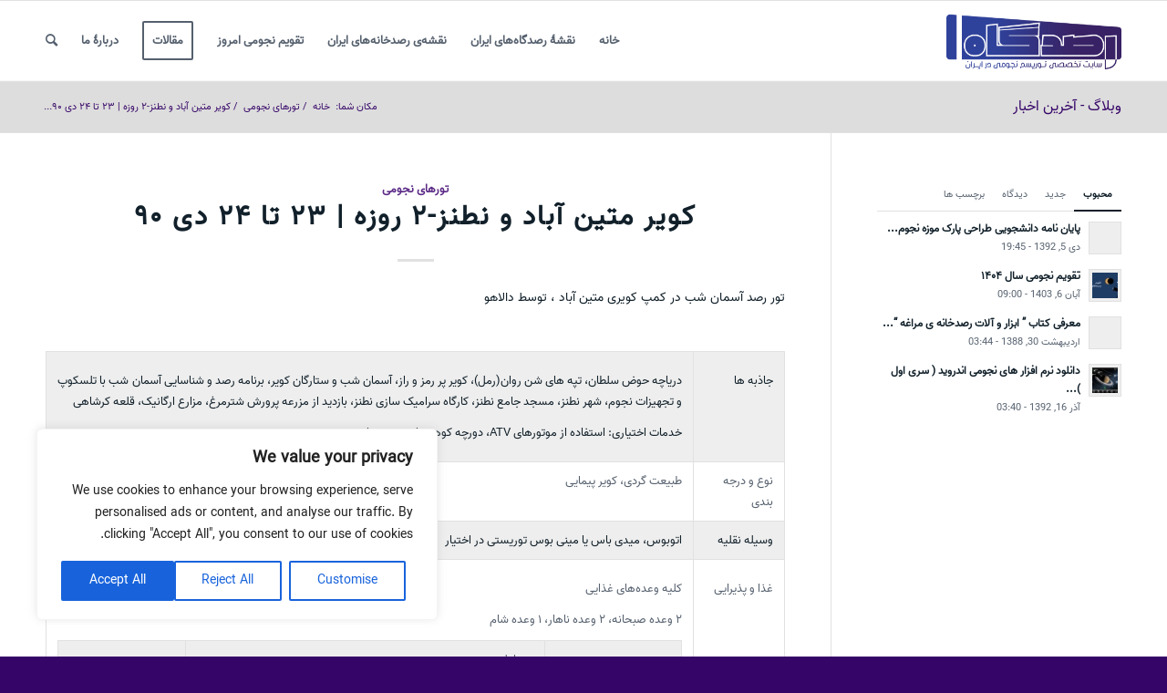

--- FILE ---
content_type: text/html; charset=UTF-8
request_url: https://rasadgah.com/%DA%A9%D9%88%DB%8C%D8%B1-%D9%85%D8%AA%DB%8C%D9%86-%D8%A2%D8%A8%D8%A7%D8%AF-%D9%88-%D9%86%D8%B7%D9%86%D8%B2-%DB%B2-%D8%B1%D9%88%D8%B2%D9%87-%DB%B2%DB%B3-%D8%AA%D8%A7-%DB%B2%DB%B4-%D8%AF%DB%8C-%DB%B9/
body_size: 30733
content:
<!DOCTYPE html>
<html dir="rtl" lang="fa-IR" class="html_stretched responsive av-preloader-disabled av-default-lightbox  html_header_top html_logo_right html_main_nav_header html_menu_left html_slim html_header_sticky html_header_shrinking html_mobile_menu_phone html_header_searchicon html_content_align_center html_header_unstick_top_disabled html_header_stretch_disabled html_elegant-blog html_av-overlay-side html_av-overlay-side-classic html_av-submenu-noclone html_entry_id_704 av-cookies-no-cookie-consent av-no-preview html_text_menu_active ">
<head>
<meta charset="UTF-8" />


<!-- mobile setting -->
<meta name="viewport" content="width=device-width, initial-scale=1">

<!-- Scripts/CSS and wp_head hook -->
<meta name='robots' content='index, follow, max-image-preview:large, max-snippet:-1, max-video-preview:-1' />

	<!-- This site is optimized with the Yoast SEO plugin v24.2 - https://yoast.com/wordpress/plugins/seo/ -->
	<title>کویر متین آباد و نطنز-۲ روزه | ۲۳ تا ۲۴ دی ۹۰ - رصدگاه</title>
	<link rel="canonical" href="https://rasadgah.com/کویر-متین-آباد-و-نطنز-۲-روزه-۲۳-تا-۲۴-دی-۹/" />
	<meta property="og:locale" content="fa_IR" />
	<meta property="og:type" content="article" />
	<meta property="og:title" content="کویر متین آباد و نطنز-۲ روزه | ۲۳ تا ۲۴ دی ۹۰ - رصدگاه" />
	<meta property="og:description" content="تور رصد آسمان شب در کمپ کویری متین آباد ، توسط دالاهو &nbsp; جاذبه ها دریاچه حوض سلطان، تپه های شن روان(رمل)، کویر پر رمز و راز، آسمان شب و ستارگان کویر، برنامه رصد و شناسایی آسمان شب با تلسکوپ و تجهیزات نجوم، شهر نطنز، مسجد جامع نطنز، کارگاه سرامیک سازی نطنز، بازدید از مزرعه پرورش شترمرغ، [&hellip;]" />
	<meta property="og:url" content="https://rasadgah.com/کویر-متین-آباد-و-نطنز-۲-روزه-۲۳-تا-۲۴-دی-۹/" />
	<meta property="og:site_name" content="رصدگاه" />
	<meta property="article:published_time" content="2012-01-01T16:48:35+00:00" />
	<meta name="author" content="dalahoo" />
	<meta name="twitter:card" content="summary_large_image" />
	<meta name="twitter:label1" content="نوشته‌شده بدست" />
	<meta name="twitter:data1" content="dalahoo" />
	<script type="application/ld+json" class="yoast-schema-graph">{"@context":"https://schema.org","@graph":[{"@type":"Article","@id":"https://rasadgah.com/%da%a9%d9%88%db%8c%d8%b1-%d9%85%d8%aa%db%8c%d9%86-%d8%a2%d8%a8%d8%a7%d8%af-%d9%88-%d9%86%d8%b7%d9%86%d8%b2-%db%b2-%d8%b1%d9%88%d8%b2%d9%87-%db%b2%db%b3-%d8%aa%d8%a7-%db%b2%db%b4-%d8%af%db%8c-%db%b9/#article","isPartOf":{"@id":"https://rasadgah.com/%da%a9%d9%88%db%8c%d8%b1-%d9%85%d8%aa%db%8c%d9%86-%d8%a2%d8%a8%d8%a7%d8%af-%d9%88-%d9%86%d8%b7%d9%86%d8%b2-%db%b2-%d8%b1%d9%88%d8%b2%d9%87-%db%b2%db%b3-%d8%aa%d8%a7-%db%b2%db%b4-%d8%af%db%8c-%db%b9/"},"author":{"name":"dalahoo","@id":"https://rasadgah.com/#/schema/person/5b4e09775fd7ac531d31c16a6e5c785d"},"headline":"کویر متین آباد و نطنز-۲ روزه | ۲۳ تا ۲۴ دی ۹۰","datePublished":"2012-01-01T16:48:35+00:00","dateModified":"2012-01-01T16:48:35+00:00","mainEntityOfPage":{"@id":"https://rasadgah.com/%da%a9%d9%88%db%8c%d8%b1-%d9%85%d8%aa%db%8c%d9%86-%d8%a2%d8%a8%d8%a7%d8%af-%d9%88-%d9%86%d8%b7%d9%86%d8%b2-%db%b2-%d8%b1%d9%88%d8%b2%d9%87-%db%b2%db%b3-%d8%aa%d8%a7-%db%b2%db%b4-%d8%af%db%8c-%db%b9/"},"wordCount":19,"commentCount":0,"publisher":{"@id":"https://rasadgah.com/#organization"},"image":{"@id":"https://rasadgah.com/%da%a9%d9%88%db%8c%d8%b1-%d9%85%d8%aa%db%8c%d9%86-%d8%a2%d8%a8%d8%a7%d8%af-%d9%88-%d9%86%d8%b7%d9%86%d8%b2-%db%b2-%d8%b1%d9%88%d8%b2%d9%87-%db%b2%db%b3-%d8%aa%d8%a7-%db%b2%db%b4-%d8%af%db%8c-%db%b9/#primaryimage"},"thumbnailUrl":"","keywords":["اکوکمپ کویری متین آباد","تور نجومی به مقصد استان اصفهان","تور نجومی حرکت از تهران","دالاهو","قلعه کرشاهی","متین آباد","نطنز"],"articleSection":["تورهای نجومی"],"inLanguage":"fa-IR","potentialAction":[{"@type":"CommentAction","name":"Comment","target":["https://rasadgah.com/%da%a9%d9%88%db%8c%d8%b1-%d9%85%d8%aa%db%8c%d9%86-%d8%a2%d8%a8%d8%a7%d8%af-%d9%88-%d9%86%d8%b7%d9%86%d8%b2-%db%b2-%d8%b1%d9%88%d8%b2%d9%87-%db%b2%db%b3-%d8%aa%d8%a7-%db%b2%db%b4-%d8%af%db%8c-%db%b9/#respond"]}]},{"@type":"WebPage","@id":"https://rasadgah.com/%da%a9%d9%88%db%8c%d8%b1-%d9%85%d8%aa%db%8c%d9%86-%d8%a2%d8%a8%d8%a7%d8%af-%d9%88-%d9%86%d8%b7%d9%86%d8%b2-%db%b2-%d8%b1%d9%88%d8%b2%d9%87-%db%b2%db%b3-%d8%aa%d8%a7-%db%b2%db%b4-%d8%af%db%8c-%db%b9/","url":"https://rasadgah.com/%da%a9%d9%88%db%8c%d8%b1-%d9%85%d8%aa%db%8c%d9%86-%d8%a2%d8%a8%d8%a7%d8%af-%d9%88-%d9%86%d8%b7%d9%86%d8%b2-%db%b2-%d8%b1%d9%88%d8%b2%d9%87-%db%b2%db%b3-%d8%aa%d8%a7-%db%b2%db%b4-%d8%af%db%8c-%db%b9/","name":"کویر متین آباد و نطنز-۲ روزه | ۲۳ تا ۲۴ دی ۹۰ - رصدگاه","isPartOf":{"@id":"https://rasadgah.com/#website"},"primaryImageOfPage":{"@id":"https://rasadgah.com/%da%a9%d9%88%db%8c%d8%b1-%d9%85%d8%aa%db%8c%d9%86-%d8%a2%d8%a8%d8%a7%d8%af-%d9%88-%d9%86%d8%b7%d9%86%d8%b2-%db%b2-%d8%b1%d9%88%d8%b2%d9%87-%db%b2%db%b3-%d8%aa%d8%a7-%db%b2%db%b4-%d8%af%db%8c-%db%b9/#primaryimage"},"image":{"@id":"https://rasadgah.com/%da%a9%d9%88%db%8c%d8%b1-%d9%85%d8%aa%db%8c%d9%86-%d8%a2%d8%a8%d8%a7%d8%af-%d9%88-%d9%86%d8%b7%d9%86%d8%b2-%db%b2-%d8%b1%d9%88%d8%b2%d9%87-%db%b2%db%b3-%d8%aa%d8%a7-%db%b2%db%b4-%d8%af%db%8c-%db%b9/#primaryimage"},"thumbnailUrl":"","datePublished":"2012-01-01T16:48:35+00:00","dateModified":"2012-01-01T16:48:35+00:00","breadcrumb":{"@id":"https://rasadgah.com/%da%a9%d9%88%db%8c%d8%b1-%d9%85%d8%aa%db%8c%d9%86-%d8%a2%d8%a8%d8%a7%d8%af-%d9%88-%d9%86%d8%b7%d9%86%d8%b2-%db%b2-%d8%b1%d9%88%d8%b2%d9%87-%db%b2%db%b3-%d8%aa%d8%a7-%db%b2%db%b4-%d8%af%db%8c-%db%b9/#breadcrumb"},"inLanguage":"fa-IR","potentialAction":[{"@type":"ReadAction","target":["https://rasadgah.com/%da%a9%d9%88%db%8c%d8%b1-%d9%85%d8%aa%db%8c%d9%86-%d8%a2%d8%a8%d8%a7%d8%af-%d9%88-%d9%86%d8%b7%d9%86%d8%b2-%db%b2-%d8%b1%d9%88%d8%b2%d9%87-%db%b2%db%b3-%d8%aa%d8%a7-%db%b2%db%b4-%d8%af%db%8c-%db%b9/"]}]},{"@type":"ImageObject","inLanguage":"fa-IR","@id":"https://rasadgah.com/%da%a9%d9%88%db%8c%d8%b1-%d9%85%d8%aa%db%8c%d9%86-%d8%a2%d8%a8%d8%a7%d8%af-%d9%88-%d9%86%d8%b7%d9%86%d8%b2-%db%b2-%d8%b1%d9%88%d8%b2%d9%87-%db%b2%db%b3-%d8%aa%d8%a7-%db%b2%db%b4-%d8%af%db%8c-%db%b9/#primaryimage","url":"","contentUrl":""},{"@type":"BreadcrumbList","@id":"https://rasadgah.com/%da%a9%d9%88%db%8c%d8%b1-%d9%85%d8%aa%db%8c%d9%86-%d8%a2%d8%a8%d8%a7%d8%af-%d9%88-%d9%86%d8%b7%d9%86%d8%b2-%db%b2-%d8%b1%d9%88%d8%b2%d9%87-%db%b2%db%b3-%d8%aa%d8%a7-%db%b2%db%b4-%d8%af%db%8c-%db%b9/#breadcrumb","itemListElement":[{"@type":"ListItem","position":1,"name":"خانه","item":"https://rasadgah.com/"},{"@type":"ListItem","position":2,"name":"کویر متین آباد و نطنز-۲ روزه | ۲۳ تا ۲۴ دی ۹۰"}]},{"@type":"WebSite","@id":"https://rasadgah.com/#website","url":"https://rasadgah.com/","name":"رصدگاه","description":"سایت تخصصی توریسم نجومی در ایران","publisher":{"@id":"https://rasadgah.com/#organization"},"potentialAction":[{"@type":"SearchAction","target":{"@type":"EntryPoint","urlTemplate":"https://rasadgah.com/?s={search_term_string}"},"query-input":{"@type":"PropertyValueSpecification","valueRequired":true,"valueName":"search_term_string"}}],"inLanguage":"fa-IR"},{"@type":"Organization","@id":"https://rasadgah.com/#organization","name":"رصدگاه","url":"https://rasadgah.com/","logo":{"@type":"ImageObject","inLanguage":"fa-IR","@id":"https://rasadgah.com/#/schema/logo/image/","url":"https://rasadgah.com/wp-content/uploads/2020/01/rasadgah_logo_10-98.png","contentUrl":"https://rasadgah.com/wp-content/uploads/2020/01/rasadgah_logo_10-98.png","width":340,"height":156,"caption":"رصدگاه"},"image":{"@id":"https://rasadgah.com/#/schema/logo/image/"}},{"@type":"Person","@id":"https://rasadgah.com/#/schema/person/5b4e09775fd7ac531d31c16a6e5c785d","name":"dalahoo","image":{"@type":"ImageObject","inLanguage":"fa-IR","@id":"https://rasadgah.com/#/schema/person/image/","url":"https://secure.gravatar.com/avatar/09bad0cd7ef16661af75b1dfdad8711c?s=96&d=mm&r=g","contentUrl":"https://secure.gravatar.com/avatar/09bad0cd7ef16661af75b1dfdad8711c?s=96&d=mm&r=g","caption":"dalahoo"},"url":"https://rasadgah.com/author/dalahoo/"}]}</script>
	<!-- / Yoast SEO plugin. -->


<link rel='dns-prefetch' href='//www.googletagmanager.com' />
<link rel="alternate" type="application/rss+xml" title="رصدگاه &raquo; خوراک" href="https://rasadgah.com/feed/" />
<link rel="alternate" type="application/rss+xml" title="رصدگاه &raquo; خوراک دیدگاه‌ها" href="https://rasadgah.com/comments/feed/" />
<link rel="alternate" type="application/rss+xml" title="رصدگاه &raquo; کویر متین آباد و نطنز-۲ روزه | ۲۳ تا ۲۴ دی ۹۰ خوراک دیدگاه‌ها" href="https://rasadgah.com/%da%a9%d9%88%db%8c%d8%b1-%d9%85%d8%aa%db%8c%d9%86-%d8%a2%d8%a8%d8%a7%d8%af-%d9%88-%d9%86%d8%b7%d9%86%d8%b2-%db%b2-%d8%b1%d9%88%d8%b2%d9%87-%db%b2%db%b3-%d8%aa%d8%a7-%db%b2%db%b4-%d8%af%db%8c-%db%b9/feed/" />
<script type="text/javascript">
/* <![CDATA[ */
window._wpemojiSettings = {"baseUrl":"https:\/\/s.w.org\/images\/core\/emoji\/15.0.3\/72x72\/","ext":".png","svgUrl":"https:\/\/s.w.org\/images\/core\/emoji\/15.0.3\/svg\/","svgExt":".svg","source":{"concatemoji":"https:\/\/rasadgah.com\/wp-includes\/js\/wp-emoji-release.min.js?ver=ceda1868317b6f0fc8f8b17e27c67219"}};
/*! This file is auto-generated */
!function(i,n){var o,s,e;function c(e){try{var t={supportTests:e,timestamp:(new Date).valueOf()};sessionStorage.setItem(o,JSON.stringify(t))}catch(e){}}function p(e,t,n){e.clearRect(0,0,e.canvas.width,e.canvas.height),e.fillText(t,0,0);var t=new Uint32Array(e.getImageData(0,0,e.canvas.width,e.canvas.height).data),r=(e.clearRect(0,0,e.canvas.width,e.canvas.height),e.fillText(n,0,0),new Uint32Array(e.getImageData(0,0,e.canvas.width,e.canvas.height).data));return t.every(function(e,t){return e===r[t]})}function u(e,t,n){switch(t){case"flag":return n(e,"\ud83c\udff3\ufe0f\u200d\u26a7\ufe0f","\ud83c\udff3\ufe0f\u200b\u26a7\ufe0f")?!1:!n(e,"\ud83c\uddfa\ud83c\uddf3","\ud83c\uddfa\u200b\ud83c\uddf3")&&!n(e,"\ud83c\udff4\udb40\udc67\udb40\udc62\udb40\udc65\udb40\udc6e\udb40\udc67\udb40\udc7f","\ud83c\udff4\u200b\udb40\udc67\u200b\udb40\udc62\u200b\udb40\udc65\u200b\udb40\udc6e\u200b\udb40\udc67\u200b\udb40\udc7f");case"emoji":return!n(e,"\ud83d\udc26\u200d\u2b1b","\ud83d\udc26\u200b\u2b1b")}return!1}function f(e,t,n){var r="undefined"!=typeof WorkerGlobalScope&&self instanceof WorkerGlobalScope?new OffscreenCanvas(300,150):i.createElement("canvas"),a=r.getContext("2d",{willReadFrequently:!0}),o=(a.textBaseline="top",a.font="600 32px Arial",{});return e.forEach(function(e){o[e]=t(a,e,n)}),o}function t(e){var t=i.createElement("script");t.src=e,t.defer=!0,i.head.appendChild(t)}"undefined"!=typeof Promise&&(o="wpEmojiSettingsSupports",s=["flag","emoji"],n.supports={everything:!0,everythingExceptFlag:!0},e=new Promise(function(e){i.addEventListener("DOMContentLoaded",e,{once:!0})}),new Promise(function(t){var n=function(){try{var e=JSON.parse(sessionStorage.getItem(o));if("object"==typeof e&&"number"==typeof e.timestamp&&(new Date).valueOf()<e.timestamp+604800&&"object"==typeof e.supportTests)return e.supportTests}catch(e){}return null}();if(!n){if("undefined"!=typeof Worker&&"undefined"!=typeof OffscreenCanvas&&"undefined"!=typeof URL&&URL.createObjectURL&&"undefined"!=typeof Blob)try{var e="postMessage("+f.toString()+"("+[JSON.stringify(s),u.toString(),p.toString()].join(",")+"));",r=new Blob([e],{type:"text/javascript"}),a=new Worker(URL.createObjectURL(r),{name:"wpTestEmojiSupports"});return void(a.onmessage=function(e){c(n=e.data),a.terminate(),t(n)})}catch(e){}c(n=f(s,u,p))}t(n)}).then(function(e){for(var t in e)n.supports[t]=e[t],n.supports.everything=n.supports.everything&&n.supports[t],"flag"!==t&&(n.supports.everythingExceptFlag=n.supports.everythingExceptFlag&&n.supports[t]);n.supports.everythingExceptFlag=n.supports.everythingExceptFlag&&!n.supports.flag,n.DOMReady=!1,n.readyCallback=function(){n.DOMReady=!0}}).then(function(){return e}).then(function(){var e;n.supports.everything||(n.readyCallback(),(e=n.source||{}).concatemoji?t(e.concatemoji):e.wpemoji&&e.twemoji&&(t(e.twemoji),t(e.wpemoji)))}))}((window,document),window._wpemojiSettings);
/* ]]> */
</script>

<style id='wp-emoji-styles-inline-css' type='text/css'>

	img.wp-smiley, img.emoji {
		display: inline !important;
		border: none !important;
		box-shadow: none !important;
		height: 1em !important;
		width: 1em !important;
		margin: 0 0.07em !important;
		vertical-align: -0.1em !important;
		background: none !important;
		padding: 0 !important;
	}
</style>
<link rel='stylesheet' id='wp-block-library-rtl-css' href='https://rasadgah.com/wp-includes/css/dist/block-library/style-rtl.min.css?ver=ceda1868317b6f0fc8f8b17e27c67219' type='text/css' media='all' />
<style id='classic-theme-styles-inline-css' type='text/css'>
/*! This file is auto-generated */
.wp-block-button__link{color:#fff;background-color:#32373c;border-radius:9999px;box-shadow:none;text-decoration:none;padding:calc(.667em + 2px) calc(1.333em + 2px);font-size:1.125em}.wp-block-file__button{background:#32373c;color:#fff;text-decoration:none}
</style>
<style id='global-styles-inline-css' type='text/css'>
:root{--wp--preset--aspect-ratio--square: 1;--wp--preset--aspect-ratio--4-3: 4/3;--wp--preset--aspect-ratio--3-4: 3/4;--wp--preset--aspect-ratio--3-2: 3/2;--wp--preset--aspect-ratio--2-3: 2/3;--wp--preset--aspect-ratio--16-9: 16/9;--wp--preset--aspect-ratio--9-16: 9/16;--wp--preset--color--black: #000000;--wp--preset--color--cyan-bluish-gray: #abb8c3;--wp--preset--color--white: #ffffff;--wp--preset--color--pale-pink: #f78da7;--wp--preset--color--vivid-red: #cf2e2e;--wp--preset--color--luminous-vivid-orange: #ff6900;--wp--preset--color--luminous-vivid-amber: #fcb900;--wp--preset--color--light-green-cyan: #7bdcb5;--wp--preset--color--vivid-green-cyan: #00d084;--wp--preset--color--pale-cyan-blue: #8ed1fc;--wp--preset--color--vivid-cyan-blue: #0693e3;--wp--preset--color--vivid-purple: #9b51e0;--wp--preset--gradient--vivid-cyan-blue-to-vivid-purple: linear-gradient(135deg,rgba(6,147,227,1) 0%,rgb(155,81,224) 100%);--wp--preset--gradient--light-green-cyan-to-vivid-green-cyan: linear-gradient(135deg,rgb(122,220,180) 0%,rgb(0,208,130) 100%);--wp--preset--gradient--luminous-vivid-amber-to-luminous-vivid-orange: linear-gradient(135deg,rgba(252,185,0,1) 0%,rgba(255,105,0,1) 100%);--wp--preset--gradient--luminous-vivid-orange-to-vivid-red: linear-gradient(135deg,rgba(255,105,0,1) 0%,rgb(207,46,46) 100%);--wp--preset--gradient--very-light-gray-to-cyan-bluish-gray: linear-gradient(135deg,rgb(238,238,238) 0%,rgb(169,184,195) 100%);--wp--preset--gradient--cool-to-warm-spectrum: linear-gradient(135deg,rgb(74,234,220) 0%,rgb(151,120,209) 20%,rgb(207,42,186) 40%,rgb(238,44,130) 60%,rgb(251,105,98) 80%,rgb(254,248,76) 100%);--wp--preset--gradient--blush-light-purple: linear-gradient(135deg,rgb(255,206,236) 0%,rgb(152,150,240) 100%);--wp--preset--gradient--blush-bordeaux: linear-gradient(135deg,rgb(254,205,165) 0%,rgb(254,45,45) 50%,rgb(107,0,62) 100%);--wp--preset--gradient--luminous-dusk: linear-gradient(135deg,rgb(255,203,112) 0%,rgb(199,81,192) 50%,rgb(65,88,208) 100%);--wp--preset--gradient--pale-ocean: linear-gradient(135deg,rgb(255,245,203) 0%,rgb(182,227,212) 50%,rgb(51,167,181) 100%);--wp--preset--gradient--electric-grass: linear-gradient(135deg,rgb(202,248,128) 0%,rgb(113,206,126) 100%);--wp--preset--gradient--midnight: linear-gradient(135deg,rgb(2,3,129) 0%,rgb(40,116,252) 100%);--wp--preset--font-size--small: 13px;--wp--preset--font-size--medium: 20px;--wp--preset--font-size--large: 36px;--wp--preset--font-size--x-large: 42px;--wp--preset--font-family--inter: "Inter", sans-serif;--wp--preset--font-family--cardo: Cardo;--wp--preset--spacing--20: 0.44rem;--wp--preset--spacing--30: 0.67rem;--wp--preset--spacing--40: 1rem;--wp--preset--spacing--50: 1.5rem;--wp--preset--spacing--60: 2.25rem;--wp--preset--spacing--70: 3.38rem;--wp--preset--spacing--80: 5.06rem;--wp--preset--shadow--natural: 6px 6px 9px rgba(0, 0, 0, 0.2);--wp--preset--shadow--deep: 12px 12px 50px rgba(0, 0, 0, 0.4);--wp--preset--shadow--sharp: 6px 6px 0px rgba(0, 0, 0, 0.2);--wp--preset--shadow--outlined: 6px 6px 0px -3px rgba(255, 255, 255, 1), 6px 6px rgba(0, 0, 0, 1);--wp--preset--shadow--crisp: 6px 6px 0px rgba(0, 0, 0, 1);}:where(.is-layout-flex){gap: 0.5em;}:where(.is-layout-grid){gap: 0.5em;}body .is-layout-flex{display: flex;}.is-layout-flex{flex-wrap: wrap;align-items: center;}.is-layout-flex > :is(*, div){margin: 0;}body .is-layout-grid{display: grid;}.is-layout-grid > :is(*, div){margin: 0;}:where(.wp-block-columns.is-layout-flex){gap: 2em;}:where(.wp-block-columns.is-layout-grid){gap: 2em;}:where(.wp-block-post-template.is-layout-flex){gap: 1.25em;}:where(.wp-block-post-template.is-layout-grid){gap: 1.25em;}.has-black-color{color: var(--wp--preset--color--black) !important;}.has-cyan-bluish-gray-color{color: var(--wp--preset--color--cyan-bluish-gray) !important;}.has-white-color{color: var(--wp--preset--color--white) !important;}.has-pale-pink-color{color: var(--wp--preset--color--pale-pink) !important;}.has-vivid-red-color{color: var(--wp--preset--color--vivid-red) !important;}.has-luminous-vivid-orange-color{color: var(--wp--preset--color--luminous-vivid-orange) !important;}.has-luminous-vivid-amber-color{color: var(--wp--preset--color--luminous-vivid-amber) !important;}.has-light-green-cyan-color{color: var(--wp--preset--color--light-green-cyan) !important;}.has-vivid-green-cyan-color{color: var(--wp--preset--color--vivid-green-cyan) !important;}.has-pale-cyan-blue-color{color: var(--wp--preset--color--pale-cyan-blue) !important;}.has-vivid-cyan-blue-color{color: var(--wp--preset--color--vivid-cyan-blue) !important;}.has-vivid-purple-color{color: var(--wp--preset--color--vivid-purple) !important;}.has-black-background-color{background-color: var(--wp--preset--color--black) !important;}.has-cyan-bluish-gray-background-color{background-color: var(--wp--preset--color--cyan-bluish-gray) !important;}.has-white-background-color{background-color: var(--wp--preset--color--white) !important;}.has-pale-pink-background-color{background-color: var(--wp--preset--color--pale-pink) !important;}.has-vivid-red-background-color{background-color: var(--wp--preset--color--vivid-red) !important;}.has-luminous-vivid-orange-background-color{background-color: var(--wp--preset--color--luminous-vivid-orange) !important;}.has-luminous-vivid-amber-background-color{background-color: var(--wp--preset--color--luminous-vivid-amber) !important;}.has-light-green-cyan-background-color{background-color: var(--wp--preset--color--light-green-cyan) !important;}.has-vivid-green-cyan-background-color{background-color: var(--wp--preset--color--vivid-green-cyan) !important;}.has-pale-cyan-blue-background-color{background-color: var(--wp--preset--color--pale-cyan-blue) !important;}.has-vivid-cyan-blue-background-color{background-color: var(--wp--preset--color--vivid-cyan-blue) !important;}.has-vivid-purple-background-color{background-color: var(--wp--preset--color--vivid-purple) !important;}.has-black-border-color{border-color: var(--wp--preset--color--black) !important;}.has-cyan-bluish-gray-border-color{border-color: var(--wp--preset--color--cyan-bluish-gray) !important;}.has-white-border-color{border-color: var(--wp--preset--color--white) !important;}.has-pale-pink-border-color{border-color: var(--wp--preset--color--pale-pink) !important;}.has-vivid-red-border-color{border-color: var(--wp--preset--color--vivid-red) !important;}.has-luminous-vivid-orange-border-color{border-color: var(--wp--preset--color--luminous-vivid-orange) !important;}.has-luminous-vivid-amber-border-color{border-color: var(--wp--preset--color--luminous-vivid-amber) !important;}.has-light-green-cyan-border-color{border-color: var(--wp--preset--color--light-green-cyan) !important;}.has-vivid-green-cyan-border-color{border-color: var(--wp--preset--color--vivid-green-cyan) !important;}.has-pale-cyan-blue-border-color{border-color: var(--wp--preset--color--pale-cyan-blue) !important;}.has-vivid-cyan-blue-border-color{border-color: var(--wp--preset--color--vivid-cyan-blue) !important;}.has-vivid-purple-border-color{border-color: var(--wp--preset--color--vivid-purple) !important;}.has-vivid-cyan-blue-to-vivid-purple-gradient-background{background: var(--wp--preset--gradient--vivid-cyan-blue-to-vivid-purple) !important;}.has-light-green-cyan-to-vivid-green-cyan-gradient-background{background: var(--wp--preset--gradient--light-green-cyan-to-vivid-green-cyan) !important;}.has-luminous-vivid-amber-to-luminous-vivid-orange-gradient-background{background: var(--wp--preset--gradient--luminous-vivid-amber-to-luminous-vivid-orange) !important;}.has-luminous-vivid-orange-to-vivid-red-gradient-background{background: var(--wp--preset--gradient--luminous-vivid-orange-to-vivid-red) !important;}.has-very-light-gray-to-cyan-bluish-gray-gradient-background{background: var(--wp--preset--gradient--very-light-gray-to-cyan-bluish-gray) !important;}.has-cool-to-warm-spectrum-gradient-background{background: var(--wp--preset--gradient--cool-to-warm-spectrum) !important;}.has-blush-light-purple-gradient-background{background: var(--wp--preset--gradient--blush-light-purple) !important;}.has-blush-bordeaux-gradient-background{background: var(--wp--preset--gradient--blush-bordeaux) !important;}.has-luminous-dusk-gradient-background{background: var(--wp--preset--gradient--luminous-dusk) !important;}.has-pale-ocean-gradient-background{background: var(--wp--preset--gradient--pale-ocean) !important;}.has-electric-grass-gradient-background{background: var(--wp--preset--gradient--electric-grass) !important;}.has-midnight-gradient-background{background: var(--wp--preset--gradient--midnight) !important;}.has-small-font-size{font-size: var(--wp--preset--font-size--small) !important;}.has-medium-font-size{font-size: var(--wp--preset--font-size--medium) !important;}.has-large-font-size{font-size: var(--wp--preset--font-size--large) !important;}.has-x-large-font-size{font-size: var(--wp--preset--font-size--x-large) !important;}
:where(.wp-block-post-template.is-layout-flex){gap: 1.25em;}:where(.wp-block-post-template.is-layout-grid){gap: 1.25em;}
:where(.wp-block-columns.is-layout-flex){gap: 2em;}:where(.wp-block-columns.is-layout-grid){gap: 2em;}
:root :where(.wp-block-pullquote){font-size: 1.5em;line-height: 1.6;}
</style>
<link rel='stylesheet' id='bookme-pro-intlTelInput-css' href='https://rasadgah.com/wp-content/plugins/bookme-pro-free-appointment-booking-system/frontend/assets/css/intlTelInput.css?ver=1.1' type='text/css' media='all' />
<link rel='stylesheet' id='bookme-pro-ladda-min-css' href='https://rasadgah.com/wp-content/plugins/bookme-pro-free-appointment-booking-system/frontend/assets/css/ladda.min.css?ver=1.1' type='text/css' media='all' />
<link rel='stylesheet' id='bookme-pro-picker-css' href='https://rasadgah.com/wp-content/plugins/bookme-pro-free-appointment-booking-system/frontend/assets/css/picker.classic.css?ver=1.1' type='text/css' media='all' />
<link rel='stylesheet' id='bookme-pro-picker-date-css' href='https://rasadgah.com/wp-content/plugins/bookme-pro-free-appointment-booking-system/frontend/assets/css/picker.classic.date.css?ver=1.1' type='text/css' media='all' />
<link rel='stylesheet' id='bookme-pro-scroll-css' href='https://rasadgah.com/wp-content/plugins/bookme-pro-free-appointment-booking-system/frontend/assets/css/trackpad-scroll.css?ver=1.1' type='text/css' media='all' />
<link rel='stylesheet' id='bookme-pro-css' href='https://rasadgah.com/wp-content/plugins/bookme-pro-free-appointment-booking-system/frontend/assets/css/bookme-pro.css?ver=1.1' type='text/css' media='all' />
<link rel='stylesheet' id='bookme-pro-rtl-css' href='https://rasadgah.com/wp-content/plugins/bookme-pro-free-appointment-booking-system/frontend/assets/css/bookme-pro-rtl.css?ver=1.1' type='text/css' media='all' />
<link rel='stylesheet' id='bookme-pro-customer-profile-css' href='https://rasadgah.com/wp-content/plugins/bookme-pro-free-appointment-booking-system/frontend/controllers/customer_profile/assets/css/customer_profile.css?ver=1.1' type='text/css' media='all' />
<style id='woocommerce-inline-inline-css' type='text/css'>
.woocommerce form .form-row .required { visibility: visible; }
</style>
<link rel='stylesheet' id='wpcloudy-css' href='https://rasadgah.com/wp-content/plugins/wp-cloudy/css/wpcloudy.min.css?ver=ceda1868317b6f0fc8f8b17e27c67219' type='text/css' media='all' />
<link rel='stylesheet' id='leaflet.fullscreen-css' href='https://rasadgah.com/wp-content/plugins/osmapper/assets/css/leaflet.fullscreen.css?ver=2.1.5' type='text/css' media='all' />
<link rel='stylesheet' id='ba_map_renderer-css' href='https://rasadgah.com/wp-content/plugins/osmapper/assets/css/ba_map_renderer.css?ver=2.1.5' type='text/css' media='all' />
<link rel='stylesheet' id='avia-merged-styles-css' href='https://rasadgah.com/wp-content/uploads/dynamic_avia/avia-merged-styles-d979c1ae25a4b239539f4c16de1d1592---640df430f0d31.css' type='text/css' media='all' />
<script type="text/javascript" src="https://rasadgah.com/wp-includes/js/jquery/jquery.min.js?ver=3.7.1" id="jquery-core-js"></script>
<script type="text/javascript" src="https://rasadgah.com/wp-includes/js/jquery/jquery-migrate.min.js?ver=3.4.1" id="jquery-migrate-js"></script>
<script type="text/javascript" id="cookie-law-info-js-extra">
/* <![CDATA[ */
var _ckyConfig = {"_ipData":[],"_assetsURL":"https:\/\/rasadgah.com\/wp-content\/plugins\/cookie-law-info\/lite\/frontend\/images\/","_publicURL":"https:\/\/rasadgah.com","_expiry":"365","_categories":[{"name":"Necessary","slug":"necessary","isNecessary":true,"ccpaDoNotSell":true,"cookies":[],"active":true,"defaultConsent":{"gdpr":true,"ccpa":true}},{"name":"Functional","slug":"functional","isNecessary":false,"ccpaDoNotSell":true,"cookies":[],"active":true,"defaultConsent":{"gdpr":false,"ccpa":false}},{"name":"Analytics","slug":"analytics","isNecessary":false,"ccpaDoNotSell":true,"cookies":[],"active":true,"defaultConsent":{"gdpr":false,"ccpa":false}},{"name":"Performance","slug":"performance","isNecessary":false,"ccpaDoNotSell":true,"cookies":[],"active":true,"defaultConsent":{"gdpr":false,"ccpa":false}},{"name":"Advertisement","slug":"advertisement","isNecessary":false,"ccpaDoNotSell":true,"cookies":[],"active":true,"defaultConsent":{"gdpr":false,"ccpa":false}}],"_activeLaw":"gdpr","_rootDomain":"","_block":"1","_showBanner":"1","_bannerConfig":{"settings":{"type":"box","preferenceCenterType":"sidebar-left","position":"bottom-left","applicableLaw":"gdpr"},"behaviours":{"reloadBannerOnAccept":false,"loadAnalyticsByDefault":false,"animations":{"onLoad":"animate","onHide":"sticky"}},"config":{"revisitConsent":{"status":false,"tag":"revisit-consent","position":"bottom-left","meta":{"url":"#"},"styles":{"background-color":"#0056A7"},"elements":{"title":{"type":"text","tag":"revisit-consent-title","status":true,"styles":{"color":"#0056a7"}}}},"preferenceCenter":{"toggle":{"status":true,"tag":"detail-category-toggle","type":"toggle","states":{"active":{"styles":{"background-color":"#1863DC"}},"inactive":{"styles":{"background-color":"#D0D5D2"}}}}},"categoryPreview":{"status":false,"toggle":{"status":true,"tag":"detail-category-preview-toggle","type":"toggle","states":{"active":{"styles":{"background-color":"#1863DC"}},"inactive":{"styles":{"background-color":"#D0D5D2"}}}}},"videoPlaceholder":{"status":true,"styles":{"background-color":"#000000","border-color":"#000000","color":"#ffffff"}},"readMore":{"status":false,"tag":"readmore-button","type":"link","meta":{"noFollow":true,"newTab":true},"styles":{"color":"#1863DC","background-color":"transparent","border-color":"transparent"}},"auditTable":{"status":true},"optOption":{"status":true,"toggle":{"status":true,"tag":"optout-option-toggle","type":"toggle","states":{"active":{"styles":{"background-color":"#1863dc"}},"inactive":{"styles":{"background-color":"#FFFFFF"}}}}}}},"_version":"3.3.4","_logConsent":"1","_tags":[{"tag":"accept-button","styles":{"color":"#FFFFFF","background-color":"#1863DC","border-color":"#1863DC"}},{"tag":"reject-button","styles":{"color":"#1863DC","background-color":"transparent","border-color":"#1863DC"}},{"tag":"settings-button","styles":{"color":"#1863DC","background-color":"transparent","border-color":"#1863DC"}},{"tag":"readmore-button","styles":{"color":"#1863DC","background-color":"transparent","border-color":"transparent"}},{"tag":"donotsell-button","styles":{"color":"#1863DC","background-color":"transparent","border-color":"transparent"}},{"tag":"accept-button","styles":{"color":"#FFFFFF","background-color":"#1863DC","border-color":"#1863DC"}},{"tag":"revisit-consent","styles":{"background-color":"#0056A7"}}],"_shortCodes":[{"key":"cky_readmore","content":"<a href=\"#\" class=\"cky-policy\" aria-label=\"Cookie Policy\" target=\"_blank\" rel=\"noopener\" data-cky-tag=\"readmore-button\">Cookie Policy<\/a>","tag":"readmore-button","status":false,"attributes":{"rel":"nofollow","target":"_blank"}},{"key":"cky_show_desc","content":"<button class=\"cky-show-desc-btn\" data-cky-tag=\"show-desc-button\" aria-label=\"Show more\">Show more<\/button>","tag":"show-desc-button","status":true,"attributes":[]},{"key":"cky_hide_desc","content":"<button class=\"cky-show-desc-btn\" data-cky-tag=\"hide-desc-button\" aria-label=\"Show less\">Show less<\/button>","tag":"hide-desc-button","status":true,"attributes":[]},{"key":"cky_category_toggle_label","content":"[cky_{{status}}_category_label] [cky_preference_{{category_slug}}_title]","tag":"","status":true,"attributes":[]},{"key":"cky_enable_category_label","content":"Enable","tag":"","status":true,"attributes":[]},{"key":"cky_disable_category_label","content":"Disable","tag":"","status":true,"attributes":[]},{"key":"cky_video_placeholder","content":"<div class=\"video-placeholder-normal\" data-cky-tag=\"video-placeholder\" id=\"[UNIQUEID]\"><p class=\"video-placeholder-text-normal\" data-cky-tag=\"placeholder-title\">Please accept cookies to access this content<\/p><\/div>","tag":"","status":true,"attributes":[]},{"key":"cky_enable_optout_label","content":"Enable","tag":"","status":true,"attributes":[]},{"key":"cky_disable_optout_label","content":"Disable","tag":"","status":true,"attributes":[]},{"key":"cky_optout_toggle_label","content":"[cky_{{status}}_optout_label] [cky_optout_option_title]","tag":"","status":true,"attributes":[]},{"key":"cky_optout_option_title","content":"Do Not Sell or Share My Personal Information","tag":"","status":true,"attributes":[]},{"key":"cky_optout_close_label","content":"Close","tag":"","status":true,"attributes":[]},{"key":"cky_preference_close_label","content":"Close","tag":"","status":true,"attributes":[]}],"_rtl":"","_language":"en","_providersToBlock":[]};
var _ckyStyles = {"css":".cky-overlay{background: #000000; opacity: 0.4; position: fixed; top: 0; left: 0; width: 100%; height: 100%; z-index: 99999999;}.cky-hide{display: none;}.cky-btn-revisit-wrapper{display: flex; align-items: center; justify-content: center; background: #0056a7; width: 45px; height: 45px; border-radius: 50%; position: fixed; z-index: 999999; cursor: pointer;}.cky-revisit-bottom-left{bottom: 15px; left: 15px;}.cky-revisit-bottom-right{bottom: 15px; right: 15px;}.cky-btn-revisit-wrapper .cky-btn-revisit{display: flex; align-items: center; justify-content: center; background: none; border: none; cursor: pointer; position: relative; margin: 0; padding: 0;}.cky-btn-revisit-wrapper .cky-btn-revisit img{max-width: fit-content; margin: 0; height: 30px; width: 30px;}.cky-revisit-bottom-left:hover::before{content: attr(data-tooltip); position: absolute; background: #4e4b66; color: #ffffff; left: calc(100% + 7px); font-size: 12px; line-height: 16px; width: max-content; padding: 4px 8px; border-radius: 4px;}.cky-revisit-bottom-left:hover::after{position: absolute; content: \"\"; border: 5px solid transparent; left: calc(100% + 2px); border-left-width: 0; border-right-color: #4e4b66;}.cky-revisit-bottom-right:hover::before{content: attr(data-tooltip); position: absolute; background: #4e4b66; color: #ffffff; right: calc(100% + 7px); font-size: 12px; line-height: 16px; width: max-content; padding: 4px 8px; border-radius: 4px;}.cky-revisit-bottom-right:hover::after{position: absolute; content: \"\"; border: 5px solid transparent; right: calc(100% + 2px); border-right-width: 0; border-left-color: #4e4b66;}.cky-revisit-hide{display: none;}.cky-consent-container{position: fixed; width: 440px; box-sizing: border-box; z-index: 9999999; border-radius: 6px;}.cky-consent-container .cky-consent-bar{background: #ffffff; border: 1px solid; padding: 20px 26px; box-shadow: 0 -1px 10px 0 #acabab4d; border-radius: 6px;}.cky-box-bottom-left{bottom: 40px; left: 40px;}.cky-box-bottom-right{bottom: 40px; right: 40px;}.cky-box-top-left{top: 40px; left: 40px;}.cky-box-top-right{top: 40px; right: 40px;}.cky-custom-brand-logo-wrapper .cky-custom-brand-logo{width: 100px; height: auto; margin: 0 0 12px 0;}.cky-notice .cky-title{color: #212121; font-weight: 700; font-size: 18px; line-height: 24px; margin: 0 0 12px 0;}.cky-notice-des *, .cky-preference-content-wrapper *, .cky-accordion-header-des *, .cky-gpc-wrapper .cky-gpc-desc *{font-size: 14px;}.cky-notice-des{color: #212121; font-size: 14px; line-height: 24px; font-weight: 400;}.cky-notice-des img{min-height: 25px; min-width: 25px;}.cky-consent-bar .cky-notice-des p, .cky-gpc-wrapper .cky-gpc-desc p, .cky-preference-body-wrapper .cky-preference-content-wrapper p, .cky-accordion-header-wrapper .cky-accordion-header-des p, .cky-cookie-des-table li div:last-child p{color: inherit; margin-top: 0;}.cky-notice-des P:last-child, .cky-preference-content-wrapper p:last-child, .cky-cookie-des-table li div:last-child p:last-child, .cky-gpc-wrapper .cky-gpc-desc p:last-child{margin-bottom: 0;}.cky-notice-des a.cky-policy, .cky-notice-des button.cky-policy{font-size: 14px; color: #1863dc; white-space: nowrap; cursor: pointer; background: transparent; border: 1px solid; text-decoration: underline;}.cky-notice-des button.cky-policy{padding: 0;}.cky-notice-des a.cky-policy:focus-visible, .cky-notice-des button.cky-policy:focus-visible, .cky-preference-content-wrapper .cky-show-desc-btn:focus-visible, .cky-accordion-header .cky-accordion-btn:focus-visible, .cky-preference-header .cky-btn-close:focus-visible, .cky-switch input[type=\"checkbox\"]:focus-visible, .cky-footer-wrapper a:focus-visible, .cky-btn:focus-visible{outline: 2px solid #1863dc; outline-offset: 2px;}.cky-btn:focus:not(:focus-visible), .cky-accordion-header .cky-accordion-btn:focus:not(:focus-visible), .cky-preference-content-wrapper .cky-show-desc-btn:focus:not(:focus-visible), .cky-btn-revisit-wrapper .cky-btn-revisit:focus:not(:focus-visible), .cky-preference-header .cky-btn-close:focus:not(:focus-visible), .cky-consent-bar .cky-banner-btn-close:focus:not(:focus-visible){outline: 0;}button.cky-show-desc-btn:not(:hover):not(:active){color: #1863dc; background: transparent;}button.cky-accordion-btn:not(:hover):not(:active), button.cky-banner-btn-close:not(:hover):not(:active), button.cky-btn-revisit:not(:hover):not(:active), button.cky-btn-close:not(:hover):not(:active){background: transparent;}.cky-consent-bar button:hover, .cky-modal.cky-modal-open button:hover, .cky-consent-bar button:focus, .cky-modal.cky-modal-open button:focus{text-decoration: none;}.cky-notice-btn-wrapper{display: flex; justify-content: flex-start; align-items: center; flex-wrap: wrap; margin-top: 16px;}.cky-notice-btn-wrapper .cky-btn{text-shadow: none; box-shadow: none;}.cky-btn{flex: auto; max-width: 100%; font-size: 14px; font-family: inherit; line-height: 24px; padding: 8px; font-weight: 500; margin: 0 8px 0 0; border-radius: 2px; cursor: pointer; text-align: center; text-transform: none; min-height: 0;}.cky-btn:hover{opacity: 0.8;}.cky-btn-customize{color: #1863dc; background: transparent; border: 2px solid #1863dc;}.cky-btn-reject{color: #1863dc; background: transparent; border: 2px solid #1863dc;}.cky-btn-accept{background: #1863dc; color: #ffffff; border: 2px solid #1863dc;}.cky-btn:last-child{margin-right: 0;}@media (max-width: 576px){.cky-box-bottom-left{bottom: 0; left: 0;}.cky-box-bottom-right{bottom: 0; right: 0;}.cky-box-top-left{top: 0; left: 0;}.cky-box-top-right{top: 0; right: 0;}} @media (max-width: 440px){.cky-box-bottom-left, .cky-box-bottom-right, .cky-box-top-left, .cky-box-top-right{width: 100%; max-width: 100%;}.cky-consent-container .cky-consent-bar{padding: 20px 0;}.cky-custom-brand-logo-wrapper, .cky-notice .cky-title, .cky-notice-des, .cky-notice-btn-wrapper{padding: 0 24px;}.cky-notice-des{max-height: 40vh; overflow-y: scroll;}.cky-notice-btn-wrapper{flex-direction: column; margin-top: 0;}.cky-btn{width: 100%; margin: 10px 0 0 0;}.cky-notice-btn-wrapper .cky-btn-customize{order: 2;}.cky-notice-btn-wrapper .cky-btn-reject{order: 3;}.cky-notice-btn-wrapper .cky-btn-accept{order: 1; margin-top: 16px;}} @media (max-width: 352px){.cky-notice .cky-title{font-size: 16px;}.cky-notice-des *{font-size: 12px;}.cky-notice-des, .cky-btn{font-size: 12px;}} .cky-modal.cky-sidebar-left.cky-modal-open, .cky-modal.cky-sidebar-right.cky-modal-open{overflow-x: hidden; overflow-y: auto; transform: translate(0); transition-duration: 0.4s; transition-property: transform;}.cky-modal{background: #ffffff; z-index: 999999999; color: #212121; bottom: 0; box-sizing: border-box; overflow-x: visible; overflow-y: visible; position: fixed; top: 0; max-width: 100%;}.cky-modal.cky-sidebar-left{left: 0; transform: translate(-100%);}.cky-modal.cky-sidebar-right{right: 0; transform: translate(100%);}.cky-preference-center{height: 100vh; overflow: hidden; width: 480px; display: flex; flex-direction: column;}.cky-preference-header{display: flex; align-items: center; justify-content: space-between; padding: 22px 24px; border-bottom: 1px solid;}.cky-preference-header .cky-preference-title{font-size: 18px; font-weight: 700; line-height: 24px;}.cky-preference-header .cky-btn-close{margin: 0; cursor: pointer; vertical-align: middle; padding: 0; background: none; border: none; width: auto; height: auto; min-height: 0; line-height: 0; text-shadow: none; box-shadow: none;}.cky-preference-header .cky-btn-close img{margin: 0; height: 10px; width: 10px;}.cky-preference-body-wrapper{padding: 0 24px; flex: 1; overflow: auto; box-sizing: border-box;}.cky-preference-content-wrapper, .cky-gpc-wrapper .cky-gpc-desc{font-size: 14px; line-height: 24px; font-weight: 400; padding: 12px 0;}.cky-preference-content-wrapper{border-bottom: 1px solid;}.cky-preference-content-wrapper img{min-height: 25px; min-width: 25px;}.cky-preference-content-wrapper .cky-show-desc-btn{font-size: 14px; font-family: inherit; color: #1863dc; text-decoration: none; line-height: 24px; padding: 0; margin: 0; white-space: nowrap; cursor: pointer; background: transparent; border-color: transparent; text-transform: none; min-height: 0; text-shadow: none; box-shadow: none;}.cky-accordion-wrapper{margin-bottom: 10px;}.cky-accordion{border-bottom: 1px solid;}.cky-accordion:last-child{border-bottom: none;}.cky-accordion .cky-accordion-item{display: flex; margin-top: 10px;}.cky-accordion .cky-accordion-body{display: none;}.cky-accordion.cky-accordion-active .cky-accordion-body{display: block; padding: 0 22px; margin-bottom: 16px;}.cky-accordion-header-wrapper{cursor: pointer; width: 100%;}.cky-accordion-item .cky-accordion-header{display: flex; justify-content: space-between; align-items: center;}.cky-accordion-header .cky-accordion-btn{font-size: 16px; font-family: inherit; color: #212121; line-height: 24px; background: none; border: none; font-weight: 700; padding: 0; margin: 0; cursor: pointer; text-transform: none; min-height: 0; text-shadow: none; box-shadow: none;}.cky-accordion-header .cky-always-active{color: #008000; font-weight: 600; line-height: 24px; font-size: 14px;}.cky-accordion-header-des{font-size: 14px; line-height: 24px; margin: 10px 0 16px 0;}.cky-accordion-chevron{margin-right: 22px; position: relative; cursor: pointer;}.cky-accordion-chevron-hide{display: none;}.cky-accordion .cky-accordion-chevron i::before{content: \"\"; position: absolute; border-right: 1.4px solid; border-bottom: 1.4px solid; border-color: inherit; height: 6px; width: 6px; -webkit-transform: rotate(-45deg); -moz-transform: rotate(-45deg); -ms-transform: rotate(-45deg); -o-transform: rotate(-45deg); transform: rotate(-45deg); transition: all 0.2s ease-in-out; top: 8px;}.cky-accordion.cky-accordion-active .cky-accordion-chevron i::before{-webkit-transform: rotate(45deg); -moz-transform: rotate(45deg); -ms-transform: rotate(45deg); -o-transform: rotate(45deg); transform: rotate(45deg);}.cky-audit-table{background: #f4f4f4; border-radius: 6px;}.cky-audit-table .cky-empty-cookies-text{color: inherit; font-size: 12px; line-height: 24px; margin: 0; padding: 10px;}.cky-audit-table .cky-cookie-des-table{font-size: 12px; line-height: 24px; font-weight: normal; padding: 15px 10px; border-bottom: 1px solid; border-bottom-color: inherit; margin: 0;}.cky-audit-table .cky-cookie-des-table:last-child{border-bottom: none;}.cky-audit-table .cky-cookie-des-table li{list-style-type: none; display: flex; padding: 3px 0;}.cky-audit-table .cky-cookie-des-table li:first-child{padding-top: 0;}.cky-cookie-des-table li div:first-child{width: 100px; font-weight: 600; word-break: break-word; word-wrap: break-word;}.cky-cookie-des-table li div:last-child{flex: 1; word-break: break-word; word-wrap: break-word; margin-left: 8px;}.cky-footer-shadow{display: block; width: 100%; height: 40px; background: linear-gradient(180deg, rgba(255, 255, 255, 0) 0%, #ffffff 100%); position: absolute; bottom: calc(100% - 1px);}.cky-footer-wrapper{position: relative;}.cky-prefrence-btn-wrapper{padding: 22px 24px; border-top: 1px solid;}.cky-prefrence-btn-wrapper .cky-btn{width: 100%; text-shadow: none; box-shadow: none; margin: 8px 0 0 0;}.cky-prefrence-btn-wrapper .cky-btn:first-child{margin: 0;}.cky-btn-preferences{color: #1863dc; background: transparent; border: 2px solid #1863dc;}.cky-preference-header, .cky-preference-body-wrapper, .cky-preference-content-wrapper, .cky-accordion-wrapper, .cky-accordion, .cky-accordion-wrapper, .cky-footer-wrapper, .cky-prefrence-btn-wrapper{border-color: inherit;}@media (max-width: 576px){.cky-accordion.cky-accordion-active .cky-accordion-body{padding-right: 0;}} @media (max-width: 480px){.cky-preference-center{width: 100%;}} @media (max-width: 425px){.cky-accordion-chevron{margin-right: 15px;}.cky-notice-btn-wrapper{margin-top: 0;}.cky-accordion.cky-accordion-active .cky-accordion-body{padding: 0 15px;}} @media (max-width: 352px){.cky-preference-header .cky-preference-title{font-size: 16px;}.cky-preference-header{padding: 16px 24px;}.cky-preference-content-wrapper *, .cky-accordion-header-des *{font-size: 12px;}.cky-preference-content-wrapper, .cky-preference-content-wrapper .cky-show-more, .cky-accordion-header .cky-always-active, .cky-accordion-header-des, .cky-preference-content-wrapper .cky-show-desc-btn, .cky-notice-des a.cky-policy{font-size: 12px;}.cky-accordion-header .cky-accordion-btn{font-size: 14px;}} .cky-switch{display: flex;}.cky-switch input[type=\"checkbox\"]{position: relative; width: 44px; height: 24px; margin: 0; background: #d0d5d2; appearance: none; -webkit-appearance: none; border-radius: 50px; cursor: pointer; outline: 0; border: none; top: 0;}.cky-switch input[type=\"checkbox\"]:checked{background: #1863dc;}.cky-switch input[type=\"checkbox\"]:before{position: absolute; content: \"\"; height: 20px; width: 20px; left: 2px; bottom: 2px; border-radius: 50%; background-color: white; -webkit-transition: 0.4s; transition: 0.4s; margin: 0;}.cky-switch input[type=\"checkbox\"]:after{display: none;}.cky-switch input[type=\"checkbox\"]:checked:before{-webkit-transform: translateX(20px); -ms-transform: translateX(20px); transform: translateX(20px);}@media (max-width: 425px){.cky-switch input[type=\"checkbox\"]{width: 38px; height: 21px;}.cky-switch input[type=\"checkbox\"]:before{height: 17px; width: 17px;}.cky-switch input[type=\"checkbox\"]:checked:before{-webkit-transform: translateX(17px); -ms-transform: translateX(17px); transform: translateX(17px);}} .cky-consent-bar .cky-banner-btn-close{position: absolute; right: 9px; top: 5px; background: none; border: none; cursor: pointer; padding: 0; margin: 0; min-height: 0; line-height: 0; height: auto; width: auto; text-shadow: none; box-shadow: none;}.cky-consent-bar .cky-banner-btn-close img{height: 9px; width: 9px; margin: 0;}.cky-notice-group{font-size: 14px; line-height: 24px; font-weight: 400; color: #212121;}.cky-notice-btn-wrapper .cky-btn-do-not-sell{font-size: 14px; line-height: 24px; padding: 6px 0; margin: 0; font-weight: 500; background: none; border-radius: 2px; border: none; white-space: nowrap; cursor: pointer; text-align: left; color: #1863dc; background: transparent; border-color: transparent; box-shadow: none; text-shadow: none;}.cky-consent-bar .cky-banner-btn-close:focus-visible, .cky-notice-btn-wrapper .cky-btn-do-not-sell:focus-visible, .cky-opt-out-btn-wrapper .cky-btn:focus-visible, .cky-opt-out-checkbox-wrapper input[type=\"checkbox\"].cky-opt-out-checkbox:focus-visible{outline: 2px solid #1863dc; outline-offset: 2px;}@media (max-width: 440px){.cky-consent-container{width: 100%;}} @media (max-width: 352px){.cky-notice-des a.cky-policy, .cky-notice-btn-wrapper .cky-btn-do-not-sell{font-size: 12px;}} .cky-opt-out-wrapper{padding: 12px 0;}.cky-opt-out-wrapper .cky-opt-out-checkbox-wrapper{display: flex; align-items: center;}.cky-opt-out-checkbox-wrapper .cky-opt-out-checkbox-label{font-size: 16px; font-weight: 700; line-height: 24px; margin: 0 0 0 12px; cursor: pointer;}.cky-opt-out-checkbox-wrapper input[type=\"checkbox\"].cky-opt-out-checkbox{background-color: #ffffff; border: 1px solid #000000; width: 20px; height: 18.5px; margin: 0; appearance: none; -webkit-appearance: none; position: relative; display: flex; align-items: center; justify-content: center; border-radius: 2px; cursor: pointer;}.cky-opt-out-checkbox-wrapper input[type=\"checkbox\"].cky-opt-out-checkbox:checked{background-color: #1863dc; border: none;}.cky-opt-out-checkbox-wrapper input[type=\"checkbox\"].cky-opt-out-checkbox:checked::after{left: 6px; bottom: 4px; width: 7px; height: 13px; border: solid #ffffff; border-width: 0 3px 3px 0; border-radius: 2px; -webkit-transform: rotate(45deg); -ms-transform: rotate(45deg); transform: rotate(45deg); content: \"\"; position: absolute; box-sizing: border-box;}.cky-opt-out-checkbox-wrapper.cky-disabled .cky-opt-out-checkbox-label, .cky-opt-out-checkbox-wrapper.cky-disabled input[type=\"checkbox\"].cky-opt-out-checkbox{cursor: no-drop;}.cky-gpc-wrapper{margin: 0 0 0 32px;}.cky-footer-wrapper .cky-opt-out-btn-wrapper{padding: 22px 24px; border-top: 1px solid; border-color: inherit;}.cky-opt-out-btn-wrapper .cky-btn{margin: 8px 0 0 0; width: 100%; text-shadow: none; box-shadow: none;}.cky-opt-out-btn-wrapper .cky-btn:first-child{margin: 0;}.cky-opt-out-btn-wrapper .cky-btn-cancel{border: 1px solid #dedfe0; background: transparent; color: #858585;}.cky-opt-out-btn-wrapper .cky-btn-confirm{background: #1863dc; color: #ffffff; border: 1px solid #1863dc;}@media (max-width: 352px){.cky-opt-out-checkbox-wrapper .cky-opt-out-checkbox-label{font-size: 14px;}.cky-gpc-wrapper .cky-gpc-desc, .cky-gpc-wrapper .cky-gpc-desc *{font-size: 12px;}.cky-opt-out-checkbox-wrapper input[type=\"checkbox\"].cky-opt-out-checkbox{width: 16px; height: 16px;}.cky-opt-out-checkbox-wrapper input[type=\"checkbox\"].cky-opt-out-checkbox:checked::after{left: 5px; bottom: 4px; width: 3px; height: 9px;}.cky-gpc-wrapper{margin: 0 0 0 28px;}} .video-placeholder-youtube{background-size: 100% 100%; background-position: center; background-repeat: no-repeat; background-color: #b2b0b059; position: relative; display: flex; align-items: center; justify-content: center; max-width: 100%;}.video-placeholder-text-youtube{text-align: center; align-items: center; padding: 10px 16px; background-color: #000000cc; color: #ffffff; border: 1px solid; border-radius: 2px; cursor: pointer;}.video-placeholder-normal{background-image: url(\"\/wp-content\/plugins\/cookie-law-info\/lite\/frontend\/images\/placeholder.svg\"); background-size: 80px; background-position: center; background-repeat: no-repeat; background-color: #b2b0b059; position: relative; display: flex; align-items: flex-end; justify-content: center; max-width: 100%;}.video-placeholder-text-normal{align-items: center; padding: 10px 16px; text-align: center; border: 1px solid; border-radius: 2px; cursor: pointer;}.cky-rtl{direction: rtl; text-align: right;}.cky-rtl .cky-banner-btn-close{left: 9px; right: auto;}.cky-rtl .cky-notice-btn-wrapper .cky-btn:last-child{margin-right: 8px;}.cky-rtl .cky-notice-btn-wrapper .cky-btn:first-child{margin-right: 0;}.cky-rtl .cky-notice-btn-wrapper{margin-left: 0; margin-right: 15px;}.cky-rtl .cky-accordion .cky-accordion-chevron i::before{border: none; border-left: 1.4px solid; border-top: 1.4px solid; left: 12px;}.cky-rtl .cky-accordion.cky-accordion-active .cky-accordion-chevron i::before{-webkit-transform: rotate(-135deg); -moz-transform: rotate(-135deg); -ms-transform: rotate(-135deg); -o-transform: rotate(-135deg); transform: rotate(-135deg);}@media (max-width: 768px){.cky-rtl .cky-notice-btn-wrapper{margin-right: 0;}} @media (max-width: 576px){.cky-rtl .cky-notice-btn-wrapper .cky-btn:last-child{margin-right: 0;}.cky-rtl .cky-accordion.cky-accordion-active .cky-accordion-body{padding: 0 22px 0 0;}} @media (max-width: 425px){.cky-rtl .cky-accordion.cky-accordion-active .cky-accordion-body{padding: 0 15px 0 0;}}.cky-rtl .cky-opt-out-checkbox-wrapper .cky-opt-out-checkbox-label{margin: 0 12px 0 0;}"};
/* ]]> */
</script>
<script type="text/javascript" src="https://rasadgah.com/wp-content/plugins/cookie-law-info/lite/frontend/js/script.min.js?ver=3.3.4" id="cookie-law-info-js"></script>
<script type="text/javascript" src="https://rasadgah.com/wp-content/plugins/bookme-pro-free-appointment-booking-system/frontend/assets/js/spin.min.js?ver=1.1" id="bookme-pro-spin-js"></script>
<script type="text/javascript" src="https://rasadgah.com/wp-content/plugins/bookme-pro-free-appointment-booking-system/frontend/assets/js/ladda.min.js?ver=1.1" id="bookme-pro-ladda-js"></script>
<script type="text/javascript" src="https://rasadgah.com/wp-content/plugins/bookme-pro-free-appointment-booking-system/frontend/assets/js/hammer.min.js?ver=1.1" id="bookme-pro-hammer-js"></script>
<script type="text/javascript" src="https://rasadgah.com/wp-content/plugins/bookme-pro-free-appointment-booking-system/frontend/assets/js/jquery.hammer.min.js?ver=1.1" id="bookme-pro-jq-hammer-js"></script>
<script type="text/javascript" src="https://rasadgah.com/wp-content/plugins/bookme-pro-free-appointment-booking-system/frontend/assets/js/jquery.scroll.min.js?ver=1.1" id="bookme-pro-scroll-js"></script>
<script type="text/javascript" src="https://rasadgah.com/wp-content/plugins/bookme-pro-free-appointment-booking-system/frontend/assets/js/picker.js?ver=1.1" id="bookme-pro-picker-js"></script>
<script type="text/javascript" src="https://rasadgah.com/wp-content/plugins/bookme-pro-free-appointment-booking-system/frontend/assets/js/picker.date.js?ver=1.1" id="bookme-pro-picker-date-js"></script>
<script type="text/javascript" src="https://rasadgah.com/wp-content/plugins/bookme-pro-free-appointment-booking-system/frontend/assets/js/intlTelInput.min.js?ver=1.1" id="bookme-pro-intlTelInput-js"></script>
<script type="text/javascript" src="https://rasadgah.com/wp-content/plugins/bookme-pro-free-appointment-booking-system/frontend/assets/js/tooltip.js?ver=1.1" id="bookme-pro-tooltip-js"></script>
<script type="text/javascript" id="bookme-pro-js-extra">
/* <![CDATA[ */
var BookmeProL10n = {"csrf_token":"2c1009b2ec","today":"Today","months":["\u0698\u0627\u0646\u0648\u06cc\u0647","\u0641\u0648\u0631\u06cc\u0647","\u0645\u0627\u0631\u0633","\u0622\u0648\u0631\u06cc\u0644","\u0645\u06cc","\u0698\u0648\u0626\u0646","\u062c\u0648\u0644\u0627\u06cc","\u0622\u06af\u0648\u0633\u062a","\u0633\u067e\u062a\u0627\u0645\u0628\u0631","\u0627\u06a9\u062a\u0628\u0631","\u0646\u0648\u0627\u0645\u0628\u0631","\u062f\u0633\u0627\u0645\u0628\u0631"],"days":["\u06cc\u06a9\u0634\u0646\u0628\u0647","\u062f\u0648\u0634\u0646\u0628\u0647","\u0633\u0647\u200c\u0634\u0646\u0628\u0647","\u0686\u0647\u0627\u0631\u0634\u0646\u0628\u0647","\u067e\u0646\u062c\u200c\u0634\u0646\u0628\u0647","\u062c\u0645\u0639\u0647","\u0634\u0646\u0628\u0647"],"daysShort":["\u06cc","\u062f","\u0633","\u0686","\u067e","\u062c","\u0634"],"nextMonth":"Next month","prevMonth":"Previous month","show_more":"Show more"};
/* ]]> */
</script>
<script type="text/javascript" src="https://rasadgah.com/wp-content/plugins/bookme-pro-free-appointment-booking-system/frontend/assets/js/bookme-pro.js?ver=1.1" id="bookme-pro-js"></script>
<script type="text/javascript" src="https://rasadgah.com/wp-content/plugins/bookme-pro-free-appointment-booking-system/frontend/controllers/customer_profile/assets/js/customer_profile.js?ver=1.1" id="bookme-pro-customer-profile-js"></script>
<script type="text/javascript" src="https://rasadgah.com/wp-content/plugins/woocommerce/assets/js/jquery-blockui/jquery.blockUI.min.js?ver=2.7.0-wc.9.3.3" id="jquery-blockui-js" defer="defer" data-wp-strategy="defer"></script>
<script type="text/javascript" id="wc-add-to-cart-js-extra">
/* <![CDATA[ */
var wc_add_to_cart_params = {"ajax_url":"\/wp-admin\/admin-ajax.php","wc_ajax_url":"\/?wc-ajax=%%endpoint%%","i18n_view_cart":"\u0645\u0634\u0627\u0647\u062f\u0647 \u0633\u0628\u062f \u062e\u0631\u06cc\u062f","cart_url":"https:\/\/rasadgah.com\/cart\/","is_cart":"","cart_redirect_after_add":"no"};
/* ]]> */
</script>
<script type="text/javascript" src="https://rasadgah.com/wp-content/plugins/woocommerce/assets/js/frontend/add-to-cart.min.js?ver=9.3.3" id="wc-add-to-cart-js" defer="defer" data-wp-strategy="defer"></script>
<script type="text/javascript" src="https://rasadgah.com/wp-content/plugins/woocommerce/assets/js/js-cookie/js.cookie.min.js?ver=2.1.4-wc.9.3.3" id="js-cookie-js" defer="defer" data-wp-strategy="defer"></script>
<script type="text/javascript" id="woocommerce-js-extra">
/* <![CDATA[ */
var woocommerce_params = {"ajax_url":"\/wp-admin\/admin-ajax.php","wc_ajax_url":"\/?wc-ajax=%%endpoint%%"};
/* ]]> */
</script>
<script type="text/javascript" src="https://rasadgah.com/wp-content/plugins/woocommerce/assets/js/frontend/woocommerce.min.js?ver=9.3.3" id="woocommerce-js" defer="defer" data-wp-strategy="defer"></script>

<!-- Google tag (gtag.js) snippet added by Site Kit -->

<!-- Google Analytics snippet added by Site Kit -->
<script type="text/javascript" src="https://www.googletagmanager.com/gtag/js?id=GT-TNG78V54" id="google_gtagjs-js" async></script>
<script type="text/javascript" id="google_gtagjs-js-after">
/* <![CDATA[ */
window.dataLayer = window.dataLayer || [];function gtag(){dataLayer.push(arguments);}
gtag("set","linker",{"domains":["rasadgah.com"]});
gtag("js", new Date());
gtag("set", "developer_id.dZTNiMT", true);
gtag("config", "GT-TNG78V54");
/* ]]> */
</script>

<!-- End Google tag (gtag.js) snippet added by Site Kit -->
<link rel="https://api.w.org/" href="https://rasadgah.com/wp-json/" /><link rel="alternate" title="JSON" type="application/json" href="https://rasadgah.com/wp-json/wp/v2/posts/704" /><link rel="EditURI" type="application/rsd+xml" title="RSD" href="https://rasadgah.com/xmlrpc.php?rsd" />
<link rel="alternate" title="oEmbed (JSON)" type="application/json+oembed" href="https://rasadgah.com/wp-json/oembed/1.0/embed?url=https%3A%2F%2Frasadgah.com%2F%25da%25a9%25d9%2588%25db%258c%25d8%25b1-%25d9%2585%25d8%25aa%25db%258c%25d9%2586-%25d8%25a2%25d8%25a8%25d8%25a7%25d8%25af-%25d9%2588-%25d9%2586%25d8%25b7%25d9%2586%25d8%25b2-%25db%25b2-%25d8%25b1%25d9%2588%25d8%25b2%25d9%2587-%25db%25b2%25db%25b3-%25d8%25aa%25d8%25a7-%25db%25b2%25db%25b4-%25d8%25af%25db%258c-%25db%25b9%2F" />
<link rel="alternate" title="oEmbed (XML)" type="text/xml+oembed" href="https://rasadgah.com/wp-json/oembed/1.0/embed?url=https%3A%2F%2Frasadgah.com%2F%25da%25a9%25d9%2588%25db%258c%25d8%25b1-%25d9%2585%25d8%25aa%25db%258c%25d9%2586-%25d8%25a2%25d8%25a8%25d8%25a7%25d8%25af-%25d9%2588-%25d9%2586%25d8%25b7%25d9%2586%25d8%25b2-%25db%25b2-%25d8%25b1%25d9%2588%25d8%25b2%25d9%2587-%25db%25b2%25db%25b3-%25d8%25aa%25d8%25a7-%25db%25b2%25db%25b4-%25d8%25af%25db%258c-%25db%25b9%2F&#038;format=xml" />
<style id="cky-style-inline">[data-cky-tag]{visibility:hidden;}</style><meta name="generator" content="Site Kit by Google 1.142.0" /><script type="text/javascript">
    (function(){
    var now = new Date();
    var head = document.getElementsByTagName('head')[0];
    var script = document.createElement('script');
    script.async = true;
    var script_address = 'https://cdn.yektanet.com/js/rasadgah.com/native-rasadgah.com-18665.js';
    script.src = script_address + '?v=' + now.getFullYear().toString() + '0' + now.getMonth() + '0' + now.getDate() + '0' + now.getHours();
    head.appendChild(script);
    })();
</script>


<script type="text/javascript">
	var head = document.getElementsByTagName("head")[0];
	var script = document.createElement("script");
	script.type = "text/javascript";
	script.async=1;
	script.src = "https://s1.mediaad.org/serve/rasadgah.com/loader.js" ;
	head.appendChild(script);
</script>
		<script>
		(function(h,o,t,j,a,r){
			h.hj=h.hj||function(){(h.hj.q=h.hj.q||[]).push(arguments)};
			h._hjSettings={hjid:5235461,hjsv:5};
			a=o.getElementsByTagName('head')[0];
			r=o.createElement('script');r.async=1;
			r.src=t+h._hjSettings.hjid+j+h._hjSettings.hjsv;
			a.appendChild(r);
		})(window,document,'//static.hotjar.com/c/hotjar-','.js?sv=');
		</script>
		<link rel="profile" href="https://gmpg.org/xfn/11" />
<link rel="alternate" type="application/rss+xml" title="رصدگاه RSS2 Feed" href="https://rasadgah.com/feed/" />
<link rel="pingback" href="https://rasadgah.com/xmlrpc.php" />
<!--[if lt IE 9]><script src="https://rasadgah.com/wp-content/themes/Enfold%204.8.3/js/html5shiv.js"></script><![endif]-->
<link rel="icon" href="https://rasadgah.com/wp-content/uploads/2020/01/favicon.png" type="image/png">
	<noscript><style>.woocommerce-product-gallery{ opacity: 1 !important; }</style></noscript>
	<script><div id="stellarium-container" style="width:100%; height:500px; position: relative; overflow: hidden;"></div>
<script src="https://cdn.jsdelivr.net/npm/stellarium-web-engine@1.2.1/dist/stellarium.min.js"></script>

<script>
  const container = document.getElementById('stellarium-container');
  const stellarum = new Stellarium.Stellarium(container, {
    // Set the observer's location.  Replace with your website's default or user's location.
    observer: {
      latitude: 34.0522, // Los Angeles, CA, USA
      longitude: -118.2437,
      elevation: 100, // in meters
    },
    // Set the date and time.  You can use a specific time or get the current time.
    time: new Date(), //  Show the current time
    // initialView:  Optional, but good to set.
    initialView: {
        center: [0, 0],  // RA, Dec in degrees
        zoom: 1 // 1 is a wide view, larger numbers zoom in
    },
    // Display options
    showStars: true,
    showPlanets: true,
    showSky: true,
    showAtmosphere: true,
    showEquator: false,
    showGrid: false,
    // Disable controls
    enableControls: false, // Prevent user interaction
  });

  // Start the animation.  This makes the scene update.
  stellarium.start();
</script>
<!-- To speed up the rendering and to display the site as fast as possible to the user we include some styles and scripts for above the fold content inline -->
<script type="text/javascript">'use strict';var avia_is_mobile=!1;if(/Android|webOS|iPhone|iPad|iPod|BlackBerry|IEMobile|Opera Mini/i.test(navigator.userAgent)&&'ontouchstart' in document.documentElement){avia_is_mobile=!0;document.documentElement.className+=' avia_mobile '}
else{document.documentElement.className+=' avia_desktop '};document.documentElement.className+=' js_active ';(function(){var e=['-webkit-','-moz-','-ms-',''],n='';for(var t in e){if(e[t]+'transform' in document.documentElement.style){document.documentElement.className+=' avia_transform ';n=e[t]+'transform'};if(e[t]+'perspective' in document.documentElement.style)document.documentElement.className+=' avia_transform3d '};if(typeof document.getElementsByClassName=='function'&&typeof document.documentElement.getBoundingClientRect=='function'&&avia_is_mobile==!1){if(n&&window.innerHeight>0){setTimeout(function(){var e=0,o={},a=0,t=document.getElementsByClassName('av-parallax'),i=window.pageYOffset||document.documentElement.scrollTop;for(e=0;e<t.length;e++){t[e].style.top='0px';o=t[e].getBoundingClientRect();a=Math.ceil((window.innerHeight+i-o.top)*0.3);t[e].style[n]='translate(0px, '+a+'px)';t[e].style.top='auto';t[e].className+=' enabled-parallax '}},50)}}})();</script><style id='wp-fonts-local' type='text/css'>
@font-face{font-family:Inter;font-style:normal;font-weight:300 900;font-display:fallback;src:url('https://rasadgah.com/wp-content/plugins/woocommerce/assets/fonts/Inter-VariableFont_slnt,wght.woff2') format('woff2');font-stretch:normal;}
@font-face{font-family:Cardo;font-style:normal;font-weight:400;font-display:fallback;src:url('https://rasadgah.com/wp-content/plugins/woocommerce/assets/fonts/cardo_normal_400.woff2') format('woff2');}
</style>
<style type='text/css'>
@font-face {font-family: 'entypo-fontello'; font-weight: normal; font-style: normal; font-display: auto;
src: url('https://rasadgah.com/wp-content/themes/Enfold%204.8.3/config-templatebuilder/avia-template-builder/assets/fonts/entypo-fontello.woff2') format('woff2'),
url('https://rasadgah.com/wp-content/themes/Enfold%204.8.3/config-templatebuilder/avia-template-builder/assets/fonts/entypo-fontello.woff') format('woff'),
url('https://rasadgah.com/wp-content/themes/Enfold%204.8.3/config-templatebuilder/avia-template-builder/assets/fonts/entypo-fontello.ttf') format('truetype'), 
url('https://rasadgah.com/wp-content/themes/Enfold%204.8.3/config-templatebuilder/avia-template-builder/assets/fonts/entypo-fontello.svg#entypo-fontello') format('svg'),
url('https://rasadgah.com/wp-content/themes/Enfold%204.8.3/config-templatebuilder/avia-template-builder/assets/fonts/entypo-fontello.eot'),
url('https://rasadgah.com/wp-content/themes/Enfold%204.8.3/config-templatebuilder/avia-template-builder/assets/fonts/entypo-fontello.eot?#iefix') format('embedded-opentype');
} #top .avia-font-entypo-fontello, body .avia-font-entypo-fontello, html body [data-av_iconfont='entypo-fontello']:before{ font-family: 'entypo-fontello'; }
</style>

<!--
Debugging Info for Theme support: 

Theme: Enfold
Version: 4.8.3
Installed: Enfold 4.8.3
AviaFramework Version: 5.0
AviaBuilder Version: 4.8
aviaElementManager Version: 1.0.1
ML:1024-PU:49-PLA:16
WP:6.6.2
Compress: CSS:all theme files - JS:all theme files
Updates: disabled
PLAu:14
-->
</head>




<body data-rsssl=1 id="top" class="rtl post-template-default single single-post postid-704 single-format-standard  rtl_columns stretched vazir-regular-custom vazir-regular theme-Enfold 4.8.3 woocommerce-no-js avia-responsive-images-support avia-woocommerce-30" itemscope="itemscope" itemtype="https://schema.org/WebPage" >

	
	<div id='wrap_all'>

	
<header id='header' class='all_colors header_color light_bg_color  av_header_top av_logo_right av_main_nav_header av_menu_left av_slim av_header_sticky av_header_shrinking av_header_stretch_disabled av_mobile_menu_phone av_header_searchicon av_header_unstick_top_disabled av_bottom_nav_disabled  av_alternate_logo_active av_header_border_disabled'  role="banner" itemscope="itemscope" itemtype="https://schema.org/WPHeader" >

		<div  id='header_main' class='container_wrap container_wrap_logo'>
	
        <ul  class = 'menu-item cart_dropdown ' data-success='به سبد خرید افزوده شد'><li class='cart_dropdown_first'><a class='cart_dropdown_link' href='https://rasadgah.com/cart/'><span aria-hidden='true' data-av_icon='' data-av_iconfont='entypo-fontello'></span><span class='av-cart-counter '>0</span><span class='avia_hidden_link_text'>سبد خرید فروشگاه</span></a><!--<span class='cart_subtotal'><span class="woocommerce-Price-amount amount"><bdi><span class="woocommerce-Price-currencySymbol">&#x062A;&#x0648;&#x0645;&#x0627;&#x0646;</span>۰.۰۰</bdi></span></span>--><div class='dropdown_widget dropdown_widget_cart'><div class='avia-arrow'></div><div class="widget_shopping_cart_content"></div></div></li></ul><div class='container av-logo-container'><div class='inner-container'><span class='logo'><a href='https://rasadgah.com/'><img src="https://rasadgah.com/wp-content/uploads/2020/01/rasadgah_logo_10-98.png" height="100" width="300" alt='رصدگاه' title='' /></a></span><nav class='main_menu' data-selectname='انتخاب برگه'  role="navigation" itemscope="itemscope" itemtype="https://schema.org/SiteNavigationElement" ><div class="avia-menu av-main-nav-wrap"><ul id="avia-menu" class="menu av-main-nav"><li id="menu-item-10" class="menu-item menu-item-type-custom menu-item-object-custom menu-item-home menu-item-top-level menu-item-top-level-1"><a href="https://rasadgah.com" itemprop="url"><span class="avia-bullet"></span><span class="avia-menu-text">خانه</span><span class="avia-menu-fx"><span class="avia-arrow-wrap"><span class="avia-arrow"></span></span></span></a></li>
<li id="menu-item-1355" class="menu-item menu-item-type-post_type menu-item-object-page menu-item-top-level menu-item-top-level-2"><a href="https://rasadgah.com/%d9%86%d9%82%d8%b4%d9%87-%d8%b1%d8%b5%d8%af%da%af%d8%a7%d9%87-%d9%87%d8%a7%db%8c-%d8%a7%db%8c%d8%b1%d8%a7%d9%86/" itemprop="url"><span class="avia-bullet"></span><span class="avia-menu-text">نقشۀ رصدگاه‌های ایران</span><span class="avia-menu-fx"><span class="avia-arrow-wrap"><span class="avia-arrow"></span></span></span></a></li>
<li id="menu-item-1910" class="menu-item menu-item-type-post_type menu-item-object-page menu-item-mega-parent  menu-item-top-level menu-item-top-level-3"><a href="https://rasadgah.com/observatory/" itemprop="url"><span class="avia-bullet"></span><span class="avia-menu-text">نقشه‌ی رصدخانه‌های ایران</span><span class="avia-menu-fx"><span class="avia-arrow-wrap"><span class="avia-arrow"></span></span></span></a></li>
<li id="menu-item-2215" class="menu-item menu-item-type-post_type menu-item-object-page menu-item-top-level menu-item-top-level-4"><a href="https://rasadgah.com/%d8%aa%d9%82%d9%88%db%8c%d9%85-%d9%86%d8%ac%d9%88%d9%85%db%8c-%d8%a7%d9%85%d8%b1%d9%88%d8%b2/" itemprop="url"><span class="avia-bullet"></span><span class="avia-menu-text">تقویم نجومی امروز</span><span class="avia-menu-fx"><span class="avia-arrow-wrap"><span class="avia-arrow"></span></span></span></a></li>
<li id="menu-item-822" class="menu-item menu-item-type-custom menu-item-object-custom menu-item-has-children av-menu-button av-menu-button-bordered menu-item-top-level menu-item-top-level-5"><a itemprop="url"><span class="avia-bullet"></span><span class="avia-menu-text">مقالات</span><span class="avia-menu-fx"><span class="avia-arrow-wrap"><span class="avia-arrow"></span></span></span></a>


<ul class="sub-menu">
	<li id="menu-item-18" class="menu-item menu-item-type-taxonomy menu-item-object-category"><a href="https://rasadgah.com/category/%d8%b1%d8%b5%d8%af%da%af%d8%a7%d9%87-%d9%87%d8%a7/" itemprop="url"><span class="avia-bullet"></span><span class="avia-menu-text">رصدگاه ها</span></a></li>
	<li id="menu-item-19" class="menu-item menu-item-type-taxonomy menu-item-object-category"><a href="https://rasadgah.com/category/%d9%be%d8%af%db%8c%d8%af%d9%87-%d9%87%d8%a7%db%8c-%d8%a2%d8%b3%d9%85%d8%a7%d9%86/" itemprop="url"><span class="avia-bullet"></span><span class="avia-menu-text">پدیده های آسمان</span></a></li>
	<li id="menu-item-13" class="menu-item menu-item-type-taxonomy menu-item-object-category current-post-ancestor current-menu-parent current-post-parent"><a href="https://rasadgah.com/category/%d8%aa%d9%88%d8%b1%d9%87%d8%a7%db%8c-%d9%86%d8%ac%d9%88%d9%85%db%8c/" itemprop="url"><span class="avia-bullet"></span><span class="avia-menu-text">تورهای نجومی</span></a></li>
	<li id="menu-item-15" class="menu-item menu-item-type-taxonomy menu-item-object-category"><a href="https://rasadgah.com/category/%da%a9%d8%aa%d8%a7%d8%a8-%d9%87%d8%a7%db%8c-%d9%86%d8%ac%d9%88%d9%85%db%8c/" itemprop="url"><span class="avia-bullet"></span><span class="avia-menu-text">کتاب های نجومی</span></a></li>
	<li id="menu-item-17" class="menu-item menu-item-type-taxonomy menu-item-object-category"><a href="https://rasadgah.com/category/%d8%aa%d8%a7%d8%b1%db%8c%d8%ae-%d8%b9%d9%84%d9%85-%d9%86%d8%ac%d9%88%d9%85/" itemprop="url"><span class="avia-bullet"></span><span class="avia-menu-text">تاریخ علم نجوم</span></a></li>
	<li id="menu-item-821" class="menu-item menu-item-type-taxonomy menu-item-object-category"><a href="https://rasadgah.com/category/%d9%87%d9%86%d8%b1-%d9%86%d8%ac%d9%88%d9%85%db%8c/" itemprop="url"><span class="avia-bullet"></span><span class="avia-menu-text">هنر نجومی</span></a></li>
	<li id="menu-item-820" class="menu-item menu-item-type-taxonomy menu-item-object-category"><a href="https://rasadgah.com/category/%d8%a7%d9%84%d9%85%d9%be%db%8c%d8%a7%d8%af-%d9%86%d8%ac%d9%88%d9%85/" itemprop="url"><span class="avia-bullet"></span><span class="avia-menu-text">المپیاد نجوم</span></a></li>
	<li id="menu-item-16" class="menu-item menu-item-type-taxonomy menu-item-object-category"><a href="https://rasadgah.com/category/%d9%88%db%8c%da%98%d9%87-%d9%86%d8%a7%d9%85%d9%87-%d9%87%d8%a7/" itemprop="url"><span class="avia-bullet"></span><span class="avia-menu-text">ویژه نامه ها</span></a></li>
	<li id="menu-item-14" class="menu-item menu-item-type-taxonomy menu-item-object-category"><a href="https://rasadgah.com/category/%d8%a7%d8%ae%d8%a8%d8%a7%d8%b1-%d9%86%d8%ac%d9%88%d9%85%db%8c/" itemprop="url"><span class="avia-bullet"></span><span class="avia-menu-text">اخبار</span></a></li>
</ul>
</li>
<li id="menu-item-1887" class="menu-item menu-item-type-post_type menu-item-object-page menu-item-top-level menu-item-top-level-6"><a href="https://rasadgah.com/%d8%af%d8%b1%d8%a8%d8%a7%d8%b1%d9%87-%d9%85%d8%a7/" itemprop="url"><span class="avia-bullet"></span><span class="avia-menu-text">دربارۀ ما</span><span class="avia-menu-fx"><span class="avia-arrow-wrap"><span class="avia-arrow"></span></span></span></a></li>
<li id="menu-item-search" class="noMobile menu-item menu-item-search-dropdown menu-item-avia-special"><a aria-label="جستجو" href="?s=" rel="nofollow" data-avia-search-tooltip="

&lt;form role=&quot;search&quot; action=&quot;https://rasadgah.com/&quot; id=&quot;searchform&quot; method=&quot;get&quot; class=&quot;&quot;&gt;
	&lt;div&gt;
		&lt;input type=&quot;text&quot; id=&quot;s&quot; name=&quot;s&quot; value=&quot;&quot; placeholder='جستجو' /&gt;
		&lt;input type=&quot;submit&quot; value=&quot;&quot; id=&quot;searchsubmit&quot; class=&quot;button avia-font-entypo-fontello&quot; /&gt;
			&lt;/div&gt;
&lt;/form&gt;
" aria-hidden='false' data-av_icon='' data-av_iconfont='entypo-fontello'><span class="avia_hidden_link_text">جستجو</span></a></li><li class="av-burger-menu-main menu-item-avia-special ">
	        			<a href="#" aria-label="منو" aria-hidden="false">
							<span class="av-hamburger av-hamburger--spin av-js-hamburger">
								<span class="av-hamburger-box">
						          <span class="av-hamburger-inner"></span>
						          <strong>منو</strong>
								</span>
							</span>
							<span class="avia_hidden_link_text">منو</span>
						</a>
	        		   </li></ul></div></nav></div> </div> 
		<!-- end container_wrap-->
		</div>
		<div class='header_bg'></div>

<!-- end header -->
</header>
		
	<div id='main' class='all_colors' data-scroll-offset='88'>

	<div class='stretch_full container_wrap alternate_color light_bg_color title_container'><div class='container'><strong class='main-title entry-title '><a href='https://rasadgah.com/' rel='bookmark' title='لینک به: وبلاگ - آخرین اخبار'  itemprop="headline" >وبلاگ - آخرین اخبار</a></strong><div class="breadcrumb breadcrumbs avia-breadcrumbs"><div class="breadcrumb-trail" ><span class="trail-before"><span class="breadcrumb-title">مکان شما:</span></span> <span  itemscope="itemscope" itemtype="https://schema.org/BreadcrumbList" ><span  itemscope="itemscope" itemtype="https://schema.org/ListItem" itemprop="itemListElement" ><a itemprop="url" href="https://rasadgah.com" title="رصدگاه" rel="home" class="trail-begin"><span itemprop="name">خانه</span></a><span itemprop="position" class="hidden">1</span></span></span> <span class="sep">/</span> <span  itemscope="itemscope" itemtype="https://schema.org/BreadcrumbList" ><span  itemscope="itemscope" itemtype="https://schema.org/ListItem" itemprop="itemListElement" ><a itemprop="url" href="https://rasadgah.com/category/%d8%aa%d9%88%d8%b1%d9%87%d8%a7%db%8c-%d9%86%d8%ac%d9%88%d9%85%db%8c/"><span itemprop="name">تورهای نجومی</span></a><span itemprop="position" class="hidden">2</span></span></span> <span class="sep">/</span> <span class="trail-end">کویر متین آباد و نطنز-۲ روزه | ۲۳ تا ۲۴ دی ۹۰...</span></div></div></div></div>
		<div class='container_wrap container_wrap_first main_color sidebar_right'>

			<div class='container template-blog template-single-blog '>

				<main class='content units av-content-small alpha '  role="main" itemscope="itemscope" itemtype="https://schema.org/Blog" >

                    <article class='post-entry post-entry-type-standard post-entry-704 post-loop-1 post-parity-odd post-entry-last single-big  post-704 post type-post status-publish format-standard has-post-thumbnail hentry category-6 tag-83 tag-175 tag-186 tag-227 tag-403 tag-462 tag-548'  itemscope="itemscope" itemtype="https://schema.org/BlogPosting" itemprop="blogPost" ><div class='blog-meta'></div><div class='entry-content-wrapper clearfix standard-content'><header class="entry-content-header"><div class="av-heading-wrapper"><span class="blog-categories minor-meta"><a href="https://rasadgah.com/category/%d8%aa%d9%88%d8%b1%d9%87%d8%a7%db%8c-%d9%86%d8%ac%d9%88%d9%85%db%8c/" rel="tag">تورهای نجومی</a> </span><h1 class='post-title entry-title '  itemprop="headline" ><a href='https://rasadgah.com/%da%a9%d9%88%db%8c%d8%b1-%d9%85%d8%aa%db%8c%d9%86-%d8%a2%d8%a8%d8%a7%d8%af-%d9%88-%d9%86%d8%b7%d9%86%d8%b2-%db%b2-%d8%b1%d9%88%d8%b2%d9%87-%db%b2%db%b3-%d8%aa%d8%a7-%db%b2%db%b4-%d8%af%db%8c-%db%b9/' rel='bookmark' title='لینک به: کویر متین آباد و نطنز-۲ روزه | ۲۳ تا ۲۴ دی ۹۰'>کویر متین آباد و نطنز-۲ روزه | ۲۳ تا ۲۴ دی ۹۰<span class='post-format-icon minor-meta'></span></a></h1></div></header><span class="av-vertical-delimiter"></span><div class="entry-content"  itemprop="text" ><p>تور رصد آسمان شب در کمپ کویری متین آباد ، توسط دالاهو</p>
<p>&nbsp;</p>
<table dir="rtl" width="100%" border="0" cellspacing="0" cellpadding="6">
<tbody>
<tr>
<td width="100px">جاذبه ها</td>
<td>
<p align="justify">دریاچه حوض سلطان، تپه های شن روان(رمل)، کویر پر رمز و راز، آسمان شب و ستارگان کویر، برنامه رصد و شناسایی آسمان شب با تلسکوپ و تجهیزات نجوم، شهر نطنز، مسجد جامع نطنز، کارگاه سرامیک سازی نطنز، بازدید از مزرعه پرورش شترمرغ، مزارع ارگانیک، قلعه کرشاهی</p>
<p align="justify">خدمات اختیاری: استفاده از موتورهای ATV، دورچه کوهستان، شترسواری</p>
</td>
</tr>
<tr>
<td>نوع و درجه بندی</td>
<td>طبیعت گردی، کویر پیمایی</td>
</tr>
<tr>
<td>وسیله نقلیه</td>
<td>اتوبوس، میدی باس یا مینی بوس توریستی در اختیار</td>
</tr>
<tr>
<td>غذا و پذیرایی</td>
<td>
<p align="right">کلیه وعده‌های غذایی</p>
<p align="right">۲ وعده صبحانه، ۲ وعده ناهار، ۱ وعده شام</p>
<div>
<table width="375" border="1" cellspacing="0" cellpadding="4">
<tbody>
<tr>
<td></td>
<td>روز اول</td>
<td width="140">روز دوم</td>
</tr>
<tr>
<td>صبحانه</td>
<td>دالاهو-رستوران مارال (بوفه)</td>
<td width="140">دالاهو-رستوران کمپ</td>
</tr>
<tr>
<td>ناهار</td>
<td>دالاهو-رستوران کمپ</td>
<td width="140">دالاهو-رستوران</td>
</tr>
<tr>
<td>شام</td>
<td>دالاهو-رستوران کمپ</td>
<td width="140">—-</td>
</tr>
</tbody>
</table>
</div>
</td>
</tr>
<tr>
<td>اقامت</td>
<td>۱ شب اقامت کمپینگ در کمپ متین آباد</p>
<div>
<p>توجه:<br />
۱- با توجه به امکانات اقامتی کمپ، امکان اختصاص چادر دو یا سه و چهار نفره وجود دارد.(برای کلیه گردشگران همراه داشتن شناسنامه الزامی است)</p>
<p>۲-چادرها دارای وسایل خواب و وسایل گرمازا میباشند.(اما با توجه به سرمای زمستان جهت راحتی خویش کیشه خواب همراه داشته باشید)</p>
<p>۳-کمپ دارای امکانات برق و روشنایی میباشد.</p>
</div>
</td>
</tr>
<tr>
<td>سایر خدمات</td>
<td>سرپرست و کمک سرپرست، کارشناس نجوم و رصد آسمان، بیمه، ورودیه ها</td>
</tr>
<tr>
<td>مدت برنامه</td>
<td>۲ روزه</p>
<table width="358" border="0" cellspacing="0" cellpadding="5">
<tbody>
<tr>
<td align="right" valign="top" width="65"><strong>تاریخ اجرا:</strong></td>
<td align="right" valign="top">۲۳ تا ۲۴ دی۲۱ و ۲۲ بهمن</td>
</tr>
</tbody>
</table>
</td>
</tr>
<tr>
<td>قیمت</td>
<td><strong>۱۲۰،۰۰۰</strong><strong> تومان</strong></td>
</tr>
<tr>
<td>تاریخ و محل حرکت</td>
<td>راس ساعت ۵:۰۰ صبح روز حرکت<br />
( لطفا ۳۰ دقیقه قبل از حرکت در محل حضور داشته باشید )<br />
محل حرکت: ضلع جنوبی میدان ونک، روبروی فروشگاه چرم مشهد.</td>
</tr>
<tr>
<td>برنامه سفر</td>
<td>جزئیات سفرنامه را از موسسه بخواهید.<br />
<strong>شماره تماس ۸۸۶۶۱۳۶۰   &#8211;   ۸۸۸۹۰۸۹۰</strong></td>
</tr>
<tr>
<td>مهلت و نحوه ثبت نام</td>
<td><strong>لطفا قبل از واریز هرگونه وجهی، نسبت به ثبت نام و رزرو تور اقدام فرمائید.</strong>ثبت نام تاپایان وقت اداری <strong>۷۲ ساعت </strong>قبل از شروع سفر به صورت حضوری در دفتر موسسه و یا واریز وجه به شماره حسابهای ذیل انجام میشود.حساب <strong>سیبا بانک ملی ایران</strong> بنام کریم شادفر شماره حساب ۰۳۰۵۴۴۷۹۰۸۰۰۰ (شماره کارت ۶۰۳۷۹۹۱۰۸۲۹۶۲۳۵۲)<br />
حساب <strong>سپهر بانک صادرات</strong> بنام کریم شادفر شماره حساب ۰۳۱۲۸۶۲۹۲۹۰۰۰ (شماره کارت ۶۰۳۷۶۹۱۱۱۹۱۹۷۹۲۹)</p>
<p>حساب <strong>جام بانک ملت</strong> بنام کریم شادفر شماره حساب ۱۴۰۰۹۶۶۰۲۵ (شماره کارت ۶۱۰۴۳۳۷۱۵۷۵۲۰۵۶۸)</p>
<p>پس از واریز وجه لطفا با شماره های موسسه تماس گرفته و شماره فیش واریزی را اعلام فرمائید همچنین فیش بانکی را در روز حرکت به سرپرست برنامه ارائه نمائید .<br />
با توجه به محدودیت ظرفیت (۲۵ نفر) ، اولویت با کسانی است که سریعتر نسبت به ثبت‌نام خود اقدام نمایند .</td>
</tr>
<tr>
<td>توجه</td>
<td>
<p align="justify">۱- ارایه بلیت یا فیش بانکی به سرپرست برنامه ، هنگام شروع سفر الزامی است.<br />
۲- برنامه های اعلام شده با توجه به شرایط آب وهوایی وسایر عوامل محیطی یا فنی قابل جابجایی است.<br />
۳- درصورت انصراف تا ۱۰ روز قبل ازاجرای سفر ۱۰۰% ، از۱۰ تا ۵ روز قبل ۶۰% و از ۵ تا ۳ روز قبل ۴۰% مبلغ قابل بازپرداخت خواهدبود؛پس ازآن هیچ گونه وجهی مسترد نخواهد شد.<br />
۴- جهت جلوگیری از آلودگی محیط زیست از آوردن هرگونه ظروف یکبار مصرف خودداری فرمائید .<br />
۵- لطفا با دقت کامل سفرنامه و خدمات تور مطالعه نموده و در مورد هرگونه ابهام از دفتر دالاهو اطلاعات لازم را دریافت نمائید .</p>
<p align="justify">۶-جهت راحتی خود و همسفران با کوله یا چمدان مسافرتی حداکثر ۱۵ کیلوگرمی مسافرت نمائید.</p>
</td>
</tr>
<tr>
<td>لوازم ضروری</td>
<td>
<p align="justify">کارت شناسایی، دارو، کرم ضدآفتاب و لوازم بهداشتی شخصی، لیوان، قمقمه آب، کفش راه پیمایی،کوله یک روزه، کلاه و عینک آفتابی و فلاسک چای انفرادی، زیرانداز، لباس گرم، چراغ قوه.</p>
</td>
</tr>
</tbody>
</table>
</div><span class='post-meta-infos'><time class='date-container minor-meta updated' >دی 11, 1390</time><span class='text-sep text-sep-date'>/</span><span class='comment-container minor-meta'><a href="https://rasadgah.com/%da%a9%d9%88%db%8c%d8%b1-%d9%85%d8%aa%db%8c%d9%86-%d8%a2%d8%a8%d8%a7%d8%af-%d9%88-%d9%86%d8%b7%d9%86%d8%b2-%db%b2-%d8%b1%d9%88%d8%b2%d9%87-%db%b2%db%b3-%d8%aa%d8%a7-%db%b2%db%b4-%d8%af%db%8c-%db%b9/#respond" class="comments-link" >۰ دیدگاه </a></span><span class='text-sep text-sep-comment'>/</span><span class="blog-author minor-meta">توسط <span class="entry-author-link"  itemprop="author" ><span class="author"><span class="fn"><a href="https://rasadgah.com/author/dalahoo/" title="ارسال شده توسط dalahoo" rel="author">dalahoo</a></span></span></span></span></span><footer class="entry-footer"><span class="blog-tags minor-meta"><strong>برچسب ها:</strong><span> <a href="https://rasadgah.com/tag/%d8%a7%da%a9%d9%88%da%a9%d9%85%d9%be-%da%a9%d9%88%db%8c%d8%b1%db%8c-%d9%85%d8%aa%db%8c%d9%86-%d8%a2%d8%a8%d8%a7%d8%af/" rel="tag">اکوکمپ کویری متین آباد</a>, <a href="https://rasadgah.com/tag/%d8%aa%d9%88%d8%b1-%d9%86%d8%ac%d9%88%d9%85%db%8c-%d8%a8%d9%87-%d9%85%d9%82%d8%b5%d8%af-%d8%a7%d8%b3%d8%aa%d8%a7%d9%86-%d8%a7%d8%b5%d9%81%d9%87%d8%a7%d9%86/" rel="tag">تور نجومی به مقصد استان اصفهان</a>, <a href="https://rasadgah.com/tag/%d8%aa%d9%88%d8%b1-%d9%86%d8%ac%d9%88%d9%85%db%8c-%d8%ad%d8%b1%da%a9%d8%aa-%d8%a7%d8%b2-%d8%aa%d9%87%d8%b1%d8%a7%d9%86/" rel="tag">تور نجومی حرکت از تهران</a>, <a href="https://rasadgah.com/tag/%d8%af%d8%a7%d9%84%d8%a7%d9%87%d9%88/" rel="tag">دالاهو</a>, <a href="https://rasadgah.com/tag/%d9%82%d9%84%d8%b9%d9%87-%da%a9%d8%b1%d8%b4%d8%a7%d9%87%db%8c/" rel="tag">قلعه کرشاهی</a>, <a href="https://rasadgah.com/tag/%d9%85%d8%aa%db%8c%d9%86-%d8%a2%d8%a8%d8%a7%d8%af/" rel="tag">متین آباد</a>, <a href="https://rasadgah.com/tag/%d9%86%d8%b7%d9%86%d8%b2/" rel="tag">نطنز</a></span></span><div class='av-social-sharing-box av-social-sharing-box-default av-social-sharing-box-fullwidth'><div class="av-share-box"><h5 class='av-share-link-description av-no-toc '>اشتراک این مطلب</h5><ul class="av-share-box-list noLightbox"><li class='av-share-link av-social-link-facebook' ><a target="_blank" aria-label="اشتراک در Facebook" href='https://www.facebook.com/sharer.php?u=https://rasadgah.com/%da%a9%d9%88%db%8c%d8%b1-%d9%85%d8%aa%db%8c%d9%86-%d8%a2%d8%a8%d8%a7%d8%af-%d9%88-%d9%86%d8%b7%d9%86%d8%b2-%db%b2-%d8%b1%d9%88%d8%b2%d9%87-%db%b2%db%b3-%d8%aa%d8%a7-%db%b2%db%b4-%d8%af%db%8c-%db%b9/&#038;t=%DA%A9%D9%88%DB%8C%D8%B1%20%D9%85%D8%AA%DB%8C%D9%86%20%D8%A2%D8%A8%D8%A7%D8%AF%20%D9%88%20%D9%86%D8%B7%D9%86%D8%B2-%DB%B2%20%D8%B1%D9%88%D8%B2%D9%87%20%7C%20%DB%B2%DB%B3%20%D8%AA%D8%A7%20%DB%B2%DB%B4%20%D8%AF%DB%8C%20%DB%B9%DB%B0' aria-hidden='false' data-av_icon='' data-av_iconfont='entypo-fontello' title='' data-avia-related-tooltip='اشتراک در Facebook' rel="noopener"><span class='avia_hidden_link_text'>اشتراک در Facebook</span></a></li><li class='av-share-link av-social-link-twitter' ><a target="_blank" aria-label="اشتراک در Twitter" href='https://twitter.com/share?text=%DA%A9%D9%88%DB%8C%D8%B1%20%D9%85%D8%AA%DB%8C%D9%86%20%D8%A2%D8%A8%D8%A7%D8%AF%20%D9%88%20%D9%86%D8%B7%D9%86%D8%B2-%DB%B2%20%D8%B1%D9%88%D8%B2%D9%87%20%7C%20%DB%B2%DB%B3%20%D8%AA%D8%A7%20%DB%B2%DB%B4%20%D8%AF%DB%8C%20%DB%B9%DB%B0&#038;url=https://rasadgah.com/?p=704' aria-hidden='false' data-av_icon='' data-av_iconfont='entypo-fontello' title='' data-avia-related-tooltip='اشتراک در Twitter' rel="noopener"><span class='avia_hidden_link_text'>اشتراک در Twitter</span></a></li><li class='av-share-link av-social-link-whatsapp' ><a target="_blank" aria-label="Share on WhatsApp" href='https://api.whatsapp.com/send?text=https://rasadgah.com/%da%a9%d9%88%db%8c%d8%b1-%d9%85%d8%aa%db%8c%d9%86-%d8%a2%d8%a8%d8%a7%d8%af-%d9%88-%d9%86%d8%b7%d9%86%d8%b2-%db%b2-%d8%b1%d9%88%d8%b2%d9%87-%db%b2%db%b3-%d8%aa%d8%a7-%db%b2%db%b4-%d8%af%db%8c-%db%b9/' aria-hidden='false' data-av_icon='' data-av_iconfont='entypo-fontello' title='' data-avia-related-tooltip='Share on WhatsApp' rel="noopener"><span class='avia_hidden_link_text'>Share on WhatsApp</span></a></li><li class='av-share-link av-social-link-pinterest' ><a target="_blank" aria-label="اشتراک در Pinterest" href='https://pinterest.com/pin/create/button/?url=https%3A%2F%2Frasadgah.com%2F%25da%25a9%25d9%2588%25db%258c%25d8%25b1-%25d9%2585%25d8%25aa%25db%258c%25d9%2586-%25d8%25a2%25d8%25a8%25d8%25a7%25d8%25af-%25d9%2588-%25d9%2586%25d8%25b7%25d9%2586%25d8%25b2-%25db%25b2-%25d8%25b1%25d9%2588%25d8%25b2%25d9%2587-%25db%25b2%25db%25b3-%25d8%25aa%25d8%25a7-%25db%25b2%25db%25b4-%25d8%25af%25db%258c-%25db%25b9%2F&#038;description=%DA%A9%D9%88%DB%8C%D8%B1%20%D9%85%D8%AA%DB%8C%D9%86%20%D8%A2%D8%A8%D8%A7%D8%AF%20%D9%88%20%D9%86%D8%B7%D9%86%D8%B2-%DB%B2%20%D8%B1%D9%88%D8%B2%D9%87%20%7C%20%DB%B2%DB%B3%20%D8%AA%D8%A7%20%DB%B2%DB%B4%20%D8%AF%DB%8C%20%DB%B9%DB%B0&#038;media=' aria-hidden='false' data-av_icon='' data-av_iconfont='entypo-fontello' title='' data-avia-related-tooltip='اشتراک در Pinterest' rel="noopener"><span class='avia_hidden_link_text'>اشتراک در Pinterest</span></a></li><li class='av-share-link av-social-link-linkedin' ><a target="_blank" aria-label="اشتراک در LinkedIn" href='https://linkedin.com/shareArticle?mini=true&#038;title=%DA%A9%D9%88%DB%8C%D8%B1%20%D9%85%D8%AA%DB%8C%D9%86%20%D8%A2%D8%A8%D8%A7%D8%AF%20%D9%88%20%D9%86%D8%B7%D9%86%D8%B2-%DB%B2%20%D8%B1%D9%88%D8%B2%D9%87%20%7C%20%DB%B2%DB%B3%20%D8%AA%D8%A7%20%DB%B2%DB%B4%20%D8%AF%DB%8C%20%DB%B9%DB%B0&#038;url=https://rasadgah.com/%da%a9%d9%88%db%8c%d8%b1-%d9%85%d8%aa%db%8c%d9%86-%d8%a2%d8%a8%d8%a7%d8%af-%d9%88-%d9%86%d8%b7%d9%86%d8%b2-%db%b2-%d8%b1%d9%88%d8%b2%d9%87-%db%b2%db%b3-%d8%aa%d8%a7-%db%b2%db%b4-%d8%af%db%8c-%db%b9/' aria-hidden='false' data-av_icon='' data-av_iconfont='entypo-fontello' title='' data-avia-related-tooltip='اشتراک در LinkedIn' rel="noopener"><span class='avia_hidden_link_text'>اشتراک در LinkedIn</span></a></li><li class='av-share-link av-social-link-tumblr' ><a target="_blank" aria-label="اشتراک در Tumblr" href='https://www.tumblr.com/share/link?url=https%3A%2F%2Frasadgah.com%2F%25da%25a9%25d9%2588%25db%258c%25d8%25b1-%25d9%2585%25d8%25aa%25db%258c%25d9%2586-%25d8%25a2%25d8%25a8%25d8%25a7%25d8%25af-%25d9%2588-%25d9%2586%25d8%25b7%25d9%2586%25d8%25b2-%25db%25b2-%25d8%25b1%25d9%2588%25d8%25b2%25d9%2587-%25db%25b2%25db%25b3-%25d8%25aa%25d8%25a7-%25db%25b2%25db%25b4-%25d8%25af%25db%258c-%25db%25b9%2F&#038;name=%DA%A9%D9%88%DB%8C%D8%B1%20%D9%85%D8%AA%DB%8C%D9%86%20%D8%A2%D8%A8%D8%A7%D8%AF%20%D9%88%20%D9%86%D8%B7%D9%86%D8%B2-%DB%B2%20%D8%B1%D9%88%D8%B2%D9%87%20%7C%20%DB%B2%DB%B3%20%D8%AA%D8%A7%20%DB%B2%DB%B4%20%D8%AF%DB%8C%20%DB%B9%DB%B0&#038;description=%D8%AA%D9%88%D8%B1%20%D8%B1%D8%B5%D8%AF%20%D8%A2%D8%B3%D9%85%D8%A7%D9%86%20%D8%B4%D8%A8%20%D8%AF%D8%B1%20%DA%A9%D9%85%D9%BE%20%DA%A9%D9%88%DB%8C%D8%B1%DB%8C%20%D9%85%D8%AA%DB%8C%D9%86%20%D8%A2%D8%A8%D8%A7%D8%AF%20%D8%8C%20%D8%AA%D9%88%D8%B3%D8%B7%20%D8%AF%D8%A7%D9%84%D8%A7%D9%87%D9%88%20%C2%A0%20%D8%AC%D8%A7%D8%B0%D8%A8%D9%87%20%D9%87%D8%A7%20%D8%AF%D8%B1%DB%8C%D8%A7%DA%86%D9%87%20%D8%AD%D9%88%D8%B6%20%D8%B3%D9%84%D8%B7%D8%A7%D9%86%D8%8C%C2%A0%D8%AA%D9%BE%D9%87%20%D9%87%D8%A7%DB%8C%20%D8%B4%D9%86%20%D8%B1%D9%88%D8%A7%D9%86%28%D8%B1%D9%85%D9%84%29%D8%8C%20%DA%A9%D9%88%DB%8C%D8%B1%20%D9%BE%D8%B1%20%D8%B1%D9%85%D8%B2%20%D9%88%20%D8%B1%D8%A7%D8%B2%D8%8C%20%D8%A2%D8%B3%D9%85%D8%A7%D9%86%20%D8%B4%D8%A8%20%D9%88%20%D8%B3%D8%AA%D8%A7%D8%B1%DA%AF%D8%A7%D9%86%20%DA%A9%D9%88%DB%8C%D8%B1%D8%8C%20%D8%A8%D8%B1%D9%86%D8%A7%D9%85%D9%87%20%D8%B1%D8%B5%D8%AF%20%D9%88%20%D8%B4%D9%86%D8%A7%D8%B3%D8%A7%DB%8C%DB%8C%20%D8%A2%D8%B3%D9%85%D8%A7%D9%86%20%D8%B4%D8%A8%20%D8%A8%D8%A7%20%D8%AA%D9%84%D8%B3%DA%A9%D9%88%D9%BE%20%D9%88%20%D8%AA%D8%AC%D9%87%DB%8C%D8%B2%D8%A7%D8%AA%20%D9%86%D8%AC%D9%88%D9%85%D8%8C%C2%A0%D8%B4%D9%87%D8%B1%20%D9%86%D8%B7%D9%86%D8%B2%D8%8C%20%D9%85%D8%B3%D8%AC%D8%AF%20%D8%AC%D8%A7%D9%85%D8%B9%20%D9%86%D8%B7%D9%86%D8%B2%D8%8C%20%DA%A9%D8%A7%D8%B1%DA%AF%D8%A7%D9%87%20%D8%B3%D8%B1%D8%A7%D9%85%DB%8C%DA%A9%20%D8%B3%D8%A7%D8%B2%DB%8C%20%D9%86%D8%B7%D9%86%D8%B2%D8%8C%20%D8%A8%D8%A7%D8%B2%D8%AF%DB%8C%D8%AF%20%D8%A7%D8%B2%20%D9%85%D8%B2%D8%B1%D8%B9%D9%87%20%D9%BE%D8%B1%D9%88%D8%B1%D8%B4%20%D8%B4%D8%AA%D8%B1%D9%85%D8%B1%D8%BA%D8%8C%20%5B%E2%80%A6%5D' aria-hidden='false' data-av_icon='' data-av_iconfont='entypo-fontello' title='' data-avia-related-tooltip='اشتراک در Tumblr' rel="noopener"><span class='avia_hidden_link_text'>اشتراک در Tumblr</span></a></li><li class='av-share-link av-social-link-vk' ><a target="_blank" aria-label="اشتراک در Vk" href='https://vk.com/share.php?url=https://rasadgah.com/%da%a9%d9%88%db%8c%d8%b1-%d9%85%d8%aa%db%8c%d9%86-%d8%a2%d8%a8%d8%a7%d8%af-%d9%88-%d9%86%d8%b7%d9%86%d8%b2-%db%b2-%d8%b1%d9%88%d8%b2%d9%87-%db%b2%db%b3-%d8%aa%d8%a7-%db%b2%db%b4-%d8%af%db%8c-%db%b9/' aria-hidden='false' data-av_icon='' data-av_iconfont='entypo-fontello' title='' data-avia-related-tooltip='اشتراک در Vk' rel="noopener"><span class='avia_hidden_link_text'>اشتراک در Vk</span></a></li><li class='av-share-link av-social-link-reddit' ><a target="_blank" aria-label="اشتراک در Reddit" href='https://reddit.com/submit?url=https://rasadgah.com/%da%a9%d9%88%db%8c%d8%b1-%d9%85%d8%aa%db%8c%d9%86-%d8%a2%d8%a8%d8%a7%d8%af-%d9%88-%d9%86%d8%b7%d9%86%d8%b2-%db%b2-%d8%b1%d9%88%d8%b2%d9%87-%db%b2%db%b3-%d8%aa%d8%a7-%db%b2%db%b4-%d8%af%db%8c-%db%b9/&#038;title=%DA%A9%D9%88%DB%8C%D8%B1%20%D9%85%D8%AA%DB%8C%D9%86%20%D8%A2%D8%A8%D8%A7%D8%AF%20%D9%88%20%D9%86%D8%B7%D9%86%D8%B2-%DB%B2%20%D8%B1%D9%88%D8%B2%D9%87%20%7C%20%DB%B2%DB%B3%20%D8%AA%D8%A7%20%DB%B2%DB%B4%20%D8%AF%DB%8C%20%DB%B9%DB%B0' aria-hidden='false' data-av_icon='' data-av_iconfont='entypo-fontello' title='' data-avia-related-tooltip='اشتراک در Reddit' rel="noopener"><span class='avia_hidden_link_text'>اشتراک در Reddit</span></a></li><li class='av-share-link av-social-link-mail' ><a  aria-label="اشتراک با ایمیل" href='mailto:?subject=%DA%A9%D9%88%DB%8C%D8%B1%20%D9%85%D8%AA%DB%8C%D9%86%20%D8%A2%D8%A8%D8%A7%D8%AF%20%D9%88%20%D9%86%D8%B7%D9%86%D8%B2-%DB%B2%20%D8%B1%D9%88%D8%B2%D9%87%20%7C%20%DB%B2%DB%B3%20%D8%AA%D8%A7%20%DB%B2%DB%B4%20%D8%AF%DB%8C%20%DB%B9%DB%B0&#038;body=https://rasadgah.com/%da%a9%d9%88%db%8c%d8%b1-%d9%85%d8%aa%db%8c%d9%86-%d8%a2%d8%a8%d8%a7%d8%af-%d9%88-%d9%86%d8%b7%d9%86%d8%b2-%db%b2-%d8%b1%d9%88%d8%b2%d9%87-%db%b2%db%b3-%d8%aa%d8%a7-%db%b2%db%b4-%d8%af%db%8c-%db%b9/' aria-hidden='false' data-av_icon='' data-av_iconfont='entypo-fontello' title='' data-avia-related-tooltip='اشتراک با ایمیل'><span class='avia_hidden_link_text'>اشتراک با ایمیل</span></a></li></ul></div></div></footer><div class='post_delimiter'></div></div><div class='post_author_timeline'></div><span class='hidden'>
				<span class='av-structured-data'  itemprop="image" itemscope="itemscope" itemtype="https://schema.org/ImageObject" >
						<span itemprop='url'></span>
						<span itemprop='height'>0</span>
						<span itemprop='width'>0</span>
				</span>
				<span class='av-structured-data'  itemprop="publisher" itemtype="https://schema.org/Organization" itemscope="itemscope" >
						<span itemprop='name'>dalahoo</span>
						<span itemprop='logo' itemscope itemtype='https://schema.org/ImageObject'>
							<span itemprop='url'>https://rasadgah.com/wp-content/uploads/2020/01/rasadgah_logo_10-98.png</span>
						 </span>
				</span><span class='av-structured-data'  itemprop="author" itemscope="itemscope" itemtype="https://schema.org/Person" ><span itemprop='name'>dalahoo</span></span><span class='av-structured-data'  itemprop="datePublished" datetime="1390/10/11 20:18:35" >2012-01-01 20:18:35</span><span class='av-structured-data'  itemprop="dateModified" itemtype="https://schema.org/dateModified" >2012-01-01 20:18:35</span><span class='av-structured-data'  itemprop="mainEntityOfPage" itemtype="https://schema.org/mainEntityOfPage" ><span itemprop='name'>کویر متین آباد و نطنز-۲ روزه | ۲۳ تا ۲۴ دی ۹۰</span></span></span></article><div class='single-big'></div><div class ='related_posts clearfix av-related-style-full'><h5 class='related_title'>شاید این موارد نیز مورد علاقه شما باشد</h5><div class='related_entries_container '><div class='av_one_half no_margin  alpha relThumb relThumb1 relThumbOdd post-format-standard related_column'>
	<a href='https://rasadgah.com/%d8%aa%d9%88%d8%b1-%d8%b1%d8%b5%d8%af%db%8c-%db%b2-%d8%b1%d9%88%d8%b2%d9%87-%db%8c-%d8%aa%d9%88%d8%a7%d8%a8%d8%b9-%d8%b2%d9%86%d8%ac%d8%a7%d9%86/' class='relThumWrap noLightbox' title='تور رصدی ۲ روزه ی توابع زنجان'>
	<span class='related_image_wrap' ><span class='related_posts_default_image'></span>	<span class='related-format-icon related-format-visible'><span class='related-format-icon-inner' aria-hidden='true' data-av_icon='' data-av_iconfont='entypo-fontello'></span></span>	</span><strong class='av-related-title'>تور رصدی ۲ روزه ی توابع زنجان</strong>	</a></div><div class='av_one_half no_margin   relThumb relThumb2 relThumbEven post-format-standard related_column'>
	<a href='https://rasadgah.com/%d8%a7%d8%b2-%d8%a7%d8%b1%da%af-%da%af%d9%88%da%af%d8%af-%d8%aa%d8%a7-%d8%a2%d8%a8%d8%b4%d8%a7%d8%b1-%d8%a2%d8%a8-%d8%b3%d9%81%db%8c%d8%af-%d8%8c-%d9%87%d9%85%d8%b1%d8%a7%d9%87-%d8%a8%d8%a7-%d8%b1/' class='relThumWrap noLightbox' title='از ارگ گوگد تا آبشار آب سفید ، همراه با رصد گرفت ماه'>
	<span class='related_image_wrap' ><span class='related_posts_default_image'></span>	<span class='related-format-icon related-format-visible'><span class='related-format-icon-inner' aria-hidden='true' data-av_icon='' data-av_iconfont='entypo-fontello'></span></span>	</span><strong class='av-related-title'>از ارگ گوگد تا آبشار آب سفید ، همراه با رصد گرفت ماه</strong>	</a></div><div class='av_one_half no_margin   relThumb relThumb3 relThumbOdd post-format-standard related_column'>
	<a href='https://rasadgah.com/%d8%aa%d9%88%d8%b1-%d9%86%d8%ac%d9%88%d9%85%db%8c-%d9%85%d8%b1%d9%86%d8%ac%d8%a7%d8%a8/' class='relThumWrap noLightbox' title='تور نجومی مرنجاب'>
	<span class='related_image_wrap' ><span class='related_posts_default_image'></span>	<span class='related-format-icon related-format-visible'><span class='related-format-icon-inner' aria-hidden='true' data-av_icon='' data-av_iconfont='entypo-fontello'></span></span>	</span><strong class='av-related-title'>تور نجومی مرنجاب</strong>	</a></div><div class='av_one_half no_margin   relThumb relThumb4 relThumbEven post-format-standard related_column'>
	<a href='https://rasadgah.com/%d8%aa%d9%88%d8%b1-%d8%b1%d8%b5%d8%af%db%8c-%d9%88-%da%af%d8%b1%d8%af%d8%b4%da%af%d8%b1%db%8c-%d8%b4%db%8c%d8%b1%d8%a7%d8%b2/' class='relThumWrap noLightbox' title='تور رصدی و گردشگری شیراز'>
	<span class='related_image_wrap' ><span class='related_posts_default_image'></span>	<span class='related-format-icon related-format-visible'><span class='related-format-icon-inner' aria-hidden='true' data-av_icon='' data-av_iconfont='entypo-fontello'></span></span>	</span><strong class='av-related-title'>تور رصدی و گردشگری شیراز</strong>	</a></div><div class='av_one_half no_margin   relThumb relThumb5 relThumbOdd post-format-standard related_column'>
	<a href='https://rasadgah.com/%d8%b1%d8%b5%d8%af-%d8%af%d8%b1-%d8%b1%d8%b5%d8%af%d8%ae%d8%a7%d9%86%d9%87-%d9%85%d8%b1%da%a9%d8%b2-%d8%aa%d8%ad%d8%b5%db%8c%d9%84%d8%a7%d8%aa-%d8%aa%da%a9%d9%85%db%8c%d9%84%db%8c-%d8%b2%d9%86%d8%ac/' class='relThumWrap noLightbox' title='رصد در رصدخانه مرکز تحصیلات تکمیلی زنجان'>
	<span class='related_image_wrap' ><span class='related_posts_default_image'></span>	<span class='related-format-icon related-format-visible'><span class='related-format-icon-inner' aria-hidden='true' data-av_icon='' data-av_iconfont='entypo-fontello'></span></span>	</span><strong class='av-related-title'>رصد در رصدخانه مرکز تحصیلات تکمیلی زنجان</strong>	</a></div><div class='av_one_half no_margin  omega relThumb relThumb6 relThumbEven post-format-standard related_column'>
	<a href='https://rasadgah.com/%d8%aa%d9%88%d8%b1-%d9%86%d8%ac%d9%88%d9%85%db%8c-%d8%a7%d9%84%d9%85%d9%88%d8%aa/' class='relThumWrap noLightbox' title='تور نجومی الموت'>
	<span class='related_image_wrap' ><span class='related_posts_default_image'></span>	<span class='related-format-icon related-format-visible'><span class='related-format-icon-inner' aria-hidden='true' data-av_icon='' data-av_iconfont='entypo-fontello'></span></span>	</span><strong class='av-related-title'>تور نجومی الموت</strong>	</a></div></div></div>


	        	
	        	
<div class='comment-entry post-entry'>

<div class='comment_meta_container'>
			
			<div class='side-container-comment'>
	        		
	        		<div class='side-container-comment-inner'>
	        				        			
	        			<span class='comment-count'>0</span>
   						<span class='comment-text'>پاسخ</span>
   						<span class='center-border center-border-left'></span>
   						<span class='center-border center-border-right'></span>
   						
	        		</div>
	        		
	        	</div>
			
			</div>

<div class='comment_container'><h3 class='miniheading '>دیدگاه خود را ثبت کنید</h3><span class='minitext'>تمایل دارید در گفتگوها شرکت کنید؟ <br/>در گفتگو ها شرکت کنید.</span>	<div id="respond" class="comment-respond">
		<h3 id="reply-title" class="comment-reply-title">دیدگاهتان را بنویسید <small><a rel="nofollow" id="cancel-comment-reply-link" href="/%DA%A9%D9%88%DB%8C%D8%B1-%D9%85%D8%AA%DB%8C%D9%86-%D8%A2%D8%A8%D8%A7%D8%AF-%D9%88-%D9%86%D8%B7%D9%86%D8%B2-%DB%B2-%D8%B1%D9%88%D8%B2%D9%87-%DB%B2%DB%B3-%D8%AA%D8%A7-%DB%B2%DB%B4-%D8%AF%DB%8C-%DB%B9/#respond" style="display:none;">لغو پاسخ</a></small></h3><form action="https://rasadgah.com/wp-comments-post.php" method="post" id="commentform" class="comment-form"><p class="comment-notes"><span id="email-notes">نشانی ایمیل شما منتشر نخواهد شد.</span> <span class="required-field-message">بخش‌های موردنیاز علامت‌گذاری شده‌اند <span class="required">*</span></span></p><p class="comment-form-author"><label for="author">نام</label> <input id="author" name="author" type="text" value="" size="30" maxlength="245" autocomplete="name" /></p>
<p class="comment-form-email"><label for="email">ایمیل</label> <input id="email" name="email" type="text" value="" size="30" maxlength="100" aria-describedby="email-notes" autocomplete="email" /></p>
<p class="comment-form-url"><label for="url">وب‌ سایت</label> <input id="url" name="url" type="text" value="" size="30" maxlength="200" autocomplete="url" /></p>
<p class="comment-form-comment"><label for="comment">دیدگاه <span class="required">*</span></label> <textarea autocomplete="new-password"  id="e9f62091b5"  name="e9f62091b5"   cols="45" rows="8" maxlength="65525" required="required"></textarea><textarea id="comment" aria-label="hp-comment" aria-hidden="true" name="comment" autocomplete="new-password" style="padding:0 !important;clip:rect(1px, 1px, 1px, 1px) !important;position:absolute !important;white-space:nowrap !important;height:1px !important;width:1px !important;overflow:hidden !important;" tabindex="-1"></textarea><script data-noptimize>document.getElementById("comment").setAttribute( "id", "a1c9c995ca247f28f0d2bfd672c6777b" );document.getElementById("e9f62091b5").setAttribute( "id", "comment" );</script></p><p class="form-submit"><input name="submit" type="submit" id="submit" class="submit" value="فرستادن دیدگاه" /> <input type='hidden' name='comment_post_ID' value='704' id='comment_post_ID' />
<input type='hidden' name='comment_parent' id='comment_parent' value='0' />
</p></form>	</div><!-- #respond -->
	</div>
</div>
				<!--end content-->
				</main>

				<aside class='sidebar sidebar_right   alpha units'  role="complementary" itemscope="itemscope" itemtype="https://schema.org/WPSideBar" ><div class='inner_sidebar extralight-border'><section id="avia_combo_widget-6" class="widget clearfix avia_combo_widget"><div class='tabcontainer border_tabs top_tab tab_initial_open tab_initial_open__1'><div class="tab widget_tab_popular first_tab active_tab "><span>محبوب</span></div><div class='tab_content active_tab_content'><ul class="news-wrap"><li class="news-content post-format-standard"><a class='news-link' title='پایان نامه دانشجویی طراحی پارک موزه نجوم' href='https://rasadgah.com/%d9%be%d8%a7%db%8c%d8%a7%d9%86-%d9%86%d8%a7%d9%85%d9%87-%d8%af%d8%a7%d9%86%d8%b4%d8%ac%d9%88%db%8c%db%8c-%d8%b7%d8%b1%d8%a7%d8%ad%db%8c-%d9%be%d8%a7%d8%b1%da%a9-%d9%85%d9%88%d8%b2%d9%87-%d9%86%d8%ac/'><span class='news-thumb no-news-thumb'></span><strong class='news-headline'>پایان نامه دانشجویی طراحی پارک موزه نجوم...<span class='news-time'>دی 5, 1392 - 19:45</span></strong></a></li><li class="news-content post-format-standard"><a class='news-link' title='تقویم نجومی سال ۱۴۰۴' href='https://rasadgah.com/%d8%aa%d9%82%d9%88%db%8c%d9%85-%d9%86%d8%ac%d9%88%d9%85%db%8c-%d8%b3%d8%a7%d9%84-1404/'><span class='news-thumb '><img width="36" height="36" src="https://rasadgah.com/wp-content/uploads/2021/10/astronomy_cal-36x36.jpg" class="wp-image-1963 avia-img-lazy-loading-1963 attachment-widget size-widget wp-post-image" alt="" decoding="async" loading="lazy" srcset="https://rasadgah.com/wp-content/uploads/2021/10/astronomy_cal-36x36.jpg 36w, https://rasadgah.com/wp-content/uploads/2021/10/astronomy_cal-80x80.jpg 80w, https://rasadgah.com/wp-content/uploads/2021/10/astronomy_cal-180x180.jpg 180w, https://rasadgah.com/wp-content/uploads/2021/10/astronomy_cal-100x100.jpg 100w, https://rasadgah.com/wp-content/uploads/2021/10/astronomy_cal-300x300.jpg 300w" sizes="(max-width: 36px) 100vw, 36px" /></span><strong class='news-headline'>تقویم نجومی سال ۱۴۰۴<span class='news-time'>آبان 6, 1403 - 09:00</span></strong></a></li><li class="news-content post-format-standard"><a class='news-link' title='معرفی کتاب &#8221; ابزار و آلات رصدخانه ی مراغه &#8220;' href='https://rasadgah.com/%d9%85%d8%b9%d8%b1%d9%81%db%8c-%da%a9%d8%aa%d8%a7%d8%a8-%d8%a7%d8%a8%d8%b2%d8%a7%d8%b1-%d9%88-%d8%a2%d9%84%d8%a7%d8%aa-%d8%b1%d8%b5%d8%af%d8%ae%d8%a7%d9%86%d9%87-%db%8c-%d9%85%d8%b1%d8%a7%d8%ba/'><span class='news-thumb no-news-thumb'></span><strong class='news-headline'>معرفی کتاب &#8221; ابزار و آلات رصدخانه ی مراغه &#8220;...<span class='news-time'>اردیبهشت 30, 1388 - 03:44</span></strong></a></li><li class="news-content post-format-standard"><a class='news-link' title='دانلود نرم افزار های نجومی اندروید ( سری اول )' href='https://rasadgah.com/%d8%af%d8%a7%d9%86%d9%84%d9%88%d8%af-%d9%86%d8%b1%d9%85-%d8%a7%d9%81%d8%b2%d8%a7%d8%b1-%d9%87%d8%a7%db%8c-%d9%86%d8%ac%d9%88%d9%85%db%8c-%d8%a7%d9%86%d8%af%d8%b1%d9%88%db%8c%d8%af-%d8%b3%d8%b1%db%8c/'><span class='news-thumb '><img width="36" height="36" src="https://rasadgah.com/wp-content/uploads/2013/12/skysafari-1-36x36.jpg" class="wp-image-1660 avia-img-lazy-loading-1660 attachment-widget size-widget wp-post-image" alt="" decoding="async" loading="lazy" srcset="https://rasadgah.com/wp-content/uploads/2013/12/skysafari-1-36x36.jpg 36w, https://rasadgah.com/wp-content/uploads/2013/12/skysafari-1-80x80.jpg 80w, https://rasadgah.com/wp-content/uploads/2013/12/skysafari-1-180x180.jpg 180w, https://rasadgah.com/wp-content/uploads/2013/12/skysafari-1-100x100.jpg 100w" sizes="(max-width: 36px) 100vw, 36px" /></span><strong class='news-headline'>دانلود نرم افزار های نجومی اندروید ( سری اول )...<span class='news-time'>آذر 16, 1392 - 03:40</span></strong></a></li></ul></div><div class="tab widget_tab_recent"><span>جدید</span></div><div class='tab_content '><ul class="news-wrap"><li class="news-content post-format-standard"><a class='news-link' title='ماه گرفتی کلی یکشنبه ۱۶ شهریور ۱۴۰۴' href='https://rasadgah.com/%d9%85%d8%a7%d9%87-%da%af%d8%b1%d9%81%d8%aa%db%8c-16-%d8%b4%d9%87%d8%b1%db%8c%d9%88%d8%b1-1404/'><span class='news-thumb '><img width="36" height="36" src="https://rasadgah.com/wp-content/uploads/2025/08/slide-moon-eclipse-36x36.jpg" class="wp-image-2274 avia-img-lazy-loading-2274 attachment-widget size-widget wp-post-image" alt="" decoding="async" loading="lazy" srcset="https://rasadgah.com/wp-content/uploads/2025/08/slide-moon-eclipse-36x36.jpg 36w, https://rasadgah.com/wp-content/uploads/2025/08/slide-moon-eclipse-80x80.jpg 80w, https://rasadgah.com/wp-content/uploads/2025/08/slide-moon-eclipse-180x180.jpg 180w, https://rasadgah.com/wp-content/uploads/2025/08/slide-moon-eclipse-120x120.jpg 120w, https://rasadgah.com/wp-content/uploads/2025/08/slide-moon-eclipse-300x300.jpg 300w, https://rasadgah.com/wp-content/uploads/2025/08/slide-moon-eclipse-100x100.jpg 100w" sizes="(max-width: 36px) 100vw, 36px" /></span><strong class='news-headline'>ماه گرفتی کلی یکشنبه ۱۶ شهریور ۱۴۰۴...<span class='news-time'>مرداد 12, 1404 - 12:52</span></strong></a></li><li class="news-content post-format-standard"><a class='news-link' title='تقویم نجومی سال ۱۴۰۴' href='https://rasadgah.com/%d8%aa%d9%82%d9%88%db%8c%d9%85-%d9%86%d8%ac%d9%88%d9%85%db%8c-%d8%b3%d8%a7%d9%84-1404/'><span class='news-thumb '><img width="36" height="36" src="https://rasadgah.com/wp-content/uploads/2021/10/astronomy_cal-36x36.jpg" class="wp-image-1963 avia-img-lazy-loading-1963 attachment-widget size-widget wp-post-image" alt="" decoding="async" loading="lazy" srcset="https://rasadgah.com/wp-content/uploads/2021/10/astronomy_cal-36x36.jpg 36w, https://rasadgah.com/wp-content/uploads/2021/10/astronomy_cal-80x80.jpg 80w, https://rasadgah.com/wp-content/uploads/2021/10/astronomy_cal-180x180.jpg 180w, https://rasadgah.com/wp-content/uploads/2021/10/astronomy_cal-100x100.jpg 100w, https://rasadgah.com/wp-content/uploads/2021/10/astronomy_cal-300x300.jpg 300w" sizes="(max-width: 36px) 100vw, 36px" /></span><strong class='news-headline'>تقویم نجومی سال ۱۴۰۴<span class='news-time'>آبان 6, 1403 - 09:00</span></strong></a></li><li class="news-content post-format-standard"><a class='news-link' title='پایان‌نامه‌های حوزه گردشگری نجومی / معماری نجومی' href='https://rasadgah.com/%d9%be%d8%a7%db%8c%d8%a7%d9%86-%d9%86%d8%a7%d9%85%d9%87-%d9%85%d8%b9%d9%85%d8%a7%d8%b1%db%8c-%da%af%d8%b1%d8%af%d8%b4%da%af%d8%b1%db%8c-%d9%86%d8%ac%d9%88%d9%85%db%8c/'><span class='news-thumb '><img width="36" height="36" src="https://rasadgah.com/wp-content/uploads/2023/07/aSTRO_TRAVEL-36x36.jpg" class="wp-image-2049 avia-img-lazy-loading-2049 attachment-widget size-widget wp-post-image" alt="" decoding="async" loading="lazy" srcset="https://rasadgah.com/wp-content/uploads/2023/07/aSTRO_TRAVEL-36x36.jpg 36w, https://rasadgah.com/wp-content/uploads/2023/07/aSTRO_TRAVEL-80x80.jpg 80w, https://rasadgah.com/wp-content/uploads/2023/07/aSTRO_TRAVEL-180x180.jpg 180w, https://rasadgah.com/wp-content/uploads/2023/07/aSTRO_TRAVEL-120x120.jpg 120w, https://rasadgah.com/wp-content/uploads/2023/07/aSTRO_TRAVEL-450x450.jpg 450w, https://rasadgah.com/wp-content/uploads/2023/07/aSTRO_TRAVEL-300x300.jpg 300w, https://rasadgah.com/wp-content/uploads/2023/07/aSTRO_TRAVEL-100x100.jpg 100w" sizes="(max-width: 36px) 100vw, 36px" /></span><strong class='news-headline'>پایان‌نامه‌های حوزه گردشگری نجومی / معماری نجومی...<span class='news-time'>تیر 24, 1402 - 17:43</span></strong></a></li><li class="news-content post-format-standard"><a class='news-link' title='تور بارش شهابی برساوشی &#8211; گروه گردشگری و طبیعت گردی آرمان &#8211; ۲۳ و ۲۴ مرداد ۹۹' href='https://rasadgah.com/%d8%a8%d8%a7%d8%b1%d8%b4-%d8%b4%d9%87%d8%a7%d8%a8%db%8c-%d8%a2%d8%b1%d9%85%d8%a7%d9%86-99/'><span class='news-thumb '><img width="36" height="36" src="https://rasadgah.com/wp-content/uploads/2020/08/stroy-shahdad-1-36x36.jpg" class="wp-image-1867 avia-img-lazy-loading-1867 attachment-widget size-widget wp-post-image" alt="" decoding="async" loading="lazy" srcset="https://rasadgah.com/wp-content/uploads/2020/08/stroy-shahdad-1-36x36.jpg 36w, https://rasadgah.com/wp-content/uploads/2020/08/stroy-shahdad-1-80x80.jpg 80w, https://rasadgah.com/wp-content/uploads/2020/08/stroy-shahdad-1-180x180.jpg 180w, https://rasadgah.com/wp-content/uploads/2020/08/stroy-shahdad-1-100x100.jpg 100w, https://rasadgah.com/wp-content/uploads/2020/08/stroy-shahdad-1-300x300.jpg 300w" sizes="(max-width: 36px) 100vw, 36px" /></span><strong class='news-headline'>تور بارش شهابی برساوشی &#8211; گروه گردشگری و طبیعت گردی آ...<span class='news-time'>مرداد 17, 1399 - 12:42</span></strong></a></li></ul></div><div class="tab widget_tab_comments"><span>دیدگاه </span></div><div class='tab_content '><ul class="news-wrap"><li class="news-content"><a class='news-link' title='تقویم نجومی سال ۱۴۰۴' href='https://rasadgah.com/%d8%aa%d9%82%d9%88%db%8c%d9%85-%d9%86%d8%ac%d9%88%d9%85%db%8c-%d8%b3%d8%a7%d9%84-1404/#comment-9438'><span class='news-thumb'><img alt='پروانه باقری' src='https://secure.gravatar.com/avatar/?s=48&#038;d=mm&#038;r=g' srcset='https://secure.gravatar.com/avatar/?s=96&#038;d=mm&#038;r=g 2x' class='avatar avatar-48 photo avatar-default' height='48' width='48' loading='lazy' decoding='async'/></span><strong class='news-headline'>در سایت گفته شده که فقط ماه گرفتگی کلی در ایران قابل مشاهده ا...<span class='news-time'>شهریور ۳۱, ۱۴۰۴ - ۱۲:۴۵ توسط پروانه باقری</span></strong></a></li><li class="news-content"><a class='news-link' title='تقویم نجومی سال ۱۴۰۴' href='https://rasadgah.com/%d8%aa%d9%82%d9%88%db%8c%d9%85-%d9%86%d8%ac%d9%88%d9%85%db%8c-%d8%b3%d8%a7%d9%84-1404/#comment-9324'><span class='news-thumb'><img alt='Rasadgah' src='https://secure.gravatar.com/avatar/e68d474ffd0cc3884a9c7f509e5d69f0?s=48&#038;d=mm&#038;r=g' srcset='https://secure.gravatar.com/avatar/e68d474ffd0cc3884a9c7f509e5d69f0?s=96&#038;d=mm&#038;r=g 2x' class='avatar avatar-48 photo' height='48' width='48' loading='lazy' decoding='async'/></span><strong class='news-headline'>بله، این تقویم همیشگی است و همواره آپدیت خواهد شد، می‌توانید آ...<span class='news-time'>شهریور ۱۸, ۱۴۰۴ - ۱۰:۵۳ توسط Rasadgah</span></strong></a></li><li class="news-content"><a class='news-link' title='تقویم نجومی سال ۱۴۰۴' href='https://rasadgah.com/%d8%aa%d9%82%d9%88%db%8c%d9%85-%d9%86%d8%ac%d9%88%d9%85%db%8c-%d8%b3%d8%a7%d9%84-1404/#comment-9317'><span class='news-thumb'><img alt='' src='https://secure.gravatar.com/avatar/?s=48&#038;d=mm&#038;r=g' srcset='https://secure.gravatar.com/avatar/?s=96&#038;d=mm&#038;r=g 2x' class='avatar avatar-48 photo avatar-default' height='48' width='48' loading='lazy' decoding='async'/></span><strong class='news-headline'>ماه کامل بعد از رمضان، میشه ۱۴ شوال...<span class='news-time'>شهریور ۱۸, ۱۴۰۴ - ۰۰:۵۹ توسط </span></strong></a></li><li class="news-content"><a class='news-link' title='تقویم نجومی سال ۱۴۰۴' href='https://rasadgah.com/%d8%aa%d9%82%d9%88%db%8c%d9%85-%d9%86%d8%ac%d9%88%d9%85%db%8c-%d8%b3%d8%a7%d9%84-1404/#comment-9316'><span class='news-thumb'><img alt='مهدی' src='https://secure.gravatar.com/avatar/?s=48&#038;d=mm&#038;r=g' srcset='https://secure.gravatar.com/avatar/?s=96&#038;d=mm&#038;r=g 2x' class='avatar avatar-48 photo avatar-default' height='48' width='48' loading='lazy' decoding='async'/></span><strong class='news-headline'>یادمه ما دهه شصتیا اون روز با نگاتیو به خورشید نگاه میکردیم، که ا...<span class='news-time'>شهریور ۱۸, ۱۴۰۴ - ۰۰:۵۷ توسط مهدی</span></strong></a></li></ul></div><div class="tab last_tab widget_tab_tags"><span>برچسب ها</span></div><div class='tab_content tagcloud '><a href="https://rasadgah.com/tag/%d8%a2%d8%b3%d8%aa%d8%b1%d9%88%d8%aa%d9%88%d8%b1%db%8c%d8%b3%d9%85/" class="tag-cloud-link tag-link-34 tag-link-position-1" style="font-size: 12px;">آستروتوریسم</a>
<a href="https://rasadgah.com/tag/%d8%a2%d9%85%d9%88%d8%b2%d8%b4-%d9%86%d8%ac%d9%88%d9%85/" class="tag-cloud-link tag-link-48 tag-link-position-2" style="font-size: 12px;">آموزش نجوم</a>
<a href="https://rasadgah.com/tag/%d8%a7%d8%b3%d8%aa%d8%b1%d9%88%d8%aa%d9%88%d8%b1%db%8c%d8%b3%d9%85/" class="tag-cloud-link tag-link-72 tag-link-position-3" style="font-size: 12px;">استروتوریسم</a>
<a href="https://rasadgah.com/tag/%d8%a7%d9%84%d9%85%d9%be%db%8c%d8%a7%d8%af-%d9%86%d8%ac%d9%88%d9%85/" class="tag-cloud-link tag-link-87 tag-link-position-4" style="font-size: 12px;">المپیاد نجوم</a>
<a href="https://rasadgah.com/tag/%d8%a7%d9%86%d8%ac%d9%85%d9%86-%d8%b3%d8%aa%d8%a7%d8%b1%d9%87-%d8%b4%d9%86%d8%a7%d8%b3%db%8c-%d8%a7%d8%b1%d8%a7%da%a9/" class="tag-cloud-link tag-link-106 tag-link-position-5" style="font-size: 12px;">انجمن ستاره شناسی اراک</a>
<a href="https://rasadgah.com/tag/%d8%a7%d9%86%d8%ac%d9%85%d9%86-%d9%86%d8%ac%d9%88%d9%85-%d8%a2%d9%85%d8%a7%d8%aa%d9%88%d8%b1%db%8c-%d8%a7%db%8c%d8%b1%d8%a7%d9%86/" class="tag-cloud-link tag-link-111 tag-link-position-6" style="font-size: 12px;">انجمن نجوم آماتوری ایران</a>
<a href="https://rasadgah.com/tag/%d8%a8%d8%a7%d8%b1%d8%b4-%d8%b4%d9%87%d8%a7%d8%a8%db%8c/" class="tag-cloud-link tag-link-123 tag-link-position-7" style="font-size: 12px;">بارش شهابی</a>
<a href="https://rasadgah.com/tag/%d8%a8%d8%a7%d8%b1%d8%b4-%d8%b4%d9%87%d8%a7%d8%a8%db%8c-%d8%a8%d8%b1%d8%b3%d8%a7%d9%88%d8%b4%db%8c/" class="tag-cloud-link tag-link-125 tag-link-position-8" style="font-size: 12px;">بارش شهابی برساوشی</a>
<a href="https://rasadgah.com/tag/%d8%a8%db%8c%d8%a7%d8%b6%d9%87/" class="tag-cloud-link tag-link-134 tag-link-position-9" style="font-size: 12px;">بیاضه</a>
<a href="https://rasadgah.com/tag/%d8%aa%d8%a7%d8%b1%db%8c%d8%ae-%d8%b9%d9%84%d9%85/" class="tag-cloud-link tag-link-152 tag-link-position-10" style="font-size: 12px;">تاریخ علم</a>
<a href="https://rasadgah.com/tag/%d8%aa%d8%a7%d8%b1%db%8c%d8%ae-%d8%b9%d9%84%d9%85-%d9%86%d8%ac%d9%88%d9%85/" class="tag-cloud-link tag-link-154 tag-link-position-11" style="font-size: 12px;">تاریخ علم نجوم</a>
<a href="https://rasadgah.com/tag/%d8%aa%d9%88%d8%b1-%d8%b1%d8%b5%d8%af-%d8%a8%d8%a7%d8%b1%d8%b4-%d8%b4%d9%87%d8%a7%d8%a8%db%8c/" class="tag-cloud-link tag-link-171 tag-link-position-12" style="font-size: 12px;">تور رصد بارش شهابی</a>
<a href="https://rasadgah.com/tag/%d8%aa%d9%88%d8%b1-%d9%86%d8%ac%d9%88%d9%85%db%8c-%d8%a8%d9%87-%d9%85%d9%82%d8%b5%d8%af-%d8%a7%d8%b3%d8%aa%d8%a7%d9%86-%d8%a7%d8%b5%d9%81%d9%87%d8%a7%d9%86/" class="tag-cloud-link tag-link-175 tag-link-position-13" style="font-size: 12px;">تور نجومی به مقصد استان اصفهان</a>
<a href="https://rasadgah.com/tag/%d8%aa%d9%88%d8%b1-%d9%86%d8%ac%d9%88%d9%85%db%8c-%d8%ad%d8%b1%da%a9%d8%aa-%d8%a7%d8%b2-%d8%a7%d8%b1%d8%a7%da%a9/" class="tag-cloud-link tag-link-180 tag-link-position-14" style="font-size: 12px;">تور نجومی حرکت از اراک</a>
<a href="https://rasadgah.com/tag/%d8%aa%d9%88%d8%b1-%d9%86%d8%ac%d9%88%d9%85%db%8c-%d8%ad%d8%b1%da%a9%d8%aa-%d8%a7%d8%b2-%d8%a7%d8%b3%d8%aa%d8%a7%d9%86-%d8%aa%d9%87%d8%b1%d8%a7%d9%86/" class="tag-cloud-link tag-link-182 tag-link-position-15" style="font-size: 12px;">تور نجومی حرکت از استان تهران</a>
<a href="https://rasadgah.com/tag/%d8%aa%d9%88%d8%b1-%d9%86%d8%ac%d9%88%d9%85%db%8c-%d8%ad%d8%b1%da%a9%d8%aa-%d8%a7%d8%b2-%d8%aa%d9%87%d8%b1%d8%a7%d9%86/" class="tag-cloud-link tag-link-186 tag-link-position-16" style="font-size: 12px;">تور نجومی حرکت از تهران</a>
<a href="https://rasadgah.com/tag/%d8%aa%d9%88%d8%b1-%d9%86%d8%ac%d9%88%d9%85%db%8c-%d8%ad%d8%b1%da%a9%d8%aa-%d8%a7%d8%b2-%d8%b4%db%8c%d8%b1%d8%a7%d8%b2/" class="tag-cloud-link tag-link-187 tag-link-position-17" style="font-size: 12px;">تور نجومی حرکت از شیراز</a>
<a href="https://rasadgah.com/tag/%d8%aa%d9%88%d8%b1-%d9%86%d8%ac%d9%88%d9%85%db%8c-%d8%ae%d9%88%d8%b1%d8%b4%db%8c%d8%af-%da%af%d8%b1%d9%81%d8%aa%da%af%db%8c/" class="tag-cloud-link tag-link-190 tag-link-position-18" style="font-size: 12px;">تور نجومی خورشید گرفتگی</a>
<a href="https://rasadgah.com/tag/%d8%aa%d9%88%d8%b1%db%8c%d8%b3%d9%85-%d9%86%d8%ac%d9%88%d9%85%db%8c/" class="tag-cloud-link tag-link-195 tag-link-position-19" style="font-size: 12px;">توریسم نجومی</a>
<a href="https://rasadgah.com/tag/%d8%ad%d9%85%db%8c%d8%af%d8%b1%d8%b6%d8%a7-%d9%87%d8%a7%d8%af%db%8c%d8%a7%d9%86/" class="tag-cloud-link tag-link-211 tag-link-position-20" style="font-size: 12px;">حمیدرضا هادیان</a>
<a href="https://rasadgah.com/tag/%d8%ae%d9%88%d8%a7%d8%ac%d9%87-%d9%86%d8%b5%db%8c%d8%b1%d8%a7%d9%84%d8%af%db%8c%d9%86-%d8%b7%d9%88%d8%b3%db%8c/" class="tag-cloud-link tag-link-219 tag-link-position-21" style="font-size: 12px;">خواجه نصیرالدین طوسی</a>
<a href="https://rasadgah.com/tag/%d8%ae%d9%88%d8%b1%d8%b4%db%8c%d8%af-%da%af%d8%b1%d9%81%d8%aa%da%af%db%8c/" class="tag-cloud-link tag-link-221 tag-link-position-22" style="font-size: 12px;">خورشید گرفتگی</a>
<a href="https://rasadgah.com/tag/%d8%af%d8%a7%d9%84%d8%a7%d9%87%d9%88/" class="tag-cloud-link tag-link-227 tag-link-position-23" style="font-size: 12px;">دالاهو</a>
<a href="https://rasadgah.com/tag/%d8%af%d8%b1%db%8c%d8%a7%da%86%d9%87-%d8%a7%d9%88%d8%a7%d9%86/" class="tag-cloud-link tag-link-248 tag-link-position-24" style="font-size: 12px;">دریاچه اوان</a>
<a href="https://rasadgah.com/tag/%d8%b1%d9%88%d8%b3%d8%aa%d8%a7%db%8c-%d9%85%d8%b5%d8%b1/" class="tag-cloud-link tag-link-308 tag-link-position-25" style="font-size: 12px;">روستای مصر</a>
<a href="https://rasadgah.com/tag/%d8%b3%d9%87-%d9%82%d9%84%d8%b9%d9%87/" class="tag-cloud-link tag-link-338 tag-link-position-26" style="font-size: 12px;">سه قلعه</a>
<a href="https://rasadgah.com/tag/%d8%b5%d9%88%d9%81%db%8c-%d8%a2%d8%a8%d8%a7%d8%af-%d8%b3%d9%85%d9%86%d8%a7%d9%86/" class="tag-cloud-link tag-link-358 tag-link-position-27" style="font-size: 12px;">صوفی آباد سمنان</a>
<a href="https://rasadgah.com/tag/%d9%81%d8%b1%d9%87%d8%a7%d8%af-%d8%b0%da%a9%d8%a7%d9%88%d8%aa/" class="tag-cloud-link tag-link-390 tag-link-position-28" style="font-size: 12px;">فرهاد ذکاوت</a>
<a href="https://rasadgah.com/tag/%d9%85%d8%b1%d9%86%d8%ac%d8%a7%d8%a8/" class="tag-cloud-link tag-link-482 tag-link-position-29" style="font-size: 12px;">مرنجاب</a>
<a href="https://rasadgah.com/tag/%d9%85%d8%b9%d8%b1%d9%81%db%8c-%da%a9%d8%aa%d8%a7%d8%a8/" class="tag-cloud-link tag-link-492 tag-link-position-30" style="font-size: 12px;">معرفی کتاب</a>
<a href="https://rasadgah.com/tag/%d9%85%d9%82%d8%a7%d8%b1%d9%86%d9%87/" class="tag-cloud-link tag-link-497 tag-link-position-31" style="font-size: 12px;">مقارنه</a>
<a href="https://rasadgah.com/tag/%d9%85%d9%86%d8%a7%d8%a8%d8%b9-%d8%a7%d9%84%d9%85%d9%be%db%8c%d8%a7%d8%af-%d9%86%d8%ac%d9%88%d9%85/" class="tag-cloud-link tag-link-512 tag-link-position-32" style="font-size: 12px;">منابع المپیاد نجوم</a>
<a href="https://rasadgah.com/tag/%d9%85%d9%87%d9%85/" class="tag-cloud-link tag-link-516 tag-link-position-33" style="font-size: 12px;">مهم</a>
<a href="https://rasadgah.com/tag/%d9%85%d9%88%d8%b3%d8%b3%d9%87-%d8%a2%d8%b3%d9%85%d8%a7%d9%86-%d8%b4%d8%a8/" class="tag-cloud-link tag-link-519 tag-link-position-34" style="font-size: 12px;">موسسه آسمان شب</a>
<a href="https://rasadgah.com/tag/%d9%85%d9%88%d8%b3%d8%b3%d9%87-%d9%be%d8%b1%d9%81%d8%b3%d9%88%d8%b1-%d8%ad%d8%b3%d8%a7%d8%a8%db%8c-%d8%b4%db%8c%d8%b1%d8%a7%d8%b2/" class="tag-cloud-link tag-link-520 tag-link-position-35" style="font-size: 12px;">موسسه پرفسور حسابی شیراز</a>
<a href="https://rasadgah.com/tag/%d9%86%d8%ac%d9%88%d9%85-%d8%a7%d8%b3%d9%84%d8%a7%d9%85%db%8c/" class="tag-cloud-link tag-link-532 tag-link-position-36" style="font-size: 12px;">نجوم اسلامی</a>
<a href="https://rasadgah.com/tag/%d9%87%d9%85%d8%a7%db%8c%d8%b4-%d9%86%d8%ac%d9%88%d9%85/" class="tag-cloud-link tag-link-564 tag-link-position-37" style="font-size: 12px;">همایش نجوم</a>
<a href="https://rasadgah.com/tag/%d9%88%db%8c%da%98%d9%87-%d9%86%d8%a7%d9%85%d9%87-%d8%a8%d8%a7%d8%b1%d8%b4-%d8%b4%d9%87%d8%a7%d8%a8%db%8c/" class="tag-cloud-link tag-link-574 tag-link-position-38" style="font-size: 12px;">ویژه نامه بارش شهابی</a>
<a href="https://rasadgah.com/tag/%da%86%d8%a7%d8%b1%d8%b7%d8%a7%d9%82%db%8c-%d9%86%db%8c%d8%a7%d8%b3%d8%b1/" class="tag-cloud-link tag-link-204 tag-link-position-39" style="font-size: 12px;">چارطاقی نیاسر</a>
<a href="https://rasadgah.com/tag/%da%a9%d8%aa%d8%a7%d8%a8-%d9%87%d8%a7%db%8c-%d9%86%d8%ac%d9%88%d9%85%db%8c/" class="tag-cloud-link tag-link-420 tag-link-position-40" style="font-size: 12px;">کتاب های نجومی</a>
<a href="https://rasadgah.com/tag/%da%a9%d9%88%db%8c%d8%b1-%d9%85%d8%b1%d9%86%d8%ac%d8%a7%d8%a8/" class="tag-cloud-link tag-link-432 tag-link-position-41" style="font-size: 12px;">کویر مرنجاب</a>
<a href="https://rasadgah.com/tag/%da%a9%d9%88%db%8c%d8%b1-%d9%85%d8%b5%d8%b1/" class="tag-cloud-link tag-link-433 tag-link-position-42" style="font-size: 12px;">کویر مصر</a>
<a href="https://rasadgah.com/tag/%da%af%d8%b4%d8%aa-%d8%b1%d8%b5%d8%af%db%8c-%d8%a2%d9%85%d9%88%d8%b2%d8%b4%db%8c/" class="tag-cloud-link tag-link-443 tag-link-position-43" style="font-size: 12px;">گشت رصدی آموزشی</a>
<a href="https://rasadgah.com/tag/%da%af%d8%b4%d8%aa-%d8%b1%d8%b5%d8%af%db%8c-%d8%a8%d8%a7%d8%b1%d8%b4-%d8%b4%d9%87%d8%a7%d8%a8%db%8c/" class="tag-cloud-link tag-link-445 tag-link-position-44" style="font-size: 12px;">گشت رصدی بارش شهابی</a>
<a href="https://rasadgah.com/tag/%da%af%d8%b4%d8%aa-%d9%87%d8%a7%db%8c-%d8%b1%d8%b5%d8%af%da%af%d8%a7%d9%87/" class="tag-cloud-link tag-link-448 tag-link-position-45" style="font-size: 12px;">گشت های رصدگاه</a></div></div><span class="seperator extralight-border"></span></section></div></aside>

			</div><!--end container-->

		</div><!-- close default .container_wrap element -->


						<div class='container_wrap footer_color' id='footer'>

					<div class='container'>

						<div class='flex_column av_one_third  first el_before_av_one_third'><section id="custom_html-2" class="widget_text widget clearfix widget_custom_html"><div class="textwidget custom-html-widget">رصدگاه سایت تخصصی توریسم نجومی در ایران است که از اردیبهشت 87 فعالیت خود را آغاز کرده است. 
<br>
رصدگاه با دیدی تخصصی به حوزه‌های مختلف نجوم و به طور خاص توریسم نجومی می‌پردازد.
<br>
در رصدگاه همواره تلاش بر این بوده تا مقالات و اطلاعاتی با بالاترین کیفیت در اختیار مخاطبین قرار بگیرد.</div><span class="seperator extralight-border"></span></section></div><div class='flex_column av_one_third  el_after_av_one_third  el_before_av_one_third '><section id="avia_combo_widget-3" class="widget clearfix avia_combo_widget"><div class='tabcontainer border_tabs top_tab tab_initial_open tab_initial_open__1'><div class="tab widget_tab_popular first_tab active_tab "><span>محبوب</span></div><div class='tab_content active_tab_content'><ul class="news-wrap"><li class="news-content post-format-standard"><a class='news-link' title='پایان نامه دانشجویی طراحی پارک موزه نجوم' href='https://rasadgah.com/%d9%be%d8%a7%db%8c%d8%a7%d9%86-%d9%86%d8%a7%d9%85%d9%87-%d8%af%d8%a7%d9%86%d8%b4%d8%ac%d9%88%db%8c%db%8c-%d8%b7%d8%b1%d8%a7%d8%ad%db%8c-%d9%be%d8%a7%d8%b1%da%a9-%d9%85%d9%88%d8%b2%d9%87-%d9%86%d8%ac/'><span class='news-thumb no-news-thumb'></span><strong class='news-headline'>پایان نامه دانشجویی طراحی پارک موزه نجوم...<span class='news-time'>دی 5, 1392 - 19:45</span></strong></a></li><li class="news-content post-format-standard"><a class='news-link' title='تقویم نجومی سال ۱۴۰۴' href='https://rasadgah.com/%d8%aa%d9%82%d9%88%db%8c%d9%85-%d9%86%d8%ac%d9%88%d9%85%db%8c-%d8%b3%d8%a7%d9%84-1404/'><span class='news-thumb '><img width="36" height="36" src="https://rasadgah.com/wp-content/uploads/2021/10/astronomy_cal-36x36.jpg" class="wp-image-1963 avia-img-lazy-loading-1963 attachment-widget size-widget wp-post-image" alt="" decoding="async" loading="lazy" srcset="https://rasadgah.com/wp-content/uploads/2021/10/astronomy_cal-36x36.jpg 36w, https://rasadgah.com/wp-content/uploads/2021/10/astronomy_cal-80x80.jpg 80w, https://rasadgah.com/wp-content/uploads/2021/10/astronomy_cal-180x180.jpg 180w, https://rasadgah.com/wp-content/uploads/2021/10/astronomy_cal-100x100.jpg 100w, https://rasadgah.com/wp-content/uploads/2021/10/astronomy_cal-300x300.jpg 300w" sizes="(max-width: 36px) 100vw, 36px" /></span><strong class='news-headline'>تقویم نجومی سال ۱۴۰۴<span class='news-time'>آبان 6, 1403 - 09:00</span></strong></a></li><li class="news-content post-format-standard"><a class='news-link' title='معرفی کتاب &#8221; ابزار و آلات رصدخانه ی مراغه &#8220;' href='https://rasadgah.com/%d9%85%d8%b9%d8%b1%d9%81%db%8c-%da%a9%d8%aa%d8%a7%d8%a8-%d8%a7%d8%a8%d8%b2%d8%a7%d8%b1-%d9%88-%d8%a2%d9%84%d8%a7%d8%aa-%d8%b1%d8%b5%d8%af%d8%ae%d8%a7%d9%86%d9%87-%db%8c-%d9%85%d8%b1%d8%a7%d8%ba/'><span class='news-thumb no-news-thumb'></span><strong class='news-headline'>معرفی کتاب &#8221; ابزار و آلات رصدخانه ی مراغه &#8220;...<span class='news-time'>اردیبهشت 30, 1388 - 03:44</span></strong></a></li><li class="news-content post-format-standard"><a class='news-link' title='دانلود نرم افزار های نجومی اندروید ( سری اول )' href='https://rasadgah.com/%d8%af%d8%a7%d9%86%d9%84%d9%88%d8%af-%d9%86%d8%b1%d9%85-%d8%a7%d9%81%d8%b2%d8%a7%d8%b1-%d9%87%d8%a7%db%8c-%d9%86%d8%ac%d9%88%d9%85%db%8c-%d8%a7%d9%86%d8%af%d8%b1%d9%88%db%8c%d8%af-%d8%b3%d8%b1%db%8c/'><span class='news-thumb '><img width="36" height="36" src="https://rasadgah.com/wp-content/uploads/2013/12/skysafari-1-36x36.jpg" class="wp-image-1660 avia-img-lazy-loading-1660 attachment-widget size-widget wp-post-image" alt="" decoding="async" loading="lazy" srcset="https://rasadgah.com/wp-content/uploads/2013/12/skysafari-1-36x36.jpg 36w, https://rasadgah.com/wp-content/uploads/2013/12/skysafari-1-80x80.jpg 80w, https://rasadgah.com/wp-content/uploads/2013/12/skysafari-1-180x180.jpg 180w, https://rasadgah.com/wp-content/uploads/2013/12/skysafari-1-100x100.jpg 100w" sizes="(max-width: 36px) 100vw, 36px" /></span><strong class='news-headline'>دانلود نرم افزار های نجومی اندروید ( سری اول )...<span class='news-time'>آذر 16, 1392 - 03:40</span></strong></a></li></ul></div><div class="tab widget_tab_recent"><span>جدید</span></div><div class='tab_content '><ul class="news-wrap"><li class="news-content post-format-standard"><a class='news-link' title='ماه گرفتی کلی یکشنبه ۱۶ شهریور ۱۴۰۴' href='https://rasadgah.com/%d9%85%d8%a7%d9%87-%da%af%d8%b1%d9%81%d8%aa%db%8c-16-%d8%b4%d9%87%d8%b1%db%8c%d9%88%d8%b1-1404/'><span class='news-thumb '><img width="36" height="36" src="https://rasadgah.com/wp-content/uploads/2025/08/slide-moon-eclipse-36x36.jpg" class="wp-image-2274 avia-img-lazy-loading-2274 attachment-widget size-widget wp-post-image" alt="" decoding="async" loading="lazy" srcset="https://rasadgah.com/wp-content/uploads/2025/08/slide-moon-eclipse-36x36.jpg 36w, https://rasadgah.com/wp-content/uploads/2025/08/slide-moon-eclipse-80x80.jpg 80w, https://rasadgah.com/wp-content/uploads/2025/08/slide-moon-eclipse-180x180.jpg 180w, https://rasadgah.com/wp-content/uploads/2025/08/slide-moon-eclipse-120x120.jpg 120w, https://rasadgah.com/wp-content/uploads/2025/08/slide-moon-eclipse-300x300.jpg 300w, https://rasadgah.com/wp-content/uploads/2025/08/slide-moon-eclipse-100x100.jpg 100w" sizes="(max-width: 36px) 100vw, 36px" /></span><strong class='news-headline'>ماه گرفتی کلی یکشنبه ۱۶ شهریور ۱۴۰۴...<span class='news-time'>مرداد 12, 1404 - 12:52</span></strong></a></li><li class="news-content post-format-standard"><a class='news-link' title='تقویم نجومی سال ۱۴۰۴' href='https://rasadgah.com/%d8%aa%d9%82%d9%88%db%8c%d9%85-%d9%86%d8%ac%d9%88%d9%85%db%8c-%d8%b3%d8%a7%d9%84-1404/'><span class='news-thumb '><img width="36" height="36" src="https://rasadgah.com/wp-content/uploads/2021/10/astronomy_cal-36x36.jpg" class="wp-image-1963 avia-img-lazy-loading-1963 attachment-widget size-widget wp-post-image" alt="" decoding="async" loading="lazy" srcset="https://rasadgah.com/wp-content/uploads/2021/10/astronomy_cal-36x36.jpg 36w, https://rasadgah.com/wp-content/uploads/2021/10/astronomy_cal-80x80.jpg 80w, https://rasadgah.com/wp-content/uploads/2021/10/astronomy_cal-180x180.jpg 180w, https://rasadgah.com/wp-content/uploads/2021/10/astronomy_cal-100x100.jpg 100w, https://rasadgah.com/wp-content/uploads/2021/10/astronomy_cal-300x300.jpg 300w" sizes="(max-width: 36px) 100vw, 36px" /></span><strong class='news-headline'>تقویم نجومی سال ۱۴۰۴<span class='news-time'>آبان 6, 1403 - 09:00</span></strong></a></li><li class="news-content post-format-standard"><a class='news-link' title='پایان‌نامه‌های حوزه گردشگری نجومی / معماری نجومی' href='https://rasadgah.com/%d9%be%d8%a7%db%8c%d8%a7%d9%86-%d9%86%d8%a7%d9%85%d9%87-%d9%85%d8%b9%d9%85%d8%a7%d8%b1%db%8c-%da%af%d8%b1%d8%af%d8%b4%da%af%d8%b1%db%8c-%d9%86%d8%ac%d9%88%d9%85%db%8c/'><span class='news-thumb '><img width="36" height="36" src="https://rasadgah.com/wp-content/uploads/2023/07/aSTRO_TRAVEL-36x36.jpg" class="wp-image-2049 avia-img-lazy-loading-2049 attachment-widget size-widget wp-post-image" alt="" decoding="async" loading="lazy" srcset="https://rasadgah.com/wp-content/uploads/2023/07/aSTRO_TRAVEL-36x36.jpg 36w, https://rasadgah.com/wp-content/uploads/2023/07/aSTRO_TRAVEL-80x80.jpg 80w, https://rasadgah.com/wp-content/uploads/2023/07/aSTRO_TRAVEL-180x180.jpg 180w, https://rasadgah.com/wp-content/uploads/2023/07/aSTRO_TRAVEL-120x120.jpg 120w, https://rasadgah.com/wp-content/uploads/2023/07/aSTRO_TRAVEL-450x450.jpg 450w, https://rasadgah.com/wp-content/uploads/2023/07/aSTRO_TRAVEL-300x300.jpg 300w, https://rasadgah.com/wp-content/uploads/2023/07/aSTRO_TRAVEL-100x100.jpg 100w" sizes="(max-width: 36px) 100vw, 36px" /></span><strong class='news-headline'>پایان‌نامه‌های حوزه گردشگری نجومی / معماری نجومی...<span class='news-time'>تیر 24, 1402 - 17:43</span></strong></a></li><li class="news-content post-format-standard"><a class='news-link' title='تور بارش شهابی برساوشی &#8211; گروه گردشگری و طبیعت گردی آرمان &#8211; ۲۳ و ۲۴ مرداد ۹۹' href='https://rasadgah.com/%d8%a8%d8%a7%d8%b1%d8%b4-%d8%b4%d9%87%d8%a7%d8%a8%db%8c-%d8%a2%d8%b1%d9%85%d8%a7%d9%86-99/'><span class='news-thumb '><img width="36" height="36" src="https://rasadgah.com/wp-content/uploads/2020/08/stroy-shahdad-1-36x36.jpg" class="wp-image-1867 avia-img-lazy-loading-1867 attachment-widget size-widget wp-post-image" alt="" decoding="async" loading="lazy" srcset="https://rasadgah.com/wp-content/uploads/2020/08/stroy-shahdad-1-36x36.jpg 36w, https://rasadgah.com/wp-content/uploads/2020/08/stroy-shahdad-1-80x80.jpg 80w, https://rasadgah.com/wp-content/uploads/2020/08/stroy-shahdad-1-180x180.jpg 180w, https://rasadgah.com/wp-content/uploads/2020/08/stroy-shahdad-1-100x100.jpg 100w, https://rasadgah.com/wp-content/uploads/2020/08/stroy-shahdad-1-300x300.jpg 300w" sizes="(max-width: 36px) 100vw, 36px" /></span><strong class='news-headline'>تور بارش شهابی برساوشی &#8211; گروه گردشگری و طبیعت گردی آ...<span class='news-time'>مرداد 17, 1399 - 12:42</span></strong></a></li></ul></div><div class="tab widget_tab_comments"><span>دیدگاه </span></div><div class='tab_content '><ul class="news-wrap"><li class="news-content"><a class='news-link' title='تقویم نجومی سال ۱۴۰۴' href='https://rasadgah.com/%d8%aa%d9%82%d9%88%db%8c%d9%85-%d9%86%d8%ac%d9%88%d9%85%db%8c-%d8%b3%d8%a7%d9%84-1404/#comment-9438'><span class='news-thumb'><img alt='پروانه باقری' src='https://secure.gravatar.com/avatar/?s=48&#038;d=mm&#038;r=g' srcset='https://secure.gravatar.com/avatar/?s=96&#038;d=mm&#038;r=g 2x' class='avatar avatar-48 photo avatar-default' height='48' width='48' loading='lazy' decoding='async'/></span><strong class='news-headline'>در سایت گفته شده که فقط ماه گرفتگی کلی در ایران قابل مشاهده ا...<span class='news-time'>شهریور ۳۱, ۱۴۰۴ - ۱۲:۴۵ توسط پروانه باقری</span></strong></a></li><li class="news-content"><a class='news-link' title='تقویم نجومی سال ۱۴۰۴' href='https://rasadgah.com/%d8%aa%d9%82%d9%88%db%8c%d9%85-%d9%86%d8%ac%d9%88%d9%85%db%8c-%d8%b3%d8%a7%d9%84-1404/#comment-9324'><span class='news-thumb'><img alt='Rasadgah' src='https://secure.gravatar.com/avatar/e68d474ffd0cc3884a9c7f509e5d69f0?s=48&#038;d=mm&#038;r=g' srcset='https://secure.gravatar.com/avatar/e68d474ffd0cc3884a9c7f509e5d69f0?s=96&#038;d=mm&#038;r=g 2x' class='avatar avatar-48 photo' height='48' width='48' loading='lazy' decoding='async'/></span><strong class='news-headline'>بله، این تقویم همیشگی است و همواره آپدیت خواهد شد، می‌توانید آ...<span class='news-time'>شهریور ۱۸, ۱۴۰۴ - ۱۰:۵۳ توسط Rasadgah</span></strong></a></li><li class="news-content"><a class='news-link' title='تقویم نجومی سال ۱۴۰۴' href='https://rasadgah.com/%d8%aa%d9%82%d9%88%db%8c%d9%85-%d9%86%d8%ac%d9%88%d9%85%db%8c-%d8%b3%d8%a7%d9%84-1404/#comment-9317'><span class='news-thumb'><img alt='' src='https://secure.gravatar.com/avatar/?s=48&#038;d=mm&#038;r=g' srcset='https://secure.gravatar.com/avatar/?s=96&#038;d=mm&#038;r=g 2x' class='avatar avatar-48 photo avatar-default' height='48' width='48' loading='lazy' decoding='async'/></span><strong class='news-headline'>ماه کامل بعد از رمضان، میشه ۱۴ شوال...<span class='news-time'>شهریور ۱۸, ۱۴۰۴ - ۰۰:۵۹ توسط </span></strong></a></li><li class="news-content"><a class='news-link' title='تقویم نجومی سال ۱۴۰۴' href='https://rasadgah.com/%d8%aa%d9%82%d9%88%db%8c%d9%85-%d9%86%d8%ac%d9%88%d9%85%db%8c-%d8%b3%d8%a7%d9%84-1404/#comment-9316'><span class='news-thumb'><img alt='مهدی' src='https://secure.gravatar.com/avatar/?s=48&#038;d=mm&#038;r=g' srcset='https://secure.gravatar.com/avatar/?s=96&#038;d=mm&#038;r=g 2x' class='avatar avatar-48 photo avatar-default' height='48' width='48' loading='lazy' decoding='async'/></span><strong class='news-headline'>یادمه ما دهه شصتیا اون روز با نگاتیو به خورشید نگاه میکردیم، که ا...<span class='news-time'>شهریور ۱۸, ۱۴۰۴ - ۰۰:۵۷ توسط مهدی</span></strong></a></li></ul></div><div class="tab last_tab widget_tab_tags"><span>برچسب ها</span></div><div class='tab_content tagcloud '><a href="https://rasadgah.com/tag/%d8%a2%d8%b3%d8%aa%d8%b1%d9%88%d8%aa%d9%88%d8%b1%db%8c%d8%b3%d9%85/" class="tag-cloud-link tag-link-34 tag-link-position-1" style="font-size: 12px;">آستروتوریسم</a>
<a href="https://rasadgah.com/tag/%d8%a2%d9%85%d9%88%d8%b2%d8%b4-%d9%86%d8%ac%d9%88%d9%85/" class="tag-cloud-link tag-link-48 tag-link-position-2" style="font-size: 12px;">آموزش نجوم</a>
<a href="https://rasadgah.com/tag/%d8%a7%d8%b3%d8%aa%d8%b1%d9%88%d8%aa%d9%88%d8%b1%db%8c%d8%b3%d9%85/" class="tag-cloud-link tag-link-72 tag-link-position-3" style="font-size: 12px;">استروتوریسم</a>
<a href="https://rasadgah.com/tag/%d8%a7%d9%84%d9%85%d9%be%db%8c%d8%a7%d8%af-%d9%86%d8%ac%d9%88%d9%85/" class="tag-cloud-link tag-link-87 tag-link-position-4" style="font-size: 12px;">المپیاد نجوم</a>
<a href="https://rasadgah.com/tag/%d8%a7%d9%86%d8%ac%d9%85%d9%86-%d8%b3%d8%aa%d8%a7%d8%b1%d9%87-%d8%b4%d9%86%d8%a7%d8%b3%db%8c-%d8%a7%d8%b1%d8%a7%da%a9/" class="tag-cloud-link tag-link-106 tag-link-position-5" style="font-size: 12px;">انجمن ستاره شناسی اراک</a>
<a href="https://rasadgah.com/tag/%d8%a7%d9%86%d8%ac%d9%85%d9%86-%d9%86%d8%ac%d9%88%d9%85-%d8%a2%d9%85%d8%a7%d8%aa%d9%88%d8%b1%db%8c-%d8%a7%db%8c%d8%b1%d8%a7%d9%86/" class="tag-cloud-link tag-link-111 tag-link-position-6" style="font-size: 12px;">انجمن نجوم آماتوری ایران</a>
<a href="https://rasadgah.com/tag/%d8%a8%d8%a7%d8%b1%d8%b4-%d8%b4%d9%87%d8%a7%d8%a8%db%8c/" class="tag-cloud-link tag-link-123 tag-link-position-7" style="font-size: 12px;">بارش شهابی</a>
<a href="https://rasadgah.com/tag/%d8%a8%d8%a7%d8%b1%d8%b4-%d8%b4%d9%87%d8%a7%d8%a8%db%8c-%d8%a8%d8%b1%d8%b3%d8%a7%d9%88%d8%b4%db%8c/" class="tag-cloud-link tag-link-125 tag-link-position-8" style="font-size: 12px;">بارش شهابی برساوشی</a>
<a href="https://rasadgah.com/tag/%d8%a8%db%8c%d8%a7%d8%b6%d9%87/" class="tag-cloud-link tag-link-134 tag-link-position-9" style="font-size: 12px;">بیاضه</a>
<a href="https://rasadgah.com/tag/%d8%aa%d8%a7%d8%b1%db%8c%d8%ae-%d8%b9%d9%84%d9%85/" class="tag-cloud-link tag-link-152 tag-link-position-10" style="font-size: 12px;">تاریخ علم</a>
<a href="https://rasadgah.com/tag/%d8%aa%d8%a7%d8%b1%db%8c%d8%ae-%d8%b9%d9%84%d9%85-%d9%86%d8%ac%d9%88%d9%85/" class="tag-cloud-link tag-link-154 tag-link-position-11" style="font-size: 12px;">تاریخ علم نجوم</a>
<a href="https://rasadgah.com/tag/%d8%aa%d9%88%d8%b1-%d8%b1%d8%b5%d8%af-%d8%a8%d8%a7%d8%b1%d8%b4-%d8%b4%d9%87%d8%a7%d8%a8%db%8c/" class="tag-cloud-link tag-link-171 tag-link-position-12" style="font-size: 12px;">تور رصد بارش شهابی</a>
<a href="https://rasadgah.com/tag/%d8%aa%d9%88%d8%b1-%d9%86%d8%ac%d9%88%d9%85%db%8c-%d8%a8%d9%87-%d9%85%d9%82%d8%b5%d8%af-%d8%a7%d8%b3%d8%aa%d8%a7%d9%86-%d8%a7%d8%b5%d9%81%d9%87%d8%a7%d9%86/" class="tag-cloud-link tag-link-175 tag-link-position-13" style="font-size: 12px;">تور نجومی به مقصد استان اصفهان</a>
<a href="https://rasadgah.com/tag/%d8%aa%d9%88%d8%b1-%d9%86%d8%ac%d9%88%d9%85%db%8c-%d8%ad%d8%b1%da%a9%d8%aa-%d8%a7%d8%b2-%d8%a7%d8%b1%d8%a7%da%a9/" class="tag-cloud-link tag-link-180 tag-link-position-14" style="font-size: 12px;">تور نجومی حرکت از اراک</a>
<a href="https://rasadgah.com/tag/%d8%aa%d9%88%d8%b1-%d9%86%d8%ac%d9%88%d9%85%db%8c-%d8%ad%d8%b1%da%a9%d8%aa-%d8%a7%d8%b2-%d8%a7%d8%b3%d8%aa%d8%a7%d9%86-%d8%aa%d9%87%d8%b1%d8%a7%d9%86/" class="tag-cloud-link tag-link-182 tag-link-position-15" style="font-size: 12px;">تور نجومی حرکت از استان تهران</a>
<a href="https://rasadgah.com/tag/%d8%aa%d9%88%d8%b1-%d9%86%d8%ac%d9%88%d9%85%db%8c-%d8%ad%d8%b1%da%a9%d8%aa-%d8%a7%d8%b2-%d8%aa%d9%87%d8%b1%d8%a7%d9%86/" class="tag-cloud-link tag-link-186 tag-link-position-16" style="font-size: 12px;">تور نجومی حرکت از تهران</a>
<a href="https://rasadgah.com/tag/%d8%aa%d9%88%d8%b1-%d9%86%d8%ac%d9%88%d9%85%db%8c-%d8%ad%d8%b1%da%a9%d8%aa-%d8%a7%d8%b2-%d8%b4%db%8c%d8%b1%d8%a7%d8%b2/" class="tag-cloud-link tag-link-187 tag-link-position-17" style="font-size: 12px;">تور نجومی حرکت از شیراز</a>
<a href="https://rasadgah.com/tag/%d8%aa%d9%88%d8%b1-%d9%86%d8%ac%d9%88%d9%85%db%8c-%d8%ae%d9%88%d8%b1%d8%b4%db%8c%d8%af-%da%af%d8%b1%d9%81%d8%aa%da%af%db%8c/" class="tag-cloud-link tag-link-190 tag-link-position-18" style="font-size: 12px;">تور نجومی خورشید گرفتگی</a>
<a href="https://rasadgah.com/tag/%d8%aa%d9%88%d8%b1%db%8c%d8%b3%d9%85-%d9%86%d8%ac%d9%88%d9%85%db%8c/" class="tag-cloud-link tag-link-195 tag-link-position-19" style="font-size: 12px;">توریسم نجومی</a>
<a href="https://rasadgah.com/tag/%d8%ad%d9%85%db%8c%d8%af%d8%b1%d8%b6%d8%a7-%d9%87%d8%a7%d8%af%db%8c%d8%a7%d9%86/" class="tag-cloud-link tag-link-211 tag-link-position-20" style="font-size: 12px;">حمیدرضا هادیان</a>
<a href="https://rasadgah.com/tag/%d8%ae%d9%88%d8%a7%d8%ac%d9%87-%d9%86%d8%b5%db%8c%d8%b1%d8%a7%d9%84%d8%af%db%8c%d9%86-%d8%b7%d9%88%d8%b3%db%8c/" class="tag-cloud-link tag-link-219 tag-link-position-21" style="font-size: 12px;">خواجه نصیرالدین طوسی</a>
<a href="https://rasadgah.com/tag/%d8%ae%d9%88%d8%b1%d8%b4%db%8c%d8%af-%da%af%d8%b1%d9%81%d8%aa%da%af%db%8c/" class="tag-cloud-link tag-link-221 tag-link-position-22" style="font-size: 12px;">خورشید گرفتگی</a>
<a href="https://rasadgah.com/tag/%d8%af%d8%a7%d9%84%d8%a7%d9%87%d9%88/" class="tag-cloud-link tag-link-227 tag-link-position-23" style="font-size: 12px;">دالاهو</a>
<a href="https://rasadgah.com/tag/%d8%af%d8%b1%db%8c%d8%a7%da%86%d9%87-%d8%a7%d9%88%d8%a7%d9%86/" class="tag-cloud-link tag-link-248 tag-link-position-24" style="font-size: 12px;">دریاچه اوان</a>
<a href="https://rasadgah.com/tag/%d8%b1%d9%88%d8%b3%d8%aa%d8%a7%db%8c-%d9%85%d8%b5%d8%b1/" class="tag-cloud-link tag-link-308 tag-link-position-25" style="font-size: 12px;">روستای مصر</a>
<a href="https://rasadgah.com/tag/%d8%b3%d9%87-%d9%82%d9%84%d8%b9%d9%87/" class="tag-cloud-link tag-link-338 tag-link-position-26" style="font-size: 12px;">سه قلعه</a>
<a href="https://rasadgah.com/tag/%d8%b5%d9%88%d9%81%db%8c-%d8%a2%d8%a8%d8%a7%d8%af-%d8%b3%d9%85%d9%86%d8%a7%d9%86/" class="tag-cloud-link tag-link-358 tag-link-position-27" style="font-size: 12px;">صوفی آباد سمنان</a>
<a href="https://rasadgah.com/tag/%d9%81%d8%b1%d9%87%d8%a7%d8%af-%d8%b0%da%a9%d8%a7%d9%88%d8%aa/" class="tag-cloud-link tag-link-390 tag-link-position-28" style="font-size: 12px;">فرهاد ذکاوت</a>
<a href="https://rasadgah.com/tag/%d9%85%d8%b1%d9%86%d8%ac%d8%a7%d8%a8/" class="tag-cloud-link tag-link-482 tag-link-position-29" style="font-size: 12px;">مرنجاب</a>
<a href="https://rasadgah.com/tag/%d9%85%d8%b9%d8%b1%d9%81%db%8c-%da%a9%d8%aa%d8%a7%d8%a8/" class="tag-cloud-link tag-link-492 tag-link-position-30" style="font-size: 12px;">معرفی کتاب</a>
<a href="https://rasadgah.com/tag/%d9%85%d9%82%d8%a7%d8%b1%d9%86%d9%87/" class="tag-cloud-link tag-link-497 tag-link-position-31" style="font-size: 12px;">مقارنه</a>
<a href="https://rasadgah.com/tag/%d9%85%d9%86%d8%a7%d8%a8%d8%b9-%d8%a7%d9%84%d9%85%d9%be%db%8c%d8%a7%d8%af-%d9%86%d8%ac%d9%88%d9%85/" class="tag-cloud-link tag-link-512 tag-link-position-32" style="font-size: 12px;">منابع المپیاد نجوم</a>
<a href="https://rasadgah.com/tag/%d9%85%d9%87%d9%85/" class="tag-cloud-link tag-link-516 tag-link-position-33" style="font-size: 12px;">مهم</a>
<a href="https://rasadgah.com/tag/%d9%85%d9%88%d8%b3%d8%b3%d9%87-%d8%a2%d8%b3%d9%85%d8%a7%d9%86-%d8%b4%d8%a8/" class="tag-cloud-link tag-link-519 tag-link-position-34" style="font-size: 12px;">موسسه آسمان شب</a>
<a href="https://rasadgah.com/tag/%d9%85%d9%88%d8%b3%d8%b3%d9%87-%d9%be%d8%b1%d9%81%d8%b3%d9%88%d8%b1-%d8%ad%d8%b3%d8%a7%d8%a8%db%8c-%d8%b4%db%8c%d8%b1%d8%a7%d8%b2/" class="tag-cloud-link tag-link-520 tag-link-position-35" style="font-size: 12px;">موسسه پرفسور حسابی شیراز</a>
<a href="https://rasadgah.com/tag/%d9%86%d8%ac%d9%88%d9%85-%d8%a7%d8%b3%d9%84%d8%a7%d9%85%db%8c/" class="tag-cloud-link tag-link-532 tag-link-position-36" style="font-size: 12px;">نجوم اسلامی</a>
<a href="https://rasadgah.com/tag/%d9%87%d9%85%d8%a7%db%8c%d8%b4-%d9%86%d8%ac%d9%88%d9%85/" class="tag-cloud-link tag-link-564 tag-link-position-37" style="font-size: 12px;">همایش نجوم</a>
<a href="https://rasadgah.com/tag/%d9%88%db%8c%da%98%d9%87-%d9%86%d8%a7%d9%85%d9%87-%d8%a8%d8%a7%d8%b1%d8%b4-%d8%b4%d9%87%d8%a7%d8%a8%db%8c/" class="tag-cloud-link tag-link-574 tag-link-position-38" style="font-size: 12px;">ویژه نامه بارش شهابی</a>
<a href="https://rasadgah.com/tag/%da%86%d8%a7%d8%b1%d8%b7%d8%a7%d9%82%db%8c-%d9%86%db%8c%d8%a7%d8%b3%d8%b1/" class="tag-cloud-link tag-link-204 tag-link-position-39" style="font-size: 12px;">چارطاقی نیاسر</a>
<a href="https://rasadgah.com/tag/%da%a9%d8%aa%d8%a7%d8%a8-%d9%87%d8%a7%db%8c-%d9%86%d8%ac%d9%88%d9%85%db%8c/" class="tag-cloud-link tag-link-420 tag-link-position-40" style="font-size: 12px;">کتاب های نجومی</a>
<a href="https://rasadgah.com/tag/%da%a9%d9%88%db%8c%d8%b1-%d9%85%d8%b1%d9%86%d8%ac%d8%a7%d8%a8/" class="tag-cloud-link tag-link-432 tag-link-position-41" style="font-size: 12px;">کویر مرنجاب</a>
<a href="https://rasadgah.com/tag/%da%a9%d9%88%db%8c%d8%b1-%d9%85%d8%b5%d8%b1/" class="tag-cloud-link tag-link-433 tag-link-position-42" style="font-size: 12px;">کویر مصر</a>
<a href="https://rasadgah.com/tag/%da%af%d8%b4%d8%aa-%d8%b1%d8%b5%d8%af%db%8c-%d8%a2%d9%85%d9%88%d8%b2%d8%b4%db%8c/" class="tag-cloud-link tag-link-443 tag-link-position-43" style="font-size: 12px;">گشت رصدی آموزشی</a>
<a href="https://rasadgah.com/tag/%da%af%d8%b4%d8%aa-%d8%b1%d8%b5%d8%af%db%8c-%d8%a8%d8%a7%d8%b1%d8%b4-%d8%b4%d9%87%d8%a7%d8%a8%db%8c/" class="tag-cloud-link tag-link-445 tag-link-position-44" style="font-size: 12px;">گشت رصدی بارش شهابی</a>
<a href="https://rasadgah.com/tag/%da%af%d8%b4%d8%aa-%d9%87%d8%a7%db%8c-%d8%b1%d8%b5%d8%af%da%af%d8%a7%d9%87/" class="tag-cloud-link tag-link-448 tag-link-position-45" style="font-size: 12px;">گشت های رصدگاه</a></div></div><span class="seperator extralight-border"></span></section></div><div class='flex_column av_one_third  el_after_av_one_third  el_before_av_one_third '><section id="search-3" class="widget clearfix widget_search">

<form action="https://rasadgah.com/" id="searchform" method="get" class="">
	<div>
		<input type="text" id="s" name="s" value="" placeholder='جستجو' />
		<input type="submit" value="" id="searchsubmit" class="button avia-font-entypo-fontello" />
			</div>
</form>
<span class="seperator extralight-border"></span></section><section id="custom_html-3" class="widget_text widget clearfix widget_custom_html"><div class="textwidget custom-html-widget">استفاده از اطلاعات رصدگاه، تنها با لینک مستقیم به مطالب و آوردن نام نویسنده و رصدگاه مجاز است.</div><span class="seperator extralight-border"></span></section></div>
					</div>

				<!-- ####### END FOOTER CONTAINER ####### -->
				</div>

	

			<!-- end main -->
		</div>
		
		<!-- end wrap_all --></div>

<a href='#top' title='رفتن به بالا' id='scroll-top-link' aria-hidden='true' data-av_icon='' data-av_iconfont='entypo-fontello'><span class="avia_hidden_link_text">رفتن به بالا</span></a>

<div id="fb-root"></div>

<script id="ckyBannerTemplate" type="text/template"><div class="cky-overlay cky-hide"></div><div class="cky-consent-container cky-hide" tabindex="0"><div class="cky-consent-bar" data-cky-tag="notice" style="background-color:#FFFFFF;border-color:#F4F4F4"><div class="cky-notice"><p class="cky-title" role="heading" aria-level="1" data-cky-tag="title" style="color:#212121">We value your privacy</p><div class="cky-notice-group"><div class="cky-notice-des" data-cky-tag="description" style="color:#212121"><p>We use cookies to enhance your browsing experience, serve personalised ads or content, and analyse our traffic. By clicking "Accept All", you consent to our use of cookies.</p> </div><div class="cky-notice-btn-wrapper" data-cky-tag="notice-buttons"><button class="cky-btn cky-btn-customize" aria-label="Customise" data-cky-tag="settings-button" style="color:#1863DC;background-color:transparent;border-color:#1863DC">Customise</button> <button class="cky-btn cky-btn-reject" aria-label="Reject All" data-cky-tag="reject-button" style="color:#1863DC;background-color:transparent;border-color:#1863DC">Reject All</button> <button class="cky-btn cky-btn-accept" aria-label="Accept All" data-cky-tag="accept-button" style="color:#FFFFFF;background-color:#1863DC;border-color:#1863DC">Accept All</button> </div></div></div></div></div><div class="cky-modal" tabindex="0"><div class="cky-preference-center" data-cky-tag="detail" style="color:#212121;background-color:#FFFFFF;border-color:#F4F4F4"><div class="cky-preference-header"><span class="cky-preference-title" role="heading" aria-level="1" data-cky-tag="detail-title" style="color:#212121">Customise Consent Preferences</span><button class="cky-btn-close" aria-label="[cky_preference_close_label]" data-cky-tag="detail-close"><img src="https://rasadgah.com/wp-content/plugins/cookie-law-info/lite/frontend/images/close.svg" alt="Close"></button></div><div class="cky-preference-body-wrapper"><div class="cky-preference-content-wrapper" data-cky-tag="detail-description" style="color:#212121"><p>We use cookies to help you navigate efficiently and perform certain functions. You will find detailed information about all cookies under each consent category below.</p><p>The cookies that are categorised as "Necessary" are stored on your browser as they are essential for enabling the basic functionalities of the site. </p><p>We also use third-party cookies that help us analyse how you use this website, store your preferences, and provide the content and advertisements that are relevant to you. These cookies will only be stored in your browser with your prior consent.</p><p>You can choose to enable or disable some or all of these cookies but disabling some of them may affect your browsing experience.</p></div><div class="cky-accordion-wrapper" data-cky-tag="detail-categories"><div class="cky-accordion" id="ckyDetailCategorynecessary"> <div class="cky-accordion-item"> <div class="cky-accordion-chevron"><i class="cky-chevron-right"></i></div> <div class="cky-accordion-header-wrapper"> <div class="cky-accordion-header"><button class="cky-accordion-btn" aria-label="Necessary" data-cky-tag="detail-category-title" style="color:#212121">Necessary</button><span class="cky-always-active">Always Active</span> <div class="cky-switch" data-cky-tag="detail-category-toggle"><input type="checkbox" id="ckySwitchnecessary"></div> </div> <div class="cky-accordion-header-des" data-cky-tag="detail-category-description" style="color:#212121"> <p>Necessary cookies are required to enable the basic features of this site, such as providing secure log-in or adjusting your consent preferences. These cookies do not store any personally identifiable data.</p></div> </div> </div> <div class="cky-accordion-body"> <div class="cky-audit-table" data-cky-tag="audit-table" style="color:#212121;background-color:#f4f4f4;border-color:#ebebeb"><p class="cky-empty-cookies-text">No cookies to display.</p></div> </div> </div><div class="cky-accordion" id="ckyDetailCategoryfunctional"> <div class="cky-accordion-item"> <div class="cky-accordion-chevron"><i class="cky-chevron-right"></i></div> <div class="cky-accordion-header-wrapper"> <div class="cky-accordion-header"><button class="cky-accordion-btn" aria-label="Functional" data-cky-tag="detail-category-title" style="color:#212121">Functional</button><span class="cky-always-active">Always Active</span> <div class="cky-switch" data-cky-tag="detail-category-toggle"><input type="checkbox" id="ckySwitchfunctional"></div> </div> <div class="cky-accordion-header-des" data-cky-tag="detail-category-description" style="color:#212121"> <p>Functional cookies help perform certain functionalities like sharing the content of the website on social media platforms, collecting feedback, and other third-party features.</p></div> </div> </div> <div class="cky-accordion-body"> <div class="cky-audit-table" data-cky-tag="audit-table" style="color:#212121;background-color:#f4f4f4;border-color:#ebebeb"><p class="cky-empty-cookies-text">No cookies to display.</p></div> </div> </div><div class="cky-accordion" id="ckyDetailCategoryanalytics"> <div class="cky-accordion-item"> <div class="cky-accordion-chevron"><i class="cky-chevron-right"></i></div> <div class="cky-accordion-header-wrapper"> <div class="cky-accordion-header"><button class="cky-accordion-btn" aria-label="Analytics" data-cky-tag="detail-category-title" style="color:#212121">Analytics</button><span class="cky-always-active">Always Active</span> <div class="cky-switch" data-cky-tag="detail-category-toggle"><input type="checkbox" id="ckySwitchanalytics"></div> </div> <div class="cky-accordion-header-des" data-cky-tag="detail-category-description" style="color:#212121"> <p>Analytical cookies are used to understand how visitors interact with the website. These cookies help provide information on metrics such as the number of visitors, bounce rate, traffic source, etc.</p></div> </div> </div> <div class="cky-accordion-body"> <div class="cky-audit-table" data-cky-tag="audit-table" style="color:#212121;background-color:#f4f4f4;border-color:#ebebeb"><p class="cky-empty-cookies-text">No cookies to display.</p></div> </div> </div><div class="cky-accordion" id="ckyDetailCategoryperformance"> <div class="cky-accordion-item"> <div class="cky-accordion-chevron"><i class="cky-chevron-right"></i></div> <div class="cky-accordion-header-wrapper"> <div class="cky-accordion-header"><button class="cky-accordion-btn" aria-label="Performance" data-cky-tag="detail-category-title" style="color:#212121">Performance</button><span class="cky-always-active">Always Active</span> <div class="cky-switch" data-cky-tag="detail-category-toggle"><input type="checkbox" id="ckySwitchperformance"></div> </div> <div class="cky-accordion-header-des" data-cky-tag="detail-category-description" style="color:#212121"> <p>Performance cookies are used to understand and analyse the key performance indexes of the website which helps in delivering a better user experience for the visitors.</p></div> </div> </div> <div class="cky-accordion-body"> <div class="cky-audit-table" data-cky-tag="audit-table" style="color:#212121;background-color:#f4f4f4;border-color:#ebebeb"><p class="cky-empty-cookies-text">No cookies to display.</p></div> </div> </div><div class="cky-accordion" id="ckyDetailCategoryadvertisement"> <div class="cky-accordion-item"> <div class="cky-accordion-chevron"><i class="cky-chevron-right"></i></div> <div class="cky-accordion-header-wrapper"> <div class="cky-accordion-header"><button class="cky-accordion-btn" aria-label="Advertisement" data-cky-tag="detail-category-title" style="color:#212121">Advertisement</button><span class="cky-always-active">Always Active</span> <div class="cky-switch" data-cky-tag="detail-category-toggle"><input type="checkbox" id="ckySwitchadvertisement"></div> </div> <div class="cky-accordion-header-des" data-cky-tag="detail-category-description" style="color:#212121"> <p>Advertisement cookies are used to provide visitors with customised advertisements based on the pages you visited previously and to analyse the effectiveness of the ad campaigns.</p></div> </div> </div> <div class="cky-accordion-body"> <div class="cky-audit-table" data-cky-tag="audit-table" style="color:#212121;background-color:#f4f4f4;border-color:#ebebeb"><p class="cky-empty-cookies-text">No cookies to display.</p></div> </div> </div></div></div><div class="cky-footer-wrapper"><span class="cky-footer-shadow"></span><div class="cky-prefrence-btn-wrapper" data-cky-tag="detail-buttons"><button class="cky-btn cky-btn-accept" aria-label="Accept All" data-cky-tag="detail-accept-button" style="color:#ffffff;background-color:#1863DC;border-color:#1863DC">Accept All</button><button class="cky-btn cky-btn-preferences" aria-label="Save My Preferences" data-cky-tag="detail-save-button" style="color:#1863DC;background-color:transparent;border-color:#1863DC">Save My Preferences</button><button class="cky-btn cky-btn-reject" aria-label="Reject All" data-cky-tag="detail-reject-button" style="color:#1863DC;background-color:transparent;border-color:#1863DC"> Reject All</button></div></div></div></div></script>
 <script type='text/javascript'>
 /* <![CDATA[ */  
var avia_framework_globals = avia_framework_globals || {};
    avia_framework_globals.frameworkUrl = 'https://rasadgah.com/wp-content/themes/Enfold%204.8.3/framework/';
    avia_framework_globals.installedAt = 'https://rasadgah.com/wp-content/themes/Enfold%204.8.3/';
    avia_framework_globals.ajaxurl = 'https://rasadgah.com/wp-admin/admin-ajax.php';
/* ]]> */ 
</script>
 
 	<script type='text/javascript'>
		(function () {
			var c = document.body.className;
			c = c.replace(/woocommerce-no-js/, 'woocommerce-js');
			document.body.className = c;
		})();
	</script>
	<link rel='stylesheet' id='wc-blocks-style-rtl-css' href='https://rasadgah.com/wp-content/plugins/woocommerce/assets/client/blocks/wc-blocks-rtl.css?ver=wc-9.3.3' type='text/css' media='all' />
<script type="text/javascript" id="wpc-ajax-js-extra">
/* <![CDATA[ */
var wpcAjax = {"wpc_nonce":"8dcbb8b934","wpc_url":"https:\/\/rasadgah.com\/wp-admin\/admin-ajax.php?lang=fa"};
/* ]]> */
</script>
<script type="text/javascript" src="https://rasadgah.com/wp-content/plugins/wp-cloudy/js/wp-cloudy-ajax.js?ver=ceda1868317b6f0fc8f8b17e27c67219" id="wpc-ajax-js"></script>
<script type="text/javascript" src="https://rasadgah.com/wp-includes/js/comment-reply.min.js?ver=ceda1868317b6f0fc8f8b17e27c67219" id="comment-reply-js" async="async" data-wp-strategy="async"></script>
<script type="text/javascript" src="https://rasadgah.com/wp-content/plugins/woocommerce/assets/js/sourcebuster/sourcebuster.min.js?ver=9.3.3" id="sourcebuster-js-js"></script>
<script type="text/javascript" id="wc-order-attribution-js-extra">
/* <![CDATA[ */
var wc_order_attribution = {"params":{"lifetime":1.0e-5,"session":30,"base64":false,"ajaxurl":"https:\/\/rasadgah.com\/wp-admin\/admin-ajax.php","prefix":"wc_order_attribution_","allowTracking":true},"fields":{"source_type":"current.typ","referrer":"current_add.rf","utm_campaign":"current.cmp","utm_source":"current.src","utm_medium":"current.mdm","utm_content":"current.cnt","utm_id":"current.id","utm_term":"current.trm","utm_source_platform":"current.plt","utm_creative_format":"current.fmt","utm_marketing_tactic":"current.tct","session_entry":"current_add.ep","session_start_time":"current_add.fd","session_pages":"session.pgs","session_count":"udata.vst","user_agent":"udata.uag"}};
/* ]]> */
</script>
<script type="text/javascript" src="https://rasadgah.com/wp-content/plugins/woocommerce/assets/js/frontend/order-attribution.min.js?ver=9.3.3" id="wc-order-attribution-js"></script>
<script type="text/javascript" src="https://rasadgah.com/wp-content/plugins/osmapper/assets/js/min/osmapper_leaflet.js?ver=2.1.5" id="leaflet-js"></script>
<script type="text/javascript" src="https://rasadgah.com/wp-content/plugins/osmapper/assets/js/min/Leaflet.fullscreen.min.js?ver=2.1.5" id="leaflet-full-screen-js"></script>
<script type="text/javascript" id="ba_map_admin_renderer-js-extra">
/* <![CDATA[ */
var ba_map_ajax = {"url":"https:\/\/rasadgah.com\/wp-admin\/admin-ajax.php","gif":"https:\/\/rasadgah.com\/wp-content\/plugins\/osmapper\/assets\/images\/loader.gif","defaultConfig":{"pin":"https:\/\/rasadgah.com\/wp-content\/plugins\/osmapper\/assets\/images\/pins\/pin-1.png","scheme":"http:\/\/basemaps.cartocdn.com\/light_all"}};
/* ]]> */
</script>
<script type="text/javascript" src="https://rasadgah.com/wp-content/plugins/osmapper/assets/js/min/osmapper_renderer.js?ver=2.1.5" id="ba_map_admin_renderer-js"></script>
<script type="text/javascript" src="https://rasadgah.com/wp-content/uploads/dynamic_avia/avia-footer-scripts-bfee8d1eed1428fb1d43f0851c98379b---640df432a5a78.js" id="avia-footer-scripts-js"></script>

<script type='text/javascript'>
			
	(function($) {
					
			/*	check if google analytics tracking is disabled by user setting via cookie - or user must opt in.	*/
					
			var analytics_code = "<!-- Global site tag (gtag.js) - Google Analytics -->\n<script async src=\"https:\/\/www.googletagmanager.com\/gtag\/js?id=UA-156502029-1\"><\/script>\n<script>\n  window.dataLayer = window.dataLayer || [];\n  function gtag(){dataLayer.push(arguments);}\n  gtag('js', new Date());\n\n  gtag('config', 'UA-156502029-1');\n<\/script>".replace(/\"/g, '"' );
			var html = document.getElementsByTagName('html')[0];

			$('html').on( 'avia-cookie-settings-changed', function(e) 
			{
					var cookie_check = html.className.indexOf('av-cookies-needs-opt-in') >= 0 || html.className.indexOf('av-cookies-can-opt-out') >= 0;
					var allow_continue = true;
					var silent_accept_cookie = html.className.indexOf('av-cookies-user-silent-accept') >= 0;
					var script_loaded = $( 'script.google_analytics_scripts' );

					if( cookie_check && ! silent_accept_cookie )
					{
						if( ! document.cookie.match(/aviaCookieConsent/) || html.className.indexOf('av-cookies-session-refused') >= 0 )
						{
							allow_continue = false;
						}
						else
						{
							if( ! document.cookie.match(/aviaPrivacyRefuseCookiesHideBar/) )
							{
								allow_continue = false;
							}
							else if( ! document.cookie.match(/aviaPrivacyEssentialCookiesEnabled/) )
							{
								allow_continue = false;
							}
							else if( document.cookie.match(/aviaPrivacyGoogleTrackingDisabled/) )
							{
								allow_continue = false;
							}
						}
					}

					if( ! allow_continue )
					{ 
//						window['ga-disable-UA-156502029-1'] = true;
						if( script_loaded.length > 0 )
						{
							script_loaded.remove();
						}
					}
					else
					{
						if( script_loaded.length == 0 )
						{
							$('head').append( analytics_code );
						}
					}
			});
			
			$('html').trigger( 'avia-cookie-settings-changed' );
						
	})( jQuery );
				
</script></body>
</html>


<!-- Page cached by LiteSpeed Cache 7.7 on 2026-01-30 07:59:07 -->

--- FILE ---
content_type: text/css
request_url: https://rasadgah.com/wp-content/plugins/bookme-pro-free-appointment-booking-system/frontend/assets/css/bookme-pro.css?ver=1.1
body_size: 5729
content:
/* Global */
.bookme-pro-list-none {
    list-style: none;
}

.bookme-pro-left {
    float: left !important;
}

.bookme-pro-right {
    float: right !important;
}

.bookme-pro-clear {
    clear: both !important;
}

.bookme-pro-rtext {
    text-align: right;
}

.bookme-pro-bold {
    font-weight: bold !important;
}

.bookme-pro-list {
    margin-left: 10px !important;
}

.bookme-pro-clear-bottom {
    margin-bottom: 0 !important;
}

.bookme-pro-none {
    display: none !important;
}

.bookme-pro-nowrap {
    white-space: nowrap;
}

.bookme-pro-inline-block {
    display: inline-block !important;
}

.bookme-pro-btn {
    text-decoration: none;
}

.bookme-pro-btn[disabled] {
    opacity: 0.5;
}

/* Layout */
.bookme-pro-box {
    margin: 0 0 20px;
}

.bookme-pro-table {
    display: table;
    table-layout: fixed;
    width: 100%;
}

.bookme-pro-table > * {
    display: table-cell;
    vertical-align: top;
    width: auto;
}

/* Form Elements */
.bookme-pro-form {
    margin: 0 auto;
}

.bookme-pro-form * {
    box-sizing: border-box;
    font-family: inherit;
    font-size: 14px;
    line-height: inherit;
}

.bookme-pro-form input[type="text"],
.bookme-pro-form input[type="number"],
.bookme-pro-form input[type="password"],
.bookme-pro-form select,
.bookme-pro-form textarea {
    font-size: 14px !important;
    line-height: normal !important;
    border: 1px solid silver !important;
    border-radius: 4px !important;
    width: 100% !important;
}

.bookme-pro-form input[type="text"],
.bookme-pro-form input[type="number"],
.bookme-pro-form input[type="password"],
.bookme-pro-form select {
    height: auto !important;
}

.bookme-pro-form input[type="checkbox"],
.bookme-pro-form input[type="radio"] {
    width: auto !important;
    height: auto !important;
}

.bookme-pro-form input[type="text"],
.bookme-pro-form input[type="checkbox"],
.bookme-pro-form input[type="radio"],
.bookme-pro-form input[type="number"],
.bookme-pro-form input[type="password"],
.bookme-pro-form select,
.bookme-pro-form textarea {
    margin: 0 !important;
    outline: none !important;
}

.bookme-pro-form input[type="text"],
.bookme-pro-form input[type="number"],
.bookme-pro-form input[type="password"],
.bookme-pro-form textarea {
    padding: 6px 7px 5px !important;
}

.bookme-pro-form select {
    padding: 5px 6px 4px !important;
}

.bookme-pro-form label {
    float: none;
    width: auto;
    font-size: 14px;
}

.bookme-pro-form .bookme-pro-label-error {
    font-size: 12px;
    font-weight: bold;
    margin-top: 5px;
}

.bookme-pro-form-inline .bookme-pro-form-group {
    display: inline-block;
    width: auto;
    vertical-align: middle;
}

.bookme-pro-form-group > label {
    display: inline-block;
    font-weight: bold;
    padding: 0 !important;
    margin: 0 !important;
}

/* button loading */
@-webkit-keyframes bookme-pro-load {
    0% {
        transform: rotate(0deg)
    }
    50% {
        transform: rotate(180deg)
    }
    100% {
        transform: rotate(360deg)
    }
}

@-moz-keyframes bookme-pro-load {
    0% {
        transform: rotate(0deg)
    }
    50% {
        transform: rotate(180deg)
    }
    100% {
        transform: rotate(360deg)
    }
}

@-o-keyframes bookme-pro-load {
    0% {
        transform: rotate(0deg)
    }
    50% {
        transform: rotate(180deg)
    }
    100% {
        transform: rotate(360deg)
    }
}

@keyframes bookme-pro-load {
    0% {
        transform: rotate(0deg)
    }
    50% {
        transform: rotate(180deg)
    }
    100% {
        transform: rotate(360deg)
    }
}

.bookme-pro-loader {
    position: relative;
    opacity: .8;
    color: transparent !important;
    text-shadow: none !important;
    pointer-events: none;
}

.bookme-pro-loader:hover,
.bookme-pro-loader:active,
.bookme-pro-loader:focus {
    cursor: default;
    color: transparent;
    outline: none !important;
    box-shadow: none;
}

.bookme-pro-loader:before {
    content: '';
    display: inline-block;
    position: absolute;
    background: transparent;
    box-sizing: border-box;
    -webkit-background-clip: padding-box;
    border-radius: 50%;
    border: .15em solid #fff;
    border-left-color: transparent;
    top: 50%;
    left: 50%;
    margin-top: -10px;
    margin-left: -10px;
    width: 20px;
    height: 20px;
    -webkit-animation: bookme-pro-load .8s linear infinite;
    -moz-animation: bookme-pro-load .8s linear infinite;
    -o-animation: bookme-pro-load .8s linear infinite;
    animation: bookme-pro-load .8s linear infinite;
}

.bookme-pro-shortcode-loader {
    min-height: 300px;
}

.bookme-pro-shortcode-loader.bookme-pro-loader:before {
    border-left-color: #225c9d;
    border-right-color: #225c9d;
    border-top-color: #225c9d;
}

.bookme-pro-table .bookme-pro-form-group, .bookme-pro-table-row .bookme-pro-form-group {
    margin: 0 0 20px;
}

.bookme-pro-form-group > div {
    margin-right: 14px;
    margin-top: 5px;
}

.bookme-pro-table-row .bookme-pro-form-group > div {
    margin-right: 0;
}

/* Buttons */
.bookme-pro-nav-steps {
    padding-top: 20px !important;
    border-top: 1px solid silver !important;
    overflow: hidden;
}

.bookme-pro-btn {
    padding: 9px 18px !important;
    border: 0 !important;
    min-width: 118px;
    display: block;
    text-align: center;
    line-height: normal;
    border-radius: 4px !important;
    background: #225c9d;
    cursor: pointer !important;
    height: auto !important;
    outline: none !important;
}

.bookme-pro-btn,
.bookme-pro-btn > span {
    color: #fff !important;
    font-size: 18px !important;
    line-height: 17px !important;
    font-weight: bold !important;
    text-transform: uppercase !important;
}

button.bookme-pro-btn:hover,
button.bookme-pro-btn:active,
button.bookme-pro-round:hover,
button.bookme-pro-round:active,
button.bookme-pro-square:hover,
button.bookme-pro-square:active {
    background-image: none !important;
}

.bookme-pro-btn-small {
    width: 35px;
    height: 35px !important;
    min-width: 0;
    padding: 0 !important;
    display: inline-block;
}

.bookme-pro-time-next,
.bookme-pro-time-prev {
    width: 60px;
    min-width: inherit;
    height: 35px !important;
    padding: 0 5px !important;
}

.bookme-pro-time-next {
    background-position: 50% -56px;
    margin-left: 10px !important;
}

.bookme-pro-time-prev {
    background-position: 50% 8px;
    transform: rotate(180deg);
}

.bookme-pro-square,
.bookme-pro-round {
    width: 28px;
    height: 28px;
    border-radius: 50%;
    padding: 0 !important;
    line-height: 0 !important;
    border: 0 !important;
    outline: none !important;
    background-repeat: no-repeat;
}

span.bookme-pro-round {
    display: block;
}

.bookme-pro-square {
    border-radius: 15%;
}

.bookme-pro-checkbox-group > input[type='checkbox'] {
    display: none !important;
}

.bookme-pro-checkbox-group > input[type='checkbox']:not(:checked) + label > i {
    background-image: url(../../../frontend/assets/images/square-24.png);
}

.bookme-pro-checkbox-group > input[type='checkbox']:checked + label > i {
    background-image: url(../../../frontend/assets/images/checkbox-16.png);
}

.bookme-pro-checkbox-group > input[type='checkbox']:disabled + label > i {
    background-image: url(../../../frontend/assets/images/x-24.png) !important;
    opacity: 0.8;
    cursor: not-allowed;
}

.bookme-pro-checkbox-group label {
    font-weight: bold;
}

.bookme-pro-row label {
    vertical-align: text-top;
}

.bookme-pro-checkbox-group label:nth-child(3) {
    margin-left: 4px;
}

.bookme-pro-round-button {
    cursor: pointer !important;
}

.bookme-pro-round-button:first-child {
    margin-right: 5px !important;
}

.bookme-pro-round-button img {
    border: 0 !important;
    box-shadow: none;
}

.bookme-pro-triangle {
    width: 29px;
    height: 29px;
    border-left: 16px solid transparent;
    border-right: 16px solid transparent;
    border-bottom: 26px solid;
}

.bookme-pro-back-step {
    margin-right: 10px;
    float: left !important;
}

.bookme-pro-next-step {
    float: right !important;
}

.bookme-pro-mobile-prev-step {
    margin-right: 10px;
}

/* Steps */

.bookme-pro-steps > li.bookme-pro-steps-is-active:before, .bookme-pro-steps > li.bookme-pro-steps-is-active ~ li:before {
    content: counter(stepNum);
    font-family: inherit;
    font-weight: 700;
}

.bookme-pro-steps > li.bookme-pro-steps-is-active:after, .bookme-pro-steps > li.bookme-pro-steps-is-active ~ li:after {
    background-color: #ededed !important;
}

.bookme-pro-steps {
    display: table;
    table-layout: fixed;
    width: 100%;
    font-weight: bold;
    padding: 0 !important;
    margin: 0 0 20px 0 !important;
}

.bookme-pro-steps > li {
    counter-increment: stepNum;
    text-align: center;
    display: table-cell;
    position: relative;
    color: #007acc;
}

.bookme-pro-steps > li:before {
    content: '\f00c';
    content: '\2713;';
    content: '\10003';
    content: '\10004';
    content: '\2713';
    display: block;
    margin: 0 auto 4px;
    background-color: #fff;
    width: 36px;
    height: 36px;
    line-height: 36px;
    text-align: center;
    font-weight: bold;
    border: 2px solid #007acc;
    border-radius: 50%;
}

.bookme-pro-steps > li:after {
    content: '';
    height: 2px;
    width: calc(100% - 36px);
    background-color: #007acc;
    position: absolute;
    top: 16px;
    left: calc(50% + 19px);
}

.bookme-pro-steps > li:last-child:after {
    display: none;
}

.bookme-pro-steps > li.bookme-pro-steps-is-active:before {
    background-color: transparent;
    border-color: #007acc;
}

.bookme-pro-steps > li.bookme-pro-steps-is-active ~ li {
    color: #bec3c7 !important;
}

.bookme-pro-steps > li.bookme-pro-steps-is-active ~ li:before {
    background-color: #ededed !important;
    border-color: #ededed !important;
}

/* Service */
.bookme-pro-service-step .bookme-pro-date-from {
    cursor: text !important;
}

.bookme-pro-service-step .bookme-pro-available-date,
.bookme-pro-service-step .bookme-pro-week-days,
.bookme-pro-repeat-step .bookme-pro-week-days,
.bookme-pro-service-step .bookme-pro-time-range {
    margin-bottom: 20px !important;
}

.bookme-pro-service-step .bookme-pro-available-date .bookme-pro-form-group > div {
    margin-right: 0;
}

.bookme-pro-service-step .bookme-pro-week-days,
.bookme-pro-repeat-step .bookme-pro-week-days {
    width: auto;
}

.bookme-pro-service-step .bookme-pro-week-days > div,
.bookme-pro-repeat-step .bookme-pro-week-days > div {
    text-align: center;
    min-width: 35px;
}

.bookme-pro-service-step .bookme-pro-week-days label,
.bookme-pro-repeat-step .bookme-pro-week-days label {
    display: block !important;
    width: 23px;
    height: 23px;
    padding: 0;
    margin: 10px auto 0;
    border-radius: 50%;
    cursor: pointer;
}

.bookme-pro-service-step .bookme-pro-week-days label.active,
.bookme-pro-repeat-step .bookme-pro-week-days label.active {
    background: #007acc url("../images/checkbox.png") 0 0 no-repeat;
}

.bookme-pro-service-step .bookme-pro-week-days label input,
.bookme-pro-repeat-step .bookme-pro-week-days label input {
    visibility: hidden;
}

.bookme-pro-service-step .bookme-pro-time-range select {
    width: auto !important;
}

.bookme-pro-mobile-step-1,
.bookme-pro-details-step {
    margin-right: -14px;
}

.bookme-pro-mobile-step-1 .bookme-pro-nav-steps {
    display: none;
}

#bookme-pro-service-part2 {
    overflow: auto;
}

/* Time */
.bookme-pro-time-step {
    overflow: hidden;
    position: relative;
    margin-bottom: 20px !important;
    margin-left: auto;
    margin-right: auto;
}

.bookme-pro-columnizer-wrap {
    position: relative;
}

.bookme-pro-columnizer {
    min-height: .01%;
    white-space: nowrap;
    position: relative;
}

.bookme-pro-columnizer .bookme-pro-time-screen {
    display: inline-block;
    *display: inline;
    min-height: .01%;
    width: 100%;
}

#bookme-pro-tbs .bookme-pro-columnizer .bookme-pro-time-screen {
    overflow: hidden;
    overflow-x: auto;
}

.bookme-pro-columnizer .bookme-pro-column {
    min-width: 100%;
    display: inline-block;
    zoom: 1;
    vertical-align: top;
    float: none !important;
}

.bookme-pro-columnizer .bookme-pro-day,
.bookme-pro-columnizer .bookme-pro-hour {
    display: block !important;
    min-width: 0;
    width: 100%;
    margin: 1.5px 0 !important;
    border: 0;
    background: white;
    padding: 6px;
    font-size: 13px !important;
    text-align: left;
    float: none !important;
    vertical-align: middle;
    text-transform: none;
    border-bottom: 1px solid #cccccc !important;
}

.bookme-pro-columnizer .bookme-pro-hour {
    background: white !important;
    cursor: pointer;
}

.bookme-pro-columnizer .bookme-pro-hour .bookme-pro-hour-time {
    font-weight: normal;
    color: #333 !important;
    line-height: 40px;
}

.bookme-pro-columnizer .bookme-pro-hour .ladda-label {
    display: inline-block;
    background: #225c9d;
    float: right;
    color: white !important;
    font-weight: bold !important;
    border: 1px solid #225c9d;
    padding: 6px 10px;
    border-radius: 2px;
    text-transform: uppercase;
}

.bookme-pro-columnizer .bookme-pro-hour .bookme-pro-button-time {
    display: none;
}

.bookme-pro-schedule-date,
.bookme-pro-columnizer .bookme-pro-day {
    background: #225c9d;
    color: white !important;
    font-weight: bold !important;
    border: 1px solid #225c9d;
}

.bookme-pro-columnizer .booked,
.bookme-pro-columnizer .booked:hover {
    opacity: .5;
    cursor: default !important;
}

.bookme-pro-columnizer .booked span {
    text-decoration: line-through;
}

.bookme-pro-columnizer .bookme-pro-hour .bookme-pro-hour-icon {
    display: block;
    float: left;
    width: 18px;
    height: 18px;
    margin-top: 1px;
    margin-right: 5px;
    background: url("../images/success.png") 0 0 no-repeat;
}

.bookme-pro-columnizer .bookme-pro-hour:hover {
    background: #f9f9f9 !important;
    transition: 0.3s;
}

.bookme-pro-columnizer .bookme-pro-hour.booked:hover {
    background: #cccccc !important;
    color: #333333 !important;
}

.bookme-pro-columnizer .bookme-pro-hour.booked:hover .bookme-pro-hour-icon {
    border: 2px solid #cccccc !important;
}

.bookme-pro-time-step .bookme-pro-columnizer > button {
    display: none !important;
}

.bookme-pro-time-step .bookme-pro-columnizer > .bookme-pro-column {
    display: none !important;
}

.bookme-pro-slot-calendar {
    margin: 0 20px 20px 0;
}

.bookme-pro-slot-calendar .picker,
.bookme-pro-slot-calendar .picker__holder {
    position: static;
}

.bookme-pro-not-time-screen {
    font-size: 16px;
    height: 296px;
    margin-left: 320px;
    font-weight: bold;
}

.bookme-pro-not-time-screen.bookme-pro-not-calendar {
    height: auto;
    margin-left: 0;
    padding-bottom: 15px;
}

.bookme-pro-spin-overlay {
    position: relative;
    opacity: .5;
}

.bookme-pro-spin-overlay .bookme-pro-spin {
    position: absolute;
    top: 50%;
    left: 50%;
    margin-left: -20px;
    margin-top: -20px;
}

@media screen and (max-width: 720px) {
    .bookme-pro-columnizer .bookme-pro-hour .bookme-pro-hour-time, .bookme-pro-columnizer .bookme-pro-hour .bookme-pro-button-text {
        display: none;
    }

    .bookme-pro-columnizer .bookme-pro-hour .bookme-pro-button-time {
        display: block;
    }

    .bookme-pro-columnizer .bookme-pro-hour .ladda-label {
        text-align: center;
        float: none;
        display: block;
    }

    .bookme-pro-columnizer .bookme-pro-day {
        text-align: center;
    }
}

/* pagination */
.bookme-pro-pagination {
    display: inline-block;
    padding-left: 0;
    border-radius: 4px;
    margin: 0 !important;
}

.bookme-pro-pagination > li {
    line-height: 32px;
    display: inline-block;
    border: 1px solid #cccccc !important;
    border-right: 0 !important;
    width: 35px;
    height: 35px;
    text-align: center;
    cursor: pointer;
    margin: 0 !important;
}

.bookme-pro-pagination > li:first-child {
    border-top-left-radius: 4px;
    border-bottom-left-radius: 4px;
}

.bookme-pro-pagination > li:last-child {
    border-right: 1px solid #cccccc !important;
    border-top-right-radius: 4px;
    border-bottom-right-radius: 4px;
}

.bookme-pro-pagination > li.active {
    color: #fff;
}

.bookme-pro-visible-sm {
    display: none;
}

/* well */
.bookme-pro-well {
    border: 1px solid #cccccc !important;
    padding-right: 6px;
    padding-left: 6px;
    border-radius: 4px;
    background-color: #F2DEDE;
    vertical-align: middle;
    display: table;
}

.bookme-pro-well > div:nth-child(1) {
    margin: 5px 5px 5px 0;
    float: left;
}

.bookme-pro-well > div:nth-child(2) {
    min-height: 38px;
    vertical-align: middle;
    display: table-cell;
    width: 100%;
}

.popover .editable-container,
.popover .control-group {
    min-width: 300px;
}

label.bookme-pro-checkbox-label input[type=checkbox] {
    position: relative;
    vertical-align: middle;
    bottom: 1px;
}

.bookme-pro-round-md {
    width: 35px;
    height: 35px;
}

.bookme-pro-triangle-md {
    margin: 5px 5px 5px 0;
    width: 35px;
    height: 35px;
    border-left: 22px solid transparent;
    border-right: 22px solid transparent;
    border-bottom: 35px solid;
    float: left;
}

.bookme-pro-icon-sm {
    height: 100%;
    display: block;
    background-repeat: no-repeat;
    background-position: center center;
}

.bookme-pro-icon-sm i {
    margin: 0;
    padding: 0;
}

.bookme-pro-icon-md {
    height: 24px;
    width: 24px;
    display: block;
    margin-left: 6px;
    background-repeat: no-repeat;
}

.bookme-pro-triangle .bookme-pro-icon-sm {
    margin-left: -2px;
    margin-top: 11px;
    height: 16px;
    padding-left: 4px;
}

.bookme-pro-round-md .bookme-pro-icon-md {
    margin: 6px;
}

.bookme-pro-round .bookme-pro-icon-md {
    margin: 6px;
}

button.bookme-pro-round,
label.bookme-pro-square {
    cursor: pointer;
}

.bookme-pro-round .ladda-label {
    display: inline !important;
}

.bookme-pro-icon-sm.bookme-pro-icon-restore {
    background-image: url(../../../frontend/assets/images/redo-16.png);
}

.bookme-pro-icon-sm.bookme-pro-icon-exclamation {
    background-image: url(../../../frontend/assets/images/exclamation-16.png);
}

.bookme-pro-icon-sm.bookme-pro-icon-i {
    background-image: url(../../../frontend/assets/images/info-16.png);
}

.bookme-pro-icon-sm.bookme-pro-icon-edit {
    background-image: url(../../../frontend/assets/images/edit-16.png);
}

.bookme-pro-icon-sm.bookme-pro-icon-plus {
    background-image: url(../../../frontend/assets/images/plus-16.png);
}

.bookme-pro-icon-sm.bookme-pro-icon-minus {
    background-image: url(../../../frontend/assets/images/minus-16.png);
}

.bookme-pro-icon-sm.bookme-pro-icon-drop {
    background-image: url(../../../frontend/assets/images/delete-16.png);
}

.bookme-pro-icon-sm.bookme-pro-icon-check {
    background-image: url(../../../frontend/assets/images/check-16.png);
}

.bookme-pro-icon-user {
    height: 16px;
    width: 16px;
    display: inline-block;
    margin: 4px 2px 0 2px;
    vertical-align: top;
    background-image: url(../../../frontend/assets/images/user-16.png);
}

.bookme-pro-icon-time {
    height: 16px;
    width: 16px;
    display: inline-block;
    margin: 4px 2px 0 2px;
    vertical-align: top;
    background-image: url(../../../frontend/assets/images/time-16.png);
}

/* Cart */
.bookme-pro-go-to-cart {
    margin-right: 10px;
    width: 35px;
    height: 35px;
    float: left !important;
}

.bookme-pro-cart .bookme-pro-mobile-version {
    display: none;
}

.bookme-pro-cart table {
    border-collapse: collapse;
    border-spacing: 0;
    border: none !important;
    table-layout: auto;
    width: 100%;
    margin: 0 !important;
}

.bookme-pro-cart table .bookme-pro-round {
    vertical-align: bottom;
}

.bookme-pro-cart table th,
.bookme-pro-cart table td {
    border: 0;
}

.bookme-pro-cart tbody.bookme-pro-mobile-version td,
.bookme-pro-cart tbody.bookme-pro-mobile-version th {
    border-top: 1px solid rgba(51, 51, 51, 0.1);
}

.bookme-pro-cart th,
.bookme-pro-cart tr.bookme-pro-cart-primary,
.bookme-pro-cart tr.bookme-pro-cart-primary td,
.bookme-pro-cart tfoot tr,
.bookme-pro-cart tfoot tr th {
    border-top: 1px solid rgba(51, 51, 51, 0.1);
    font-size: 14px !important;
    padding: 0.4em !important;
}

.bookme-pro-cart tr.bookme-pro-cart-total td {
    padding: 0.4em !important;
}

.bookme-pro-cart th {
    border-width: 0 0 1px 0;
    font-weight: 700;
    padding-top: 0 !important;
    text-align: left;
}

.bookme-pro-cart table tfoot th,
.bookme-pro-cart table tfoot td {
    border-top: 2px solid rgba(51, 51, 51, 0.1);
}

/* Details */
.bookme-pro-details-step .bookme-pro-form-group input[type="text"].bookme-pro-captcha {
    display: block;
    width: 160px !important;
    margin: 10px 0 0 !important;
}

.bookme-pro-details-step .bookme-pro-form-group .intl-tel-input {
    display: block;
}

.bookme-pro-details-step .bookme-pro-form-group .intl-tel-input input {
    padding-left: 45px !important;
}

.bookme-pro-details-step .bookme-pro-table,
.bookme-pro-details-step .bookme-pro-table > * {
    overflow: visible !important;
}

.bookme-pro-details-step .bookme-pro-form-group textarea {
    resize: vertical;
}

.bookme-pro-details-step .bookme-pro-custom-field-row > div > div > label,
.bookme-pro-details-step .bookme-pro-custom-field-row > div > div > label > input[type="radio"],
.bookme-pro-details-step .bookme-pro-custom-field-row > div > div > label > input[type="checkbox"] {
    cursor: pointer;
}

.bookme-pro-details-step .bookme-pro-custom-field-row > div > div > label > * {
    vertical-align: middle;
}

/* Payment */
.bookme-pro-coupon-box {
    vertical-align: middle;
}

.bookme-pro-form input.bookme-pro-user-coupon {
    width: 100px !important;
    height: 35px !important;
}

.bookme-pro-form select.bookme-pro-card-exp {
    width: auto !important;
    margin-right: 10px !important;
}

.bookme-pro-form input.bookme-pro-card-cvc {
    width: 50px !important;
}

.bookme-pro-form .bookme-pro-payment-nav > div > label,
.bookme-pro-form .bookme-pro-payment-nav > div > label > input[type="radio"] {
    cursor: pointer;
}

.bookme-pro-form .bookme-pro-payment-nav > div > label > * {
    vertical-align: middle;
}

.bookme-pro-form .bookme-pro-payment-nav > div > label > img {
    margin-left: 10px;
}

/* Modal Dialog */
.bookme-pro-fade {
    display: none;
}

.bookme-pro-in {
    display: block;
}

.bookme-pro-close:hover,
.bookme-pro-close:focus,
.bookme-pro-close {
    float: right;
    font-size: 21px;
    font-weight: 700;
    line-height: 1;
    color: #000;
    text-shadow: 0 1px 0 #fff;
    filter: alpha(opacity=20);
    opacity: .2;
    -webkit-appearance: none;
    padding: 0;
    cursor: pointer;
    background: none;
    border: 0;
    margin-top: -35px;
}

.bookme-pro-close:focus,
.bookme-pro-close:hover {
    color: #000;
    text-decoration: none;
    cursor: pointer;
    opacity: .5;
    background: none;
}

.bookme-pro-modal {
    position: fixed;
    width: 100%;
    left: 0;
    top: 0;
    z-index: 9999;
    bottom: 0;
    background-color: rgba(0, 0, 0, 0.7);
}

.bookme-pro-modal .bookme-pro-modal-dialog {
    width: 400px;
    position: absolute;
    left: 50%;
    margin-left: -200px;
    top: 100px;
}

.bookme-pro-modal .bookme-pro-modal-content {
    position: relative;
    background-color: #fff;
    -webkit-background-clip: padding-box;
    background-clip: padding-box;
    border: 1px solid rgba(0, 0, 0, .2);
    border-radius: 6px;
    outline: 0;
    -webkit-box-shadow: 0 3px 9px rgba(0, 0, 0, .5);
    box-shadow: 0 3px 9px rgba(0, 0, 0, .5);
}

.bookme-pro-modal .bookme-pro-modal-content .bookme-pro-modal-header {
    min-height: 16.5px;
    padding: 15px;
    border-bottom: 1px solid #e5e5e5;
    color: #666;
}

.bookme-pro-modal .bookme-pro-modal-content .bookme-pro-modal-header h4 {
    margin: 0;
    padding: 0;
    font-size: 22px;
}

.bookme-pro-modal .bookme-pro-modal-content .bookme-pro-modal-footer {
    padding: 15px;
    text-align: right;
    border-top: 1px solid #e5e5e5;
}

.bookme-pro-modal .bookme-pro-modal-content .bookme-pro-modal-footer .bookme-pro-btn-submit:focus,
.bookme-pro-modal .bookme-pro-modal-content .bookme-pro-modal-footer .bookme-pro-btn-submit:active,
.bookme-pro-modal .bookme-pro-modal-content .bookme-pro-modal-footer .bookme-pro-btn-submit:hover,
.bookme-pro-modal .bookme-pro-modal-content .bookme-pro-modal-footer .bookme-pro-btn-submit {
    display: inline-block;
    padding: 6px 12px !important;
    border: 0;
    margin-bottom: 0;
    font-size: 14px;
    font-weight: 400;
    line-height: 1.42857143;
    text-align: center;
    white-space: nowrap;
    vertical-align: middle;
    cursor: pointer;
    border-radius: 4px;
    color: #fff;
    text-transform: capitalize;
}

.bookme-pro-modal .bookme-pro-modal-content .bookme-pro-modal-footer .bookme-pro-btn-cancel {
    border: 0;
    background: none;
    color: #21759b;
    cursor: pointer;
    padding: 0;
    vertical-align: -2px;
    font-size: 14px;
}

.bookme-pro-modal .bookme-pro-modal-content .bookme-pro-modal-body {
    position: relative;
    padding: 15px;
    font-size: 14px;
}

.bookme-pro-modal .bookme-pro-modal-content .bookme-pro-modal-body .bookme-pro-form-group {
    margin-bottom: 10px;
}

.bookme-pro-modal .bookme-pro-modal-content .bookme-pro-modal-body .bookme-pro-form-group label {
    font-size: 14px;
}

.bookme-pro-modal .bookme-pro-modal-content .bookme-pro-modal-body div > div > label {
    cursor: pointer;
}

.bookme-pro-modal .bookme-pro-modal-content .bookme-pro-modal-body div > div > label > * {
    vertical-align: middle;
    cursor: pointer;
}

@media (max-width: 768px) {
    .bookme-pro-modal .bookme-pro-modal-dialog {
        width: auto;
        left: 15px;
        right: 15px;
        margin: 30px auto;
        top: 50px;
    }
}

/* Picker */
.bookme-pro-form .picker__holder {
    overflow: hidden !important;
    -webkit-border-radius: 5px 5px !important;
    -moz-border-radius: 5px 5px !important;
    border-radius: 5px 5px !important;
    top: 2px;
    left: 0;
    outline: none;
    bottom: auto;
    border: none;
    max-height: inherit !important;
}

.bookme-pro-form .picker {
    width: auto !important;
    right: auto !important;
    top: auto !important;
    bottom: auto !important;
    left: auto !important;
}

.bookme-pro-form .picker:before,
.bookme-pro-form .picker:after {
    display: none !important;
}

.bookme-pro-form .picker__frame * {
    font-size: 14px !important;
    font-weight: bold !important;
    border: 0 !important;
    color: #fff !important;
}

.bookme-pro-form .picker__frame {
    position: static;
    margin-bottom: 0 !important;
    background: #44619d; /* fallback for old browsers */
    background: -webkit-linear-gradient(to right, #225c9d, #44619d); /* Chrome 10-25, Safari 5.1-6 */
    background: linear-gradient(to right, #225c9d, #44619d); /* W3C, IE 10+/ Edge, Firefox 16+, Chrome 26+, Opera 12+, Safari 7+ */
}

.bookme-pro-form .picker__box {
    padding: 0;
}

.bookme-pro-form .picker__header {
    margin: 0;
    height: 50px;
    background: rgba(255, 255, 255, 0.05);
}

.bookme-pro-form .picker__month, .picker__year {
    line-height: 50px !important;
}

.bookme-pro-form .picker__weekday {
    font-weight: normal !important;
    text-align: center !important;
    padding: 0 !important;
    padding-bottom: .5em !important;
    border: 0 !important;
    background: none !important;
    padding-top: .5em !important;
    background: rgba(0, 0, 0, 0.05) !important;
}

.bookme-pro-form .picker__day--selected,
.bookme-pro-form .picker__day--selected:hover,
.bookme-pro-form .picker--focused .picker__day--selected,
.bookme-pro-form .picker__day--infocus:hover,
.bookme-pro-form .picker__day--outfocus:hover {
    background: none !important;
}

.bookme-pro-form .picker__day--highlighted {
    border-color: #fff !important;
}

.bookme-pro-form .picker__nav--prev:before, .bookme-pro-form .picker__nav--next:before {
    content: none;
}

.bookme-pro-form .picker--focused .picker__day--highlighted {
    background: none !important;
    border-radius: 4px !important;
}

.bookme-pro-form .picker--focused .picker__day--highlighted:hover {
    background: none !important;
}

.bookme-pro-form .picker__button--today:hover,
.bookme-pro-form .picker__button--clear:hover {
    background: white !important;
    border-bottom-color: white !important;
}

.bookme-pro-form .picker__table {
    margin: 0 !important;
    line-height: normal !important;
    background: none !important;
}

.bookme-pro-form .picker__table td {
    text-align: center !important;
    margin: 0 !important;
    background: none !important;
    line-height: 25px;
    padding: 5px !important;
}

.bookme-pro-form .picker__table tr,
.bookme-pro-form .picker__table tbody,
.bookme-pro-form .picker__table thead {
    background: none !important;
}

.bookme-pro-form .picker__nav--prev {
    left: 20px;
    transform: rotate(180deg);
    top: 14px !important;
}

.bookme-pro-form .picker__nav--next {
    right: 20px;
}

.bookme-pro-form .picker__nav--prev,
.bookme-pro-form .picker__nav--next {
    box-sizing: content-box;
    background: url(../images/calendar-arrow.png) no-repeat !important;
    padding: 0;
    top: 16px;
    height: 20px;
    width: 20px;
}

.bookme-pro-form .picker__nav--prev:hover,
.bookme-pro-form .picker__nav--next:hover {
    opacity: 0.8;
}

.bookme-pro-form .picker__day--today span {
    display: inline-block;
    border: 1px solid white !important;
    -webkit-border-radius: 50% !important;
    -moz-border-radius: 50% !important;
    border-radius: 50% !important;
    width: 50px;
    height: 50px;
    line-height: 49px;
}

.bookme-pro-form .picker__day--today:before {
    display: none;
}

.bookme-pro-form .picker__button--today,
.bookme-pro-form .picker__button--clear {
    padding: 5px 0 !important;
    width: 33% !important;
    -webkit-border-radius: 4px !important;
    -moz-border-radius: 4px !important;
    border-radius: 4px !important;
    margin-bottom: 10px !important;
    float: none !important;
    background: white !important;
}

.bookme-pro-form .picker__day--outfocus,
.bookme-pro-form .picker__day--disabled,
.bookme-pro-form .bookme-pro-hide {
    opacity: .5;
    background: none !important;
    pointer-events: none;
    text-decoration: line-through;
}

.bookme-pro-form .picker__day--outfocus span,
.bookme-pro-form .picker__day--disabled span,
.bookme-pro-form .bookme-pro-hide span {
    text-decoration: line-through;
}

.bookme-pro-form .picker__day--disabled:hover {
    background: white;
}

.bookme-pro-form .picker__nav--disabled {
    opacity: 0.5;
    pointer-events: none;
}

.bookme-pro-form .picker__day--infocus.picker__day--selected {
    background: none !important;
}

.bookme-pro-form .picker__day--selected {
    background: none !important;
}

.bookme-pro-form .picker__day span {
    display: inline-block;
    -moz-border-radius: 30px;
    -webkit-border-radius: 30px;
    border-radius: 30px;
    width: 50px;
    height: 50px;
    line-height: 49px;
}

.bookme-pro-form .picker__day:hover span, .bookme-pro-form .picker__day--selected span {
    background: #fff;
    color: #44619d !important;
}

.bookme-pro-row .bookme-pro-text,
.bookme-pro-row .bookme-pro-text-center,
.bookme-pro-row .bookme-pro-col-label {
    padding-top: 6px;
    margin-bottom: 0;
    text-overflow: ellipsis;
    white-space: nowrap;
}

.bookme-pro-text-center {
    text-align: center;
}

.bookme-pro-row .bookme-pro-col-label {
    text-align: right;
}

.bookme-pro-row {
    margin: 0 !important;
    overflow: hidden;
}

.bookme-pro-col-1,
.bookme-pro-col-2,
.bookme-pro-col-3,
.bookme-pro-col-4,
.bookme-pro-col-5,
.bookme-pro-col-6,
.bookme-pro-col-7,
.bookme-pro-col-8,
.bookme-pro-col-9,
.bookme-pro-col-10,
.bookme-pro-col-11,
.bookme-pro-col-12 {
    float: left !important;
    padding-left: 2px;
    padding-right: 2px;
}

.bookme-pro-col-12 {
    width: 100%;
}

.bookme-pro-col-11 {
    width: 91.66666667%;
}

.bookme-pro-col-10 {
    width: 83.33333333%;
}

.bookme-pro-col-9 {
    width: 75%;
}

.bookme-pro-col-8 {
    width: 66.66666667%;
}

.bookme-pro-col-7 {
    width: 58.33333333%;
}

.bookme-pro-col-6 {
    width: 50%;
}

.bookme-pro-col-5 {
    width: 41.66666667%;
}

.bookme-pro-col-4 {
    width: 33.33333333%;
}

.bookme-pro-col-3 {
    width: 25%;
}

.bookme-pro-col-2 {
    width: 16.66666667%;
}

.bookme-pro-col-1 {
    width: 8.33333333%;
}

/* Tooltip */

#bookme-pro-tooltip {
    top: -100px;
    visibility: hidden;
    opacity: 0;
    transition: 0.3s;
    width: 100px;
    background-color: #fff;
    color: #555 !important;
    text-align: center;
    border-radius: 4px;
    padding: 5px;
    position: absolute;
    word-break: break-word;
    z-index: 99999999;
    font-size: 13px;
    box-shadow: 1px 1px 2px 1px rgba(0, 0, 0, 0.2);
}

#bookme-pro-tooltip::after {
    content: "";
    position: absolute;
    top: 100%;
    left: 50%;
    margin-left: -5px;
    border: 5px solid transparent;
    border-top-color: #fff;
}

/* Order */
.bookme-pro-appointment {
    background: #fafafa;
}

.bookme-pro-appointment .bookme-pro-table {
    border-bottom: 1px solid #e6e6e6;
}

.bookme-pro-appointment .bookme-pro-table:last-child {
    border-bottom: none;
}

.bookme-pro-appointment .bookme-pro-table > div {
    padding: 10px;
}

/* Other */
.bookme-pro-holder {
    padding-top: 20px !important;
    font-size: 100% !important;
}

.bookme-pro-form::-webkit-input-placeholder {
    color: #bbb !important;
}

.bookme-pro-form::-moz-placeholder {
    color: #bbb !important;
}

/* Firefox 19+ */
.bookme-pro-form:-moz-placeholder {
    color: #bbb !important;
}

/* Firefox 18- */
.bookme-pro-form:-ms-input-placeholder {
    color: #bbb !important;
}

/* Mobile */
@media screen and (max-width: 650px) {
    .bookme-pro-steps > li span {
        display: none;
    }

    .bookme-pro-form-group label:empty {
        display: none !important;
    }

    .bookme-pro-form-group > div {
        margin-right: 0 !important;
    }

    .bookme-pro-table > * {
        display: block;
    }

    .bookme-pro-table .bookme-pro-form-group {
        width: 100% !important;
    }

    .bookme-pro-table .bookme-pro-form-group:last-child {
        margin: 0;
    }

    .bookme-pro-select-mobile {
        width: 95%;
        margin-top: 5px;
    }

    .bookme-pro-mobile-float-none {
        float: none !important;
    }

    /* Service */
    .bookme-pro-service-step .bookme-pro-available-date,
    .bookme-pro-service-step .bookme-pro-week-days {
        margin-right: 0 !important;
    }

    .bookme-pro-service-step .bookme-pro-week-days,
    .bookme-pro-repeat-step .bookme-pro-week-days {
        width: 100%;
    }

    .bookme-pro-service-step .bookme-pro-week-days > div {
        display: table-cell;
    }

    .bookme-pro-service-step .bookme-pro-time-to,
    .bookme-pro-service-step .bookme-pro-time-from {
        display: inline-block;
        width: 48% !important;
    }

    .bookme-pro-service-step .bookme-pro-time-to {
        float: right !important;
    }

    .bookme-pro-service-step .bookme-pro-time-range select {
        width: 100% !important;
    }

    .bookme-pro-not-time-screen {
        height: auto !important;
        margin-left: 0 !important;
        margin-bottom: 15px;
        clear: both;
    }

    .bookme-pro-time-step {
        clear: both;
    }

    .bookme-pro-btn {
        width: auto !important;
        min-width: 0;
        padding: 9px 18px !important;
        background-image: none !important;
    }

    .bookme-pro-go-to-cart {
        padding: 8px !important;
        width: 35px !important;
        height: 35px !important;
    }

    .bookme-pro-form .picker__holder {
        left: 0 !important;
    }

    .bookme-pro-extra-step .bookme-pro-extras-item {
        width: 50%;
    }

    .bookme-pro-cart .bookme-pro-mobile-version {
        display: table-row-group;
    }

    .bookme-pro-cart .bookme-pro-desktop-version {
        display: none;
    }

    .bookme-pro-col-12,
    .bookme-pro-col-11,
    .bookme-pro-col-10,
    .bookme-pro-col-9,
    .bookme-pro-col-8,
    .bookme-pro-col-7,
    .bookme-pro-col-6,
    .bookme-pro-col-5,
    .bookme-pro-col-4,
    .bookme-pro-col-3,
    .bookme-pro-col-2,
    .bookme-pro-col-1 {
        width: 100%;
        padding: 0;
    }

    .bookme-pro-visible-sm {
        display: block;
    }

    .bookme-pro-visible-md {
        display: none !important;
    }

    .bookme-pro-margin-top {
        margin-top: 12px;
    }

    .bookme-pro-row .bookme-pro-col-label,
    .bookme-pro-row .bookme-pro-text-center {
        text-align: left;
        text-transform: capitalize;
        padding-top: 0;
    }
}

/* intlTelInput.js */
.iti-flag {
    background-image: url("../images/flags.png");
}

@media only screen and (min-resolution: 2dppx) {
    .iti-flag {
        background-image: url("../images/flags@2x.png")
    }
}

--- FILE ---
content_type: text/css
request_url: https://rasadgah.com/wp-content/plugins/bookme-pro-free-appointment-booking-system/frontend/assets/css/bookme-pro-rtl.css?ver=1.1
body_size: 1267
content:
.bookme-pro-left{
    float: right!important;
}

.bookme-pro-right{
    float: left!important;
}

.bookme-pro-rtext{
    text-align: left;
}

.bookme-pro-list{
    margin-right: 10px!important;
}

.bookme-pro-loader:before{
    border-right-color: transparent;
    right: 50%;
    margin-right: -10px;
}

.bookme-pro-shortcode-loader.bookme-pro-loader:before{
    border-right-color: #225c9d;
    border-left-color: #225c9d;
}

.bookme-pro-form-group > div{
    margin-left: 14px;
    margin-right: 0;
}

.bookme-pro-table-row .bookme-pro-form-group > div{
    margin-left: 0;
}

.bookme-pro-time-next{
    background-position: 50% -56px;
    margin-right: 10px !important;
    transform: rotate(180deg);
}

.bookme-pro-time-prev{
    background-position: 50% 8px;
    transform: none
}

.bookme-pro-checkbox-group label:nth-child(3){
    margin-right: 4px;
}

.bookme-pro-round-button:first-child{
    margin-left: 5px !important;
}

.bookme-pro-triangle{
    border-right: 16px solid transparent;
    border-left: 16px solid transparent;
}

.bookme-pro-back-step{
    margin-left: 10px;
    margin-right: 0;
    float: right!important;
}

.bookme-pro-next-step{
    float: left!important;
}

.bookme-pro-steps > li:after{
    right: calc(50% + 18px);
}

.bookme-pro-service-step .bookme-pro-available-date .bookme-pro-form-group > div{
    margin-left: 0;
}

.bookme-pro-mobile-step-1, .bookme-pro-details-step{
    margin-left: -14px;
    margin-right: 0;
}

.bookme-pro-time-step{
    margin-right: auto;
    margin-left: auto;
}

.bookme-pro-columnizer .bookme-pro-day, .bookme-pro-columnizer .bookme-pro-hour{
    text-align: right;
}

.bookme-pro-columnizer .bookme-pro-hour .ladda-label{
    float: left;
}

@media screen and (max-width: 720px) {
    .bookme-pro-columnizer .bookme-pro-hour .ladda-label {
        float: none;
    }
}

.bookme-pro-slot-calendar{
    margin: 0 0 20px 20px ;
}

.bookme-pro-not-time-screen{
    margin-right: 320px;
}

.bookme-pro-not-time-screen.bookme-pro-not-calendar{
    margin-right: 0;
}

.bookme-pro-spin-overlay .bookme-pro-spin{
    right: 50%;
    margin-right: -20px;
}

.bookme-pro-pagination{
    padding-right: 0;
}

.bookme-pro-pagination > li{
    border-left: 0 !important;
}

.bookme-pro-pagination > li:first-child{
    border-top-right-radius: 4px;
    border-bottom-right-radius: 4px;
}

.bookme-pro-pagination > li:last-child{
    border-left: 1px solid #cccccc !important;
    border-top-left-radius: 4px;
    border-bottom-left-radius: 4px;
}

.bookme-pro-well{
    padding-left: 6px;
    padding-right: 6px;
}

.bookme-pro-well > div:nth-child(1){
    margin: 5px 0 5px 5px ;
    float: right;
}

.bookme-pro-triangle-md{
    margin: 5px 0 5px 5px ;
    border-right: 22px solid transparent;
    border-left: 22px solid transparent;
    float: right;
}

.bookme-pro-icon-md{
    margin-right: 6px;
}

.bookme-pro-triangle .bookme-pro-icon-sm{
    margin-right: -2px;
    padding-right: 4px;
}

.bookme-pro-icon-user{
    margin: 4px 2px 0 2px ;
}

.bookme-pro-icon-time{
    margin: 4px 2px 0 2px ;
}

.bookme-pro-go-to-cart{
    margin-left: 10px;
    float: right!important;
}

.bookme-pro-cart th{
    border-width: 0 0 1px 0 ;
}

/* intl tel input */
.bookme-pro-details-step .bookme-pro-form-group .intl-tel-input input{
    padding-right: 45px !important;
    direction: ltr;
    text-align: right;
}

.bookme-pro-details-step .intl-tel-input input,.bookme-pro-details-step .intl-tel-input input[type=tel],.bookme-pro-details-step .intl-tel-input input[type=text]{
    padding-left: 36px;
    margin-left: 0;
}

.bookme-pro-details-step .intl-tel-input .flag-container{
    left: 0;
}

.bookme-pro-details-step .intl-tel-input .selected-flag{
    padding: 0 8px 0 0 ;
}

.bookme-pro-details-step .intl-tel-input .selected-flag .iti-arrow{
     left: 6px;
     right: auto;
 }

.bookme-pro-details-step .intl-tel-input .country-list{
    text-align: right;
    margin: 0 -1px 0 0 ;
}

.bookme-pro-details-step .intl-tel-input .country-list .country-name,.bookme-pro-details-step .intl-tel-input .country-list .flag-box{
    margin-left: 6px;
    margin-right: 0;
}

.intl-tel-input.allow-dropdown input,.bookme-pro-details-step .intl-tel-input.allow-dropdown input[type=tel],.bookme-pro-details-step .intl-tel-input.allow-dropdown input[type=text],.bookme-pro-details-step .intl-tel-input.separate-dial-code input,.bookme-pro-details-step .intl-tel-input.separate-dial-code input[type=tel],.bookme-pro-details-step .intl-tel-input.separate-dial-code input[type=text]{
    padding-left: 6px;
    padding-right: 52px;
    margin-right: 0;
}

.bookme-pro-details-step .intl-tel-input.allow-dropdown .flag-container,.bookme-pro-details-step .intl-tel-input.separate-dial-code .flag-container{
    left: auto;
    right: 0;
}

.bookme-pro-details-step .intl-tel-input.separate-dial-code .selected-dial-code{
    padding-right: 28px;
}

.bookme-pro-details-step .intl-tel-input.separate-dial-code.iti-sdc-2 input,.bookme-pro-details-step .intl-tel-input.separate-dial-code.iti-sdc-2 input[type=tel],.bookme-pro-details-step .intl-tel-input.separate-dial-code.iti-sdc-2 input[type=text]{
    padding-right: 66px;
}

.bookme-pro-details-step .intl-tel-input.separate-dial-code.allow-dropdown.iti-sdc-2 input,.bookme-pro-details-step .intl-tel-input.separate-dial-code.allow-dropdown.iti-sdc-2 input[type=tel],.bookme-pro-details-step .intl-tel-input.separate-dial-code.allow-dropdown.iti-sdc-2 input[type=text]{
    padding-right: 76px;
}

.bookme-pro-details-step .intl-tel-input.separate-dial-code.iti-sdc-3 input,.bookme-pro-details-step .intl-tel-input.separate-dial-code.iti-sdc-3 input[type=tel],.bookme-pro-details-step .intl-tel-input.separate-dial-code.iti-sdc-3 input[type=text]{
    padding-right: 74px;
}

.bookme-pro-details-step .intl-tel-input.separate-dial-code.allow-dropdown.iti-sdc-3 input,.bookme-pro-details-step .intl-tel-input.separate-dial-code.allow-dropdown.iti-sdc-3 input[type=tel],.bookme-pro-details-step .intl-tel-input.separate-dial-code.allow-dropdown.iti-sdc-3 input[type=text]{
    padding-right: 84px;
}

.bookme-pro-details-step .intl-tel-input.separate-dial-code.iti-sdc-4 input,.bookme-pro-details-step .intl-tel-input.separate-dial-code.iti-sdc-4 input[type=tel],.bookme-pro-details-step .intl-tel-input.separate-dial-code.iti-sdc-4 input[type=text]{
    padding-right: 82px;
}

.bookme-pro-details-step .intl-tel-input.separate-dial-code.allow-dropdown.iti-sdc-4 input,.bookme-pro-details-step .intl-tel-input.separate-dial-code.allow-dropdown.iti-sdc-4 input[type=tel],.bookme-pro-details-step .intl-tel-input.separate-dial-code.allow-dropdown.iti-sdc-4 input[type=text]{
    padding-right: 92px;
}

.bookme-pro-details-step .intl-tel-input.separate-dial-code.iti-sdc-5 input,.bookme-pro-details-step .intl-tel-input.separate-dial-code.iti-sdc-5 input[type=tel],.bookme-pro-details-step .intl-tel-input.separate-dial-code.iti-sdc-5 input[type=text]{
    padding-right: 90px;
}

.bookme-pro-details-step .intl-tel-input.separate-dial-code.allow-dropdown.iti-sdc-5 input,.bookme-pro-details-step .intl-tel-input.separate-dial-code.allow-dropdown.iti-sdc-5 input[type=tel],.bookme-pro-details-step .intl-tel-input.separate-dial-code.allow-dropdown.iti-sdc-5 input[type=text]{
    padding-right: 100px;
}

.bookme-pro-details-step .intl-tel-input.iti-container{
    right: -1000px;
}

.bookme-pro-details-step .iti-mobile .intl-tel-input.iti-container{
    right: 30px;
    left: 30px;
}

.bookme-pro-form select.bookme-pro-card-exp{
    margin-left: 10px !important;
}

.bookme-pro-form .bookme-pro-payment-nav > div > label > img{
    margin-right: 10px;
}

.bookme-pro-close:hover, .bookme-pro-close:focus, .bookme-pro-close{
    float: left;
}

.bookme-pro-modal{
    right: 0;
}

.bookme-pro-modal .bookme-pro-modal-dialog{
    right: 50%;
    margin-right: -200px;
}

.bookme-pro-modal .bookme-pro-modal-content .bookme-pro-modal-footer{
    text-align: left;
}

@media (max-width: 768px){
    .bookme-pro-modal .bookme-pro-modal-dialog{
        right: 15px;
        left: 15px;
    }

}

.bookme-pro-form .picker__holder{
    right: 0px;
}

.bookme-pro-form .picker{
    left: auto!important;
    right: auto!important;
}

.bookme-pro-form .picker__frame{
    background: linear-gradient(to left #225c9d, #44619d);
}

.bookme-pro-form .picker__nav--prev{
    right: 20px;
    transform: none;
}

.bookme-pro-form .picker__nav--next{
    left: 20px !important;
    right: auto;
    transform: rotate(180deg);
}

.bookme-pro-row .bookme-pro-col-label{
    text-align: left;
}

.bookme-pro-col-1, .bookme-pro-col-2, .bookme-pro-col-3, .bookme-pro-col-4, .bookme-pro-col-5, .bookme-pro-col-6, .bookme-pro-col-7, .bookme-pro-col-8, .bookme-pro-col-9, .bookme-pro-col-10, .bookme-pro-col-11, .bookme-pro-col-12{
    float: right!important;
    padding-right: 2px;
    padding-left: 2px;
}

#bookme-pro-tooltip::after{
    right: 50%;
    margin-right: -5px;
}

.ladda-button[data-style="zoom-in"][data-loading] .ladda-spinner {
    margin-left: -22px !important;
}

@media screen and (max-width: 650px){
    .bookme-pro-form-group > div{
        margin-left: 0 !important;
    }

    .bookme-pro-service-step .bookme-pro-available-date,   .bookme-pro-service-step .bookme-pro-week-days{
        margin-left: 0 !important;
    }

    .bookme-pro-service-step .bookme-pro-time-to{
        float: left !important;
    }

    .bookme-pro-not-time-screen{
        margin-right: 0!important;
    }

    .bookme-pro-form .picker__holder{
        right: 0!important;
    }

    .bookme-pro-row .bookme-pro-col-label,   .bookme-pro-row .bookme-pro-text-center{
        text-align: right;
    }

}

--- FILE ---
content_type: application/javascript
request_url: https://rasadgah.com/wp-content/plugins/bookme-pro-free-appointment-booking-system/frontend/controllers/customer_profile/assets/js/customer_profile.js?ver=1.1
body_size: 122
content:
(function($) {
    window.bookmeProCustomerProfile = function(options) {
       $('.bookme-pro-show-past').on('click', function(e) {
           e.preventDefault();
           var $self = $(this),
               $table = $self.prevAll('table.bookme-pro-appointments-table'),
               ladda = Ladda.create(this);
           ladda.start();
           $.get(options.ajaxurl, {action: 'bookme_pro_get_past_appointments', csrf_token : BookmeProL10n.csrf_token, columns: $table.data('columns'), custom_fields: $table.data('custom_fields'), page: $table.data('page') + 1 }, function () {
           }, 'json').done(function (resp) {
               ladda.stop();
               if (resp.data.more) {
                   $self.find('span.bookme-pro-label').html(BookmeProL10n.show_more);
               } else {
                   $self.remove();
               }
               if (resp.data.html) {
                   $table.find('tr.bookme-pro--no-appointments').remove();
                   $(resp.data.html).hide().appendTo($table).show('slow');
                   $table.data('page', $table.data('page') + 1 );
               }
           });
       });
    };
})(jQuery);